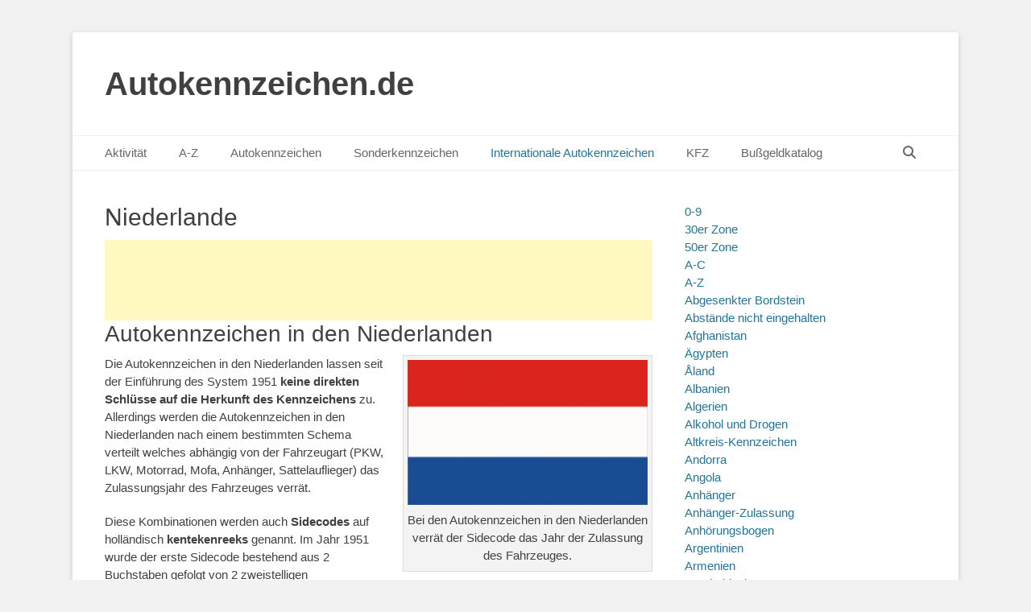

--- FILE ---
content_type: text/html; charset=UTF-8
request_url: https://autokennzeichen.de/niederlande/
body_size: 30606
content:
		<!DOCTYPE html>
		<html lang="de">
		
<head>
	

		<meta charset="UTF-8">
		<link rel="profile" href="http://gmpg.org/xfn/11">
		<style id="jetpack-boost-critical-css">@media all{a,body,div,em,form,h1,h2,h3,h4,html,ins,label,li,ol,p,small,span,strong,table,tbody,td,th,thead,tr,ul{border:0;font-family:inherit;font-size:100%;font-style:inherit;font-weight:inherit;margin:0;outline:0;padding:0;vertical-align:baseline}html{font-size:62.5%;overflow-y:scroll;-webkit-text-size-adjust:100%;-ms-text-size-adjust:100%}*,:after,:before{-webkit-box-sizing:border-box;-moz-box-sizing:border-box;box-sizing:border-box}body{background:#fff}article,aside,header,main,nav,section{display:block}ol,ul{list-style:none}table{border-collapse:separate;border-spacing:0}td,th{font-weight:400;text-align:left}.entry-content a:not(.more-link):not(.button):not(.wp-block-button__link){text-decoration:underline}body,input{color:#404040;font-family:sans-serif;font-size:15px;line-height:1.5}h1,h2,h3,h4{clear:both;line-height:1.2;margin:0 0 10px}h1{font-size:30px}h2{font-size:28px}h3{font-size:24px}h4{font-size:20px}strong{font-weight:700}em{font-style:italic}ins{background:#fff9c0;text-decoration:none}small{font-size:75%}.site-title{font-size:40px;line-height:1.2}.entry-title{font-size:30px}#scrollup:before{font-size:26px}.font-awesome.fa-menu{font-size:20px}#search-toggle{font-size:16px}.catchbase-nav-menu .sub-menu a{font-size:14px}.site-description{font-size:13px}body{background-color:#f2f2f2}.site{background-color:#fff;border-radius:3px;-moz-border-radius:3px;-webkit-border-radius:3px;-webkit-box-shadow:0 2px 6px rgb(100 100 100/.3);-moz-box-shadow:0 2px 6px rgb(100 100 100/.3);box-shadow:0 2px 6px rgb(100 100 100/.3);width:1200px}a{color:#21759b;text-decoration:none}hr{background-color:#ccc;border:0;height:1px;margin-bottom:1.5em}ol,ul{margin:0;padding:0}ul{list-style:none}ol{list-style:none}li>ul{margin-bottom:0;margin-left:1.5em}img{height:auto;max-width:100%}table{border-top:1px solid #eee;border-left:1px solid #eee;display:table;font-weight:700;margin:0 0 2em;table-layout:fixed;width:100%}th{border-bottom:1px solid #eee;border-right:1px solid #eee;color:#666;font-weight:700;padding:8px;text-transform:uppercase}td{border-bottom:1px solid #eee;border-right:1px solid #eee;padding:8px}.entry-content ol,.entry-content ul{margin-bottom:20px;margin-left:20px}.entry-content ol>li{list-style-type:decimal}.entry-content ul>li{list-style-type:square}#comments,.catchbase-nav-menu a{display:block}.displaynone{display:none}.font-awesome:before{-moz-osx-font-smoothing:grayscale;-webkit-font-smoothing:antialiased;display:var(--fa-display,inline-block);font-style:normal;font-variant:normal;line-height:1;text-rendering:auto}.font-awesome:before{font-family:"Font Awesome 6 Free";font-weight:900}#search-toggle:before{content:""}#scrollup:before{content:""}.mobile-menu-anchor .fa-menu:before{content:"";margin-top:12px}.site{margin:40px auto}.wrapper{padding:0 20px}.site-description,.site-title{margin-bottom:0}#masthead{padding:20px 0}#comments,#content .wrapper,#site-branding,.hentry,.sidebar{padding:20px}.hentry,.widget{margin:0 0 20px}.entry-content{margin:0}#search-toggle:before{margin-top:12px}#scrollup:before{margin-top:7px}input[type=search]{padding:5px 10px}input[type=submit]{padding:9px 15px}p{margin-bottom:20px}input{font-size:100%;margin:0;vertical-align:baseline;max-width:100%;-webkit-box-sizing:border-box;-moz-box-sizing:border-box;box-sizing:border-box}input[type=submit]{border:1px solid;border-color:#ccc #ccc #bbb;border-radius:3px;background:#e6e6e6;box-shadow:inset 0 1px 0 rgb(255 255 255/.5),inset 0 15px 17px rgb(255 255 255/.5),inset 0-5px 12px rgb(0 0 0/.05);color:rgb(0 0 0/.8);-webkit-appearance:button;font-size:12px;line-height:1;padding:.6em 1em .4em;text-shadow:0 1px 0 rgb(255 255 255/.8)}input[type=search]{-webkit-appearance:textfield;-webkit-box-sizing:content-box;-moz-box-sizing:content-box;box-sizing:content-box}input[type=search]{color:#666;border:1px solid #ccc;border-radius:3px;-moz-border-radius:3px;-webkit-border-radius:3px}.nav-primary{border-top:1px solid #eee;border-bottom:1px solid #eee;position:relative;z-index:198}.catchbase-nav-menu li{display:inline-block;float:left;text-align:left}.catchbase-nav-menu a{color:#666;padding:10px 20px}.catchbase-nav-menu .current-menu-ancestor>a,.catchbase-nav-menu .current-menu-item>a,.catchbase-nav-menu .current_page_ancestor>a,.catchbase-nav-menu .current_page_item>a{color:#21759b}.catchbase-nav-menu .sub-menu{left:-9999px;margin:0;opacity:0;position:absolute;width:250px;z-index:200}.catchbase-nav-menu .sub-menu a{background-color:#fff;border:1px solid #eee;position:relative;width:250px}.catchbase-nav-menu .sub-menu a{border-top:none}.nav-primary.search-enabled{position:relative}.nav-primary.search-enabled .menu{float:left}#search-toggle{background-color:#fff0;color:#666;float:right;height:42px;margin-right:20px;text-align:center;width:42px}#search-container{background-color:#fff;border-bottom:1px solid #eee;border-top:1px solid #eee;bottom:-56px;clear:both;left:0;position:absolute;width:100%;z-index:999}.nav-primary .search-submit{display:none}.nav-primary .search-form{padding:10px 40px}.nav-primary .search-field{border-color:#eee;-webkit-box-sizing:border-box;-moz-box-sizing:border-box;box-sizing:border-box;width:100%}.assistive-text{position:absolute!important;clip:rect(1px 1px 1px 1px);clip:rect(1px,1px,1px,1px)}.screen-reader-text{clip:rect(1px,1px,1px,1px);position:absolute!important;height:1px;width:1px;overflow:hidden}.alignright{display:inline;float:right;margin-left:1.5em}.catchbase-nav-menu:after,.hentry:after,.widget-wrap:after,.widget:after,.wrapper:after{content:" ";display:block;height:0;clear:both;visibility:hidden}#site-branding,#site-header{display:inline-block;float:left}#site-branding{max-width:100%}.site-title{font-weight:700}.site-title a{color:#404040}.site-description{font-style:italic;line-height:1.2}.sidebar-header-right{float:right}#main{float:left;width:820px}.sidebar-primary{float:right;width:340px}.entry-title{color:#404040}.wp-caption{background-color:#f3f3f3;border:1px solid #ddd;margin-bottom:15px;max-width:100%;padding:5px 5px 0}.wp-caption img[class*=wp-image-]{display:block;margin:0 auto}.wp-caption-text{text-align:center}.wp-caption .wp-caption-text{margin:8px 0}#scrollup{background-color:#666;border-radius:3px;-moz-border-radius:3px;-webkit-border-radius:3px;-webkit-box-shadow:0 2px 6px rgb(0 0 0/.5);-moz-box-shadow:0 2px 6px rgb(0 0 0/.5);box-shadow:0 2px 6px rgb(0 0 0/.5);color:#eee;display:none;height:40px;position:fixed;bottom:20px;right:20px;text-align:center;text-decoration:none;width:40px;z-index:9999}@font-face{font-family:"Font Awesome 6 Free";font-style:normal;font-weight:400;font-display:block}@font-face{font-family:"Font Awesome 6 Free";font-style:normal;font-weight:900;font-display:block}@-ms-viewport{width:device-width}@viewport{width:device-width}.mobile-menu,.mobile-menu-anchor,.mobile-menu-text{display:none}#mobile-header-left-menu{float:left}.mobile-menu-anchor a.fa-menu{color:#404040;text-decoration:none}@media screen and (max-width:1280px){.site{width:1100px}#main{width:720px}}@media screen and (max-width:1152px){.site{margin:30px auto;width:1040px}.wrapper{padding:0 15px}#masthead{padding:15px 0}#comments,#content .wrapper,#site-branding,.hentry,.sidebar{padding:15px}.catchbase-nav-menu a{padding:10px 15px}#main{width:680px}.sidebar-primary{width:330px}}@media screen and (max-width:1100px){.site{width:960px}#main{width:600px}}@media screen and (max-width:990px){.site{margin:20px auto;width:740px}.wrapper{padding:0 10px}#masthead{padding:10px 0}#site-branding{padding:5px 10px 0 10px}#masthead .sidebar-header-right{padding:10px 10px 0}#comments,#content .wrapper,.fa-menu,.hentry,.sidebar{padding:10px}.hentry,.widget{margin:0 0 1em}h1,h2,h3,h4{margin-bottom:5px}p{margin-bottom:10px}.site-title{font-size:30px}h1{font-size:26px}h2{font-size:24px}h3{font-size:22px}h4{font-size:18px}.entry-title{font-size:24px}#main,#site-branding,.sidebar-primary{width:100%}.sidebar-primary{clear:both;padding:0}.sidebar-primary .widget{float:left;padding:10px;width:50%}.sidebar-primary .widget:nth-child(odd){clear:both}.mobile-menu-anchor{display:inline-block}#site-header{display:block;float:none}.sidebar-header-right{clear:both;display:inline-block;float:none;text-align:center;width:100%}.nav-primary{display:none}#site-branding{text-align:center}.mobile-menu-one #site-branding{padding-left:0;width:680px}}@media screen and (max-width:767px){.site{width:660px}.mobile-menu-one #site-branding{width:600px}}@media screen and (max-width:700px){.site{width:560px}.mobile-menu-one #site-branding{width:500px}}@media screen and (max-width:600px){.site{width:520px}.mobile-menu-one #site-branding{width:460px}.site-title{font-size:26px}h1{font-size:24px}h2{font-size:22px}h3{font-size:20px}h4{font-size:18px}.entry-title{font-size:22px}}@media screen and (max-width:540px){.site{margin:10px auto;width:460px}.mobile-menu-one #site-branding{width:400px}body,input{font-size:14px}input[type=submit]{font-size:14px}.site-title{font-size:24px}h1{font-size:22px}h2{font-size:20px}h3{font-size:18px}h4{font-size:16px}.entry-title{font-size:20px}}@media screen and (max-width:480px){.site{margin:0 auto;width:380px}#site-branding{padding-top:0}.fa-menu{padding:5px}.mobile-menu-one #site-branding{width:330px}.sidebar-primary .widget{display:block;float:none;width:100%}.site-description{font-size:12px}}@media screen and (max-width:400px){.site{width:320px;margin:0 auto}.mobile-menu-one #site-branding{width:270px}}@media screen and (max-width:319px){.site{width:100%}.wrapper{padding:0 5px}#masthead{padding-top:5px}#site-branding,.mobile-menu-one #site-branding{clear:both;display:block;padding:0;width:100%}#masthead .sidebar-header-right{padding-right:0;padding-left:0}body,input{font-size:13px}input[type=submit]{font-size:13px}.site-title{font-size:22px}h1{font-size:20px}h2{font-size:18px}h3{font-size:16px}h4{font-size:14px}.entry-title{font-size:18px}}}</style><meta name='robots' content='index, follow, max-image-preview:large, max-snippet:-1, max-video-preview:-1' />
<meta name="viewport" content="width=device-width, initial-scale=1, minimum-scale=1">
	<!-- This site is optimized with the Yoast SEO plugin v26.6 - https://yoast.com/wordpress/plugins/seo/ -->
	<title>Wie sehen Autokennzeichen in den Niederlanden aus?</title>
	<meta name="description" content="Woher kommt ein Autokennzeichen in den Niederlanden genau? Wie werden die holländischen Kennzeichen aufgebaut? Woher kommt ein Auto aus Holland?" />
	<link rel="canonical" href="https://autokennzeichen.de/niederlande/" />
	<meta property="og:locale" content="de_DE" />
	<meta property="og:type" content="article" />
	<meta property="og:title" content="Wie sehen Autokennzeichen in den Niederlanden aus?" />
	<meta property="og:description" content="Woher kommt ein Autokennzeichen in den Niederlanden genau? Wie werden die holländischen Kennzeichen aufgebaut? Woher kommt ein Auto aus Holland?" />
	<meta property="og:url" content="https://autokennzeichen.de/niederlande/" />
	<meta property="og:site_name" content="Autokennzeichen.de" />
	<meta property="article:modified_time" content="2025-08-08T04:31:39+00:00" />
	<meta property="og:image" content="https://autokennzeichen.de/wp-content/uploads/2016/09/holland-160486_1280-300x181.png" />
	<meta name="twitter:card" content="summary_large_image" />
	<meta name="twitter:label1" content="Geschätzte Lesezeit" />
	<meta name="twitter:data1" content="6 Minuten" />
	<script data-jetpack-boost="ignore" type="application/ld+json" class="yoast-schema-graph">{"@context":"https://schema.org","@graph":[{"@type":"WebPage","@id":"https://autokennzeichen.de/niederlande/","url":"https://autokennzeichen.de/niederlande/","name":"Wie sehen Autokennzeichen in den Niederlanden aus?","isPartOf":{"@id":"https://autokennzeichen.de/#website"},"primaryImageOfPage":{"@id":"https://autokennzeichen.de/niederlande/#primaryimage"},"image":{"@id":"https://autokennzeichen.de/niederlande/#primaryimage"},"thumbnailUrl":"https://autokennzeichen.de/wp-content/uploads/2016/09/holland-160486_1280-300x181.png","datePublished":"2016-09-30T10:08:47+00:00","dateModified":"2025-08-08T04:31:39+00:00","description":"Woher kommt ein Autokennzeichen in den Niederlanden genau? Wie werden die holländischen Kennzeichen aufgebaut? Woher kommt ein Auto aus Holland?","breadcrumb":{"@id":"https://autokennzeichen.de/niederlande/#breadcrumb"},"inLanguage":"de","potentialAction":[{"@type":"ReadAction","target":["https://autokennzeichen.de/niederlande/"]}]},{"@type":"ImageObject","inLanguage":"de","@id":"https://autokennzeichen.de/niederlande/#primaryimage","url":"https://autokennzeichen.de/wp-content/uploads/2016/09/holland-160486_1280.png","contentUrl":"https://autokennzeichen.de/wp-content/uploads/2016/09/holland-160486_1280.png","width":1280,"height":771,"caption":"Bei den Autokennzeichen in den Niederlanden verrät der Sidecode das Jahr der Zulassung des Fahrzeuges."},{"@type":"BreadcrumbList","@id":"https://autokennzeichen.de/niederlande/#breadcrumb","itemListElement":[{"@type":"ListItem","position":1,"name":"Startseite","item":"https://autokennzeichen.de/"},{"@type":"ListItem","position":2,"name":"Niederlande"}]},{"@type":"WebSite","@id":"https://autokennzeichen.de/#website","url":"https://autokennzeichen.de/","name":"Autokennzeichen.de","description":"","potentialAction":[{"@type":"SearchAction","target":{"@type":"EntryPoint","urlTemplate":"https://autokennzeichen.de/?s={search_term_string}"},"query-input":{"@type":"PropertyValueSpecification","valueRequired":true,"valueName":"search_term_string"}}],"inLanguage":"de"}]}</script>
	<!-- / Yoast SEO plugin. -->


<link rel="alternate" type="application/rss+xml" title="Autokennzeichen.de &raquo; Feed" href="https://autokennzeichen.de/feed/" />
<link rel="alternate" type="application/rss+xml" title="Autokennzeichen.de &raquo; Kommentar-Feed" href="https://autokennzeichen.de/comments/feed/" />
<link rel="alternate" type="application/rss+xml" title="Autokennzeichen.de &raquo; Niederlande-Kommentar-Feed" href="https://autokennzeichen.de/niederlande/feed/" />
<link rel="alternate" title="oEmbed (JSON)" type="application/json+oembed" href="https://autokennzeichen.de/wp-json/oembed/1.0/embed?url=https%3A%2F%2Fautokennzeichen.de%2Fniederlande%2F" />
<link rel="alternate" title="oEmbed (XML)" type="text/xml+oembed" href="https://autokennzeichen.de/wp-json/oembed/1.0/embed?url=https%3A%2F%2Fautokennzeichen.de%2Fniederlande%2F&#038;format=xml" />
<!-- autokennzeichen.de is managing ads with Advanced Ads 2.0.15 – https://wpadvancedads.com/ -->
		<noscript><link rel='stylesheet' id='all-css-e79e1135729d917c7345a7ed4037f609' href='https://autokennzeichen.de/wp-content/boost-cache/static/07bb1fc635.min.css' type='text/css' media='all' /></noscript><link rel='stylesheet' id='all-css-e79e1135729d917c7345a7ed4037f609' href='https://autokennzeichen.de/wp-content/boost-cache/static/07bb1fc635.min.css' type='text/css' media="not all" data-media="all" onload="this.media=this.dataset.media; delete this.dataset.media; this.removeAttribute( 'onload' );" />
<style id='wp-img-auto-sizes-contain-inline-css'>
img:is([sizes=auto i],[sizes^="auto," i]){contain-intrinsic-size:3000px 1500px}
/*# sourceURL=wp-img-auto-sizes-contain-inline-css */
</style>
<style id='wp-block-library-inline-css'>
:root{--wp-block-synced-color:#7a00df;--wp-block-synced-color--rgb:122,0,223;--wp-bound-block-color:var(--wp-block-synced-color);--wp-editor-canvas-background:#ddd;--wp-admin-theme-color:#007cba;--wp-admin-theme-color--rgb:0,124,186;--wp-admin-theme-color-darker-10:#006ba1;--wp-admin-theme-color-darker-10--rgb:0,107,160.5;--wp-admin-theme-color-darker-20:#005a87;--wp-admin-theme-color-darker-20--rgb:0,90,135;--wp-admin-border-width-focus:2px}@media (min-resolution:192dpi){:root{--wp-admin-border-width-focus:1.5px}}.wp-element-button{cursor:pointer}:root .has-very-light-gray-background-color{background-color:#eee}:root .has-very-dark-gray-background-color{background-color:#313131}:root .has-very-light-gray-color{color:#eee}:root .has-very-dark-gray-color{color:#313131}:root .has-vivid-green-cyan-to-vivid-cyan-blue-gradient-background{background:linear-gradient(135deg,#00d084,#0693e3)}:root .has-purple-crush-gradient-background{background:linear-gradient(135deg,#34e2e4,#4721fb 50%,#ab1dfe)}:root .has-hazy-dawn-gradient-background{background:linear-gradient(135deg,#faaca8,#dad0ec)}:root .has-subdued-olive-gradient-background{background:linear-gradient(135deg,#fafae1,#67a671)}:root .has-atomic-cream-gradient-background{background:linear-gradient(135deg,#fdd79a,#004a59)}:root .has-nightshade-gradient-background{background:linear-gradient(135deg,#330968,#31cdcf)}:root .has-midnight-gradient-background{background:linear-gradient(135deg,#020381,#2874fc)}:root{--wp--preset--font-size--normal:16px;--wp--preset--font-size--huge:42px}.has-regular-font-size{font-size:1em}.has-larger-font-size{font-size:2.625em}.has-normal-font-size{font-size:var(--wp--preset--font-size--normal)}.has-huge-font-size{font-size:var(--wp--preset--font-size--huge)}.has-text-align-center{text-align:center}.has-text-align-left{text-align:left}.has-text-align-right{text-align:right}.has-fit-text{white-space:nowrap!important}#end-resizable-editor-section{display:none}.aligncenter{clear:both}.items-justified-left{justify-content:flex-start}.items-justified-center{justify-content:center}.items-justified-right{justify-content:flex-end}.items-justified-space-between{justify-content:space-between}.screen-reader-text{border:0;clip-path:inset(50%);height:1px;margin:-1px;overflow:hidden;padding:0;position:absolute;width:1px;word-wrap:normal!important}.screen-reader-text:focus{background-color:#ddd;clip-path:none;color:#444;display:block;font-size:1em;height:auto;left:5px;line-height:normal;padding:15px 23px 14px;text-decoration:none;top:5px;width:auto;z-index:100000}html :where(.has-border-color){border-style:solid}html :where([style*=border-top-color]){border-top-style:solid}html :where([style*=border-right-color]){border-right-style:solid}html :where([style*=border-bottom-color]){border-bottom-style:solid}html :where([style*=border-left-color]){border-left-style:solid}html :where([style*=border-width]){border-style:solid}html :where([style*=border-top-width]){border-top-style:solid}html :where([style*=border-right-width]){border-right-style:solid}html :where([style*=border-bottom-width]){border-bottom-style:solid}html :where([style*=border-left-width]){border-left-style:solid}html :where(img[class*=wp-image-]){height:auto;max-width:100%}:where(figure){margin:0 0 1em}html :where(.is-position-sticky){--wp-admin--admin-bar--position-offset:var(--wp-admin--admin-bar--height,0px)}@media screen and (max-width:600px){html :where(.is-position-sticky){--wp-admin--admin-bar--position-offset:0px}}

/*# sourceURL=wp-block-library-inline-css */
</style><style id='wp-block-page-list-inline-css'>
.wp-block-navigation .wp-block-page-list{align-items:var(--navigation-layout-align,initial);background-color:inherit;display:flex;flex-direction:var(--navigation-layout-direction,initial);flex-wrap:var(--navigation-layout-wrap,wrap);justify-content:var(--navigation-layout-justify,initial)}.wp-block-navigation .wp-block-navigation-item{background-color:inherit}.wp-block-page-list{box-sizing:border-box}
/*# sourceURL=https://autokennzeichen.de/wp-includes/blocks/page-list/style.min.css */
</style>
<style id='wp-block-paragraph-inline-css'>
.is-small-text{font-size:.875em}.is-regular-text{font-size:1em}.is-large-text{font-size:2.25em}.is-larger-text{font-size:3em}.has-drop-cap:not(:focus):first-letter{float:left;font-size:8.4em;font-style:normal;font-weight:100;line-height:.68;margin:.05em .1em 0 0;text-transform:uppercase}body.rtl .has-drop-cap:not(:focus):first-letter{float:none;margin-left:.1em}p.has-drop-cap.has-background{overflow:hidden}:root :where(p.has-background){padding:1.25em 2.375em}:where(p.has-text-color:not(.has-link-color)) a{color:inherit}p.has-text-align-left[style*="writing-mode:vertical-lr"],p.has-text-align-right[style*="writing-mode:vertical-rl"]{rotate:180deg}
/*# sourceURL=https://autokennzeichen.de/wp-includes/blocks/paragraph/style.min.css */
</style>
<style id='global-styles-inline-css'>
:root{--wp--preset--aspect-ratio--square: 1;--wp--preset--aspect-ratio--4-3: 4/3;--wp--preset--aspect-ratio--3-4: 3/4;--wp--preset--aspect-ratio--3-2: 3/2;--wp--preset--aspect-ratio--2-3: 2/3;--wp--preset--aspect-ratio--16-9: 16/9;--wp--preset--aspect-ratio--9-16: 9/16;--wp--preset--color--black: #111111;--wp--preset--color--cyan-bluish-gray: #abb8c3;--wp--preset--color--white: #ffffff;--wp--preset--color--pale-pink: #f78da7;--wp--preset--color--vivid-red: #cf2e2e;--wp--preset--color--luminous-vivid-orange: #ff6900;--wp--preset--color--luminous-vivid-amber: #fcb900;--wp--preset--color--light-green-cyan: #7bdcb5;--wp--preset--color--vivid-green-cyan: #00d084;--wp--preset--color--pale-cyan-blue: #8ed1fc;--wp--preset--color--vivid-cyan-blue: #0693e3;--wp--preset--color--vivid-purple: #9b51e0;--wp--preset--color--gray: #f4f4f4;--wp--preset--color--yellow: #e5ae4a;--wp--preset--color--blue: #21759b;--wp--preset--gradient--vivid-cyan-blue-to-vivid-purple: linear-gradient(135deg,rgb(6,147,227) 0%,rgb(155,81,224) 100%);--wp--preset--gradient--light-green-cyan-to-vivid-green-cyan: linear-gradient(135deg,rgb(122,220,180) 0%,rgb(0,208,130) 100%);--wp--preset--gradient--luminous-vivid-amber-to-luminous-vivid-orange: linear-gradient(135deg,rgb(252,185,0) 0%,rgb(255,105,0) 100%);--wp--preset--gradient--luminous-vivid-orange-to-vivid-red: linear-gradient(135deg,rgb(255,105,0) 0%,rgb(207,46,46) 100%);--wp--preset--gradient--very-light-gray-to-cyan-bluish-gray: linear-gradient(135deg,rgb(238,238,238) 0%,rgb(169,184,195) 100%);--wp--preset--gradient--cool-to-warm-spectrum: linear-gradient(135deg,rgb(74,234,220) 0%,rgb(151,120,209) 20%,rgb(207,42,186) 40%,rgb(238,44,130) 60%,rgb(251,105,98) 80%,rgb(254,248,76) 100%);--wp--preset--gradient--blush-light-purple: linear-gradient(135deg,rgb(255,206,236) 0%,rgb(152,150,240) 100%);--wp--preset--gradient--blush-bordeaux: linear-gradient(135deg,rgb(254,205,165) 0%,rgb(254,45,45) 50%,rgb(107,0,62) 100%);--wp--preset--gradient--luminous-dusk: linear-gradient(135deg,rgb(255,203,112) 0%,rgb(199,81,192) 50%,rgb(65,88,208) 100%);--wp--preset--gradient--pale-ocean: linear-gradient(135deg,rgb(255,245,203) 0%,rgb(182,227,212) 50%,rgb(51,167,181) 100%);--wp--preset--gradient--electric-grass: linear-gradient(135deg,rgb(202,248,128) 0%,rgb(113,206,126) 100%);--wp--preset--gradient--midnight: linear-gradient(135deg,rgb(2,3,129) 0%,rgb(40,116,252) 100%);--wp--preset--font-size--small: 14px;--wp--preset--font-size--medium: 20px;--wp--preset--font-size--large: 48px;--wp--preset--font-size--x-large: 42px;--wp--preset--font-size--normal: 17px;--wp--preset--font-size--huge: 64px;--wp--preset--spacing--20: 0.44rem;--wp--preset--spacing--30: 0.67rem;--wp--preset--spacing--40: 1rem;--wp--preset--spacing--50: 1.5rem;--wp--preset--spacing--60: 2.25rem;--wp--preset--spacing--70: 3.38rem;--wp--preset--spacing--80: 5.06rem;--wp--preset--shadow--natural: 6px 6px 9px rgba(0, 0, 0, 0.2);--wp--preset--shadow--deep: 12px 12px 50px rgba(0, 0, 0, 0.4);--wp--preset--shadow--sharp: 6px 6px 0px rgba(0, 0, 0, 0.2);--wp--preset--shadow--outlined: 6px 6px 0px -3px rgb(255, 255, 255), 6px 6px rgb(0, 0, 0);--wp--preset--shadow--crisp: 6px 6px 0px rgb(0, 0, 0);}:where(.is-layout-flex){gap: 0.5em;}:where(.is-layout-grid){gap: 0.5em;}body .is-layout-flex{display: flex;}.is-layout-flex{flex-wrap: wrap;align-items: center;}.is-layout-flex > :is(*, div){margin: 0;}body .is-layout-grid{display: grid;}.is-layout-grid > :is(*, div){margin: 0;}:where(.wp-block-columns.is-layout-flex){gap: 2em;}:where(.wp-block-columns.is-layout-grid){gap: 2em;}:where(.wp-block-post-template.is-layout-flex){gap: 1.25em;}:where(.wp-block-post-template.is-layout-grid){gap: 1.25em;}.has-black-color{color: var(--wp--preset--color--black) !important;}.has-cyan-bluish-gray-color{color: var(--wp--preset--color--cyan-bluish-gray) !important;}.has-white-color{color: var(--wp--preset--color--white) !important;}.has-pale-pink-color{color: var(--wp--preset--color--pale-pink) !important;}.has-vivid-red-color{color: var(--wp--preset--color--vivid-red) !important;}.has-luminous-vivid-orange-color{color: var(--wp--preset--color--luminous-vivid-orange) !important;}.has-luminous-vivid-amber-color{color: var(--wp--preset--color--luminous-vivid-amber) !important;}.has-light-green-cyan-color{color: var(--wp--preset--color--light-green-cyan) !important;}.has-vivid-green-cyan-color{color: var(--wp--preset--color--vivid-green-cyan) !important;}.has-pale-cyan-blue-color{color: var(--wp--preset--color--pale-cyan-blue) !important;}.has-vivid-cyan-blue-color{color: var(--wp--preset--color--vivid-cyan-blue) !important;}.has-vivid-purple-color{color: var(--wp--preset--color--vivid-purple) !important;}.has-black-background-color{background-color: var(--wp--preset--color--black) !important;}.has-cyan-bluish-gray-background-color{background-color: var(--wp--preset--color--cyan-bluish-gray) !important;}.has-white-background-color{background-color: var(--wp--preset--color--white) !important;}.has-pale-pink-background-color{background-color: var(--wp--preset--color--pale-pink) !important;}.has-vivid-red-background-color{background-color: var(--wp--preset--color--vivid-red) !important;}.has-luminous-vivid-orange-background-color{background-color: var(--wp--preset--color--luminous-vivid-orange) !important;}.has-luminous-vivid-amber-background-color{background-color: var(--wp--preset--color--luminous-vivid-amber) !important;}.has-light-green-cyan-background-color{background-color: var(--wp--preset--color--light-green-cyan) !important;}.has-vivid-green-cyan-background-color{background-color: var(--wp--preset--color--vivid-green-cyan) !important;}.has-pale-cyan-blue-background-color{background-color: var(--wp--preset--color--pale-cyan-blue) !important;}.has-vivid-cyan-blue-background-color{background-color: var(--wp--preset--color--vivid-cyan-blue) !important;}.has-vivid-purple-background-color{background-color: var(--wp--preset--color--vivid-purple) !important;}.has-black-border-color{border-color: var(--wp--preset--color--black) !important;}.has-cyan-bluish-gray-border-color{border-color: var(--wp--preset--color--cyan-bluish-gray) !important;}.has-white-border-color{border-color: var(--wp--preset--color--white) !important;}.has-pale-pink-border-color{border-color: var(--wp--preset--color--pale-pink) !important;}.has-vivid-red-border-color{border-color: var(--wp--preset--color--vivid-red) !important;}.has-luminous-vivid-orange-border-color{border-color: var(--wp--preset--color--luminous-vivid-orange) !important;}.has-luminous-vivid-amber-border-color{border-color: var(--wp--preset--color--luminous-vivid-amber) !important;}.has-light-green-cyan-border-color{border-color: var(--wp--preset--color--light-green-cyan) !important;}.has-vivid-green-cyan-border-color{border-color: var(--wp--preset--color--vivid-green-cyan) !important;}.has-pale-cyan-blue-border-color{border-color: var(--wp--preset--color--pale-cyan-blue) !important;}.has-vivid-cyan-blue-border-color{border-color: var(--wp--preset--color--vivid-cyan-blue) !important;}.has-vivid-purple-border-color{border-color: var(--wp--preset--color--vivid-purple) !important;}.has-vivid-cyan-blue-to-vivid-purple-gradient-background{background: var(--wp--preset--gradient--vivid-cyan-blue-to-vivid-purple) !important;}.has-light-green-cyan-to-vivid-green-cyan-gradient-background{background: var(--wp--preset--gradient--light-green-cyan-to-vivid-green-cyan) !important;}.has-luminous-vivid-amber-to-luminous-vivid-orange-gradient-background{background: var(--wp--preset--gradient--luminous-vivid-amber-to-luminous-vivid-orange) !important;}.has-luminous-vivid-orange-to-vivid-red-gradient-background{background: var(--wp--preset--gradient--luminous-vivid-orange-to-vivid-red) !important;}.has-very-light-gray-to-cyan-bluish-gray-gradient-background{background: var(--wp--preset--gradient--very-light-gray-to-cyan-bluish-gray) !important;}.has-cool-to-warm-spectrum-gradient-background{background: var(--wp--preset--gradient--cool-to-warm-spectrum) !important;}.has-blush-light-purple-gradient-background{background: var(--wp--preset--gradient--blush-light-purple) !important;}.has-blush-bordeaux-gradient-background{background: var(--wp--preset--gradient--blush-bordeaux) !important;}.has-luminous-dusk-gradient-background{background: var(--wp--preset--gradient--luminous-dusk) !important;}.has-pale-ocean-gradient-background{background: var(--wp--preset--gradient--pale-ocean) !important;}.has-electric-grass-gradient-background{background: var(--wp--preset--gradient--electric-grass) !important;}.has-midnight-gradient-background{background: var(--wp--preset--gradient--midnight) !important;}.has-small-font-size{font-size: var(--wp--preset--font-size--small) !important;}.has-medium-font-size{font-size: var(--wp--preset--font-size--medium) !important;}.has-large-font-size{font-size: var(--wp--preset--font-size--large) !important;}.has-x-large-font-size{font-size: var(--wp--preset--font-size--x-large) !important;}
/*# sourceURL=global-styles-inline-css */
</style>

<style id='classic-theme-styles-inline-css'>
/*! This file is auto-generated */
.wp-block-button__link{color:#fff;background-color:#32373c;border-radius:9999px;box-shadow:none;text-decoration:none;padding:calc(.667em + 2px) calc(1.333em + 2px);font-size:1.125em}.wp-block-file__button{background:#32373c;color:#fff;text-decoration:none}
/*# sourceURL=/wp-includes/css/classic-themes.min.css */
</style>



<link rel="https://api.w.org/" href="https://autokennzeichen.de/wp-json/" /><link rel="alternate" title="JSON" type="application/json" href="https://autokennzeichen.de/wp-json/wp/v2/pages/1735" /><link rel="EditURI" type="application/rsd+xml" title="RSD" href="https://autokennzeichen.de/xmlrpc.php?rsd" />
<meta name="generator" content="WordPress 6.9" />
<link rel='shortlink' href='https://autokennzeichen.de/?p=1735' />
<!-- Analytics by WP Statistics - https://wp-statistics.com -->
	<style type="text/css">
				.site-title a,
			.site-description {
				color: #404040 !important;
			}
		</style>
	<style type="text/css" id="custom-background-css">
body.custom-background { background-color: #f2f2f2; }
</style>
	<link rel="icon" href="https://autokennzeichen.de/wp-content/uploads/2025/10/cropped-ChatGPT-Image-2.-Okt.-2025-21_43_35-32x32.png" sizes="32x32" />
<link rel="icon" href="https://autokennzeichen.de/wp-content/uploads/2025/10/cropped-ChatGPT-Image-2.-Okt.-2025-21_43_35-192x192.png" sizes="192x192" />
<link rel="apple-touch-icon" href="https://autokennzeichen.de/wp-content/uploads/2025/10/cropped-ChatGPT-Image-2.-Okt.-2025-21_43_35-180x180.png" />
<meta name="msapplication-TileImage" content="https://autokennzeichen.de/wp-content/uploads/2025/10/cropped-ChatGPT-Image-2.-Okt.-2025-21_43_35-270x270.png" />
		<style type="text/css" id="wp-custom-css">
			.grecaptcha-badge { 
visibility: hidden; 
}


/* Mobile Anpassung */
@media (max-width: 1024px) {
	.wrapper, .site {
    width: 100%;
    margin: 0;
    padding: 0 ;
    box-sizing: border-box;
		
}
	
	
	
			    .fa-menu, #feature-slider .entry-container, #promotion-message .section, #content .wrapper, .hentry, .no-results, .not-found, .sidebar, #comments, #nav-below, #infinite-handle, #supplementary .widget, #site-generator {
        padding: 8px;
				margin-top:-18px;
    }
	
	
				.site-title {
			margin-left: 8px;
			margin-top: 8px;
	}
	
}


  .mobile-menu-anchor.primary-menu {
     margin-left: 10px; /* oder padding-      left: 20px; */

    }



		</style>
		</head>

<body class="wp-singular page-template-default page page-id-1735 custom-background wp-embed-responsive wp-theme-catch-base two-columns content-left excerpt-featured-image mobile-menu-one aa-prefix-autok-">


		<div id="page" class="hfeed site">
				<header id="masthead" role="banner">
    		<div class="wrapper">
		
    <div id="mobile-header-left-menu" class="mobile-menu-anchor primary-menu">
        <a href="#mobile-header-left-nav" id="header-left-menu" class="font-awesome fa-menu">
            <span class="mobile-menu-text">Menü</span>
        </a>
    </div><!-- #mobile-header-menu -->
    <div id="site-branding"><div id="site-header"><p class="site-title"><a href="https://autokennzeichen.de/">Autokennzeichen.de</a></p><p class="site-description"></p></div><!-- #site-header --></div><!-- #site-branding-->	<aside class="sidebar sidebar-header-right widget-area">
			</aside><!-- .sidebar .header-sidebar .widget-area -->
			</div><!-- .wrapper -->
		</header><!-- #masthead -->
			<nav class="site-navigation nav-primary search-enabled" role="navigation">
        <div class="wrapper">
            <h3 class="assistive-text">Primäres Menü</h3>
            <div class="screen-reader-text skip-link"><a href="#content" title="Zum Inhalt springen">Zum Inhalt springen</a></div>
            <ul id="menu-menu2" class="menu catchbase-nav-menu"><li id="menu-item-4308" class="bp-menu bp-activity-nav menu-item menu-item-type-custom menu-item-object-custom menu-item-has-children menu-item-4308"><a href="https://autokennzeichen.de/mitglieder/sirtir/activity/">Aktivität</a>
<ul class="sub-menu">
	<li id="menu-item-4285" class="bp-menu bp-activity-nav menu-item menu-item-type-custom menu-item-object-custom menu-item-4285"><a href="https://autokennzeichen.de/mitglieder/sirtir/activity/">Aktivität</a></li>
	<li id="menu-item-4286" class="bp-menu bp-profile-nav menu-item menu-item-type-custom menu-item-object-custom menu-item-4286"><a href="https://autokennzeichen.de/mitglieder/sirtir/profile/">Profil</a></li>
	<li id="menu-item-4287" class="bp-menu bp-notifications-nav menu-item menu-item-type-custom menu-item-object-custom menu-item-4287"><a href="https://autokennzeichen.de/mitglieder/sirtir/notifications/">Benachrichtigungen</a></li>
	<li id="menu-item-4288" class="bp-menu bp-messages-nav menu-item menu-item-type-custom menu-item-object-custom menu-item-4288"><a href="https://autokennzeichen.de/mitglieder/sirtir/messages/">Nachrichten</a></li>
	<li id="menu-item-4290" class="bp-menu bp-groups-nav menu-item menu-item-type-custom menu-item-object-custom menu-item-4290"><a href="https://autokennzeichen.de/mitglieder/sirtir/groups/">Gruppen</a></li>
	<li id="menu-item-4291" class="bp-menu bp-forums-nav menu-item menu-item-type-custom menu-item-object-custom menu-item-4291"><a href="https://autokennzeichen.de/mitglieder/sirtir/forums/">Foren</a></li>
	<li id="menu-item-4289" class="bp-menu bp-friends-nav menu-item menu-item-type-custom menu-item-object-custom menu-item-4289"><a href="https://autokennzeichen.de/mitglieder/sirtir/friends/">Freunde</a></li>
	<li id="menu-item-4292" class="bp-menu bp-settings-nav menu-item menu-item-type-custom menu-item-object-custom menu-item-4292"><a href="https://autokennzeichen.de/mitglieder/sirtir/settings/">Einstellungen</a></li>
	<li id="menu-item-4293" class="bp-menu bp-logout-nav menu-item menu-item-type-custom menu-item-object-custom menu-item-4293"><a href="https://autokennzeichen.de/wp-login.php?action=logout&#038;_wpnonce=f5cd5b729f&#038;redirect_to=https%3A%2F%2Fautokennzeichen.de%2Fwp-admin%2Fnav-menus.php%3Floggedout%3Dtrue">Abmelden</a></li>
</ul>
</li>
<li id="menu-item-306" class="menu-item menu-item-type-post_type menu-item-object-page menu-item-has-children menu-item-306"><a href="https://autokennzeichen.de/a-z/">A-Z</a>
<ul class="sub-menu">
	<li id="menu-item-4307" class="bp-menu bp-register-nav menu-item menu-item-type-custom menu-item-object-custom menu-item-4307"><a href="https://autokennzeichen.de/registrieren/">Registrieren</a></li>
	<li id="menu-item-4283" class="bp-menu bp-login-nav menu-item menu-item-type-custom menu-item-object-custom menu-item-4283"><a href="https://autokennzeichen.de/wp-login.php">Anmelden</a></li>
	<li id="menu-item-5908" class="menu-item menu-item-type-post_type menu-item-object-page menu-item-5908"><a href="https://autokennzeichen.de/kfz-kennzeichen-deutschland/">KFZ Kennzeichen Deutschland</a></li>
	<li id="menu-item-5887" class="menu-item menu-item-type-post_type menu-item-object-page menu-item-5887"><a href="https://autokennzeichen.de/5880-2/">Kennzeichen Liste Deutschland</a></li>
	<li id="menu-item-5895" class="menu-item menu-item-type-post_type menu-item-object-page menu-item-5895"><a href="https://autokennzeichen.de/deutsche-kfz-kennzeichenliste/">Deutsche KFZ Kennzeichenliste</a></li>
	<li id="menu-item-5899" class="menu-item menu-item-type-post_type menu-item-object-page menu-item-5899"><a href="https://autokennzeichen.de/deutsche-autokennzeichen-liste/">Deutsche Autokennzeichen Liste</a></li>
	<li id="menu-item-5851" class="menu-item menu-item-type-post_type menu-item-object-page menu-item-5851"><a href="https://autokennzeichen.de/5847-2/">KFZ Kennzeichenliste</a></li>
	<li id="menu-item-421" class="menu-item menu-item-type-post_type menu-item-object-page menu-item-421"><a href="https://autokennzeichen.de/a-z/">A-Z</a></li>
	<li id="menu-item-283" class="menu-item menu-item-type-post_type menu-item-object-page menu-item-283"><a href="https://autokennzeichen.de/a-c/">A-C</a></li>
	<li id="menu-item-282" class="menu-item menu-item-type-post_type menu-item-object-page menu-item-282"><a href="https://autokennzeichen.de/e-f/">D-F</a></li>
	<li id="menu-item-281" class="menu-item menu-item-type-post_type menu-item-object-page menu-item-281"><a href="https://autokennzeichen.de/h-i/">G-J</a></li>
	<li id="menu-item-301" class="menu-item menu-item-type-post_type menu-item-object-page menu-item-301"><a href="https://autokennzeichen.de/k-l/">K-L</a></li>
	<li id="menu-item-300" class="menu-item menu-item-type-post_type menu-item-object-page menu-item-300"><a href="https://autokennzeichen.de/m-n/">M-N</a></li>
	<li id="menu-item-299" class="menu-item menu-item-type-post_type menu-item-object-page menu-item-299"><a href="https://autokennzeichen.de/o-r/">O-R</a></li>
	<li id="menu-item-329" class="menu-item menu-item-type-post_type menu-item-object-page menu-item-329"><a href="https://autokennzeichen.de/s-t/">S-T</a></li>
	<li id="menu-item-298" class="menu-item menu-item-type-post_type menu-item-object-page menu-item-298"><a href="https://autokennzeichen.de/u-w/">U-Z</a></li>
	<li id="menu-item-1253" class="menu-item menu-item-type-post_type menu-item-object-page menu-item-1253"><a href="https://autokennzeichen.de/0-9/">0-9</a></li>
	<li id="menu-item-5064" class="menu-item menu-item-type-post_type menu-item-object-page menu-item-5064"><a href="https://autokennzeichen.de/kfz-kennzeichen-liste/">KFZ-Kennzeichen-Liste</a></li>
	<li id="menu-item-3159" class="menu-item menu-item-type-post_type menu-item-object-page menu-item-3159"><a href="https://autokennzeichen.de/wovon-sich-die-kfz-kuerzel-ableiten/">Wovon sich die KFZ-Kürzel ableiten</a></li>
	<li id="menu-item-3369" class="menu-item menu-item-type-post_type menu-item-object-page menu-item-3369"><a href="https://autokennzeichen.de/autokennzeichen-nach-stadt-und-landkreis/">Autokennzeichen nach Stadt und Landkreis</a></li>
	<li id="menu-item-5645" class="menu-item menu-item-type-post_type menu-item-object-page menu-item-5645"><a href="https://autokennzeichen.de/welches-autokennzeichen-zu-welcher-stadt-gehoert/">Welches Autokennzeichen zu welcher Stadt gehört</a></li>
	<li id="menu-item-5230" class="menu-item menu-item-type-post_type menu-item-object-page menu-item-5230"><a href="https://autokennzeichen.de/autokennzeichen-von-a-bis-z/">Autokennzeichen von A bis Z</a></li>
	<li id="menu-item-5553" class="menu-item menu-item-type-post_type menu-item-object-page menu-item-5553"><a href="https://autokennzeichen.de/aufgehobene-kennzeichen/">Aufgehobene Kennzeichen</a></li>
	<li id="menu-item-5968" class="menu-item menu-item-type-post_type menu-item-object-page menu-item-5968"><a href="https://autokennzeichen.de/kfz-zulassungsstellen/">KFZ-Zulassungsstellen</a></li>
	<li id="menu-item-5995" class="menu-item menu-item-type-post_type menu-item-object-page menu-item-5995"><a href="https://autokennzeichen.de/kfz-zulassungsstellen-in-deutschland-2/">KFZ-Zulassungsstellen in Deutschland</a></li>
	<li id="menu-item-6206" class="menu-item menu-item-type-post_type menu-item-object-page menu-item-6206"><a href="https://autokennzeichen.de/kfz-kennzeichen-liste-deutschland/">KFZ Kennzeichen Liste Deutschland</a></li>
	<li id="menu-item-6467" class="menu-item menu-item-type-post_type menu-item-object-page menu-item-6467"><a href="https://autokennzeichen.de/altkreis-kennzeichen/">Altkreis-Kennzeichen</a></li>
</ul>
</li>
<li id="menu-item-209" class="menu-item menu-item-type-post_type menu-item-object-page menu-item-home menu-item-has-children menu-item-209"><a href="https://autokennzeichen.de/">Autokennzeichen</a>
<ul class="sub-menu">
	<li id="menu-item-878" class="menu-item menu-item-type-post_type menu-item-object-page menu-item-home menu-item-878"><a href="https://autokennzeichen.de/">Autokennzeichen</a></li>
	<li id="menu-item-453" class="menu-item menu-item-type-post_type menu-item-object-page menu-item-453"><a href="https://autokennzeichen.de/autokennzeichen-in-deutschland/">Autokennzeichen in Deutschland</a></li>
	<li id="menu-item-496" class="menu-item menu-item-type-post_type menu-item-object-page menu-item-496"><a href="https://autokennzeichen.de/kennzeichen-anbringen/">Kennzeichen anbringen</a></li>
	<li id="menu-item-500" class="menu-item menu-item-type-post_type menu-item-object-page menu-item-500"><a href="https://autokennzeichen.de/kennzeichenmaterialien/">Kennzeichenmaterialien</a></li>
	<li id="menu-item-482" class="menu-item menu-item-type-post_type menu-item-object-page menu-item-482"><a href="https://autokennzeichen.de/kennzeichenliberalisierung/">Kennzeichenliberalisierung</a></li>
	<li id="menu-item-461" class="menu-item menu-item-type-post_type menu-item-object-page menu-item-461"><a href="https://autokennzeichen.de/wiedereingefuehrte-kennzeichen/">Wiedereingeführte Kennzeichen</a></li>
	<li id="menu-item-1945" class="menu-item menu-item-type-post_type menu-item-object-page menu-item-1945"><a href="https://autokennzeichen.de/eu-kennzeichen/">EU-Kennzeichen</a></li>
	<li id="menu-item-2009" class="menu-item menu-item-type-post_type menu-item-object-page menu-item-2009"><a href="https://autokennzeichen.de/kennzeichen/">Kennzeichen</a></li>
	<li id="menu-item-2100" class="menu-item menu-item-type-post_type menu-item-object-page menu-item-2100"><a href="https://autokennzeichen.de/plaketten/">Plaketten</a></li>
	<li id="menu-item-579" class="menu-item menu-item-type-post_type menu-item-object-page menu-item-579"><a href="https://autokennzeichen.de/kennzeichen-historie/">Kennzeichen-Historie</a></li>
	<li id="menu-item-2164" class="menu-item menu-item-type-post_type menu-item-object-page menu-item-2164"><a href="https://autokennzeichen.de/kennzeichen-aufbau/">Kennzeichen-Aufbau</a></li>
	<li id="menu-item-1562" class="menu-item menu-item-type-post_type menu-item-object-page menu-item-1562"><a href="https://autokennzeichen.de/autokennzeichen-geklaut/">Autokennzeichen geklaut</a></li>
	<li id="menu-item-1586" class="menu-item menu-item-type-post_type menu-item-object-page menu-item-1586"><a href="https://autokennzeichen.de/kennzeichen-betrug-im-internet/">Kennzeichen-Betrug im Internet</a></li>
	<li id="menu-item-2957" class="menu-item menu-item-type-post_type menu-item-object-page menu-item-2957"><a href="https://autokennzeichen.de/autokennzeichen-nachzeichnen/">Autokennzeichen nachzeichnen</a></li>
	<li id="menu-item-3113" class="menu-item menu-item-type-post_type menu-item-object-page menu-item-3113"><a href="https://autokennzeichen.de/car-license-plate-in-germany/">Car license plate in Germany</a></li>
	<li id="menu-item-3143" class="menu-item menu-item-type-post_type menu-item-object-page menu-item-3143"><a href="https://autokennzeichen.de/nicht-mehr-vergebene-unterscheidungszeichen/">Nicht mehr vergebene Unterscheidungszeichen</a></li>
	<li id="menu-item-3303" class="menu-item menu-item-type-post_type menu-item-object-page menu-item-3303"><a href="https://autokennzeichen.de/verbotene-autokennzeichen/">Verbotene Autokennzeichen</a></li>
	<li id="menu-item-3354" class="menu-item menu-item-type-post_type menu-item-object-page menu-item-3354"><a href="https://autokennzeichen.de/die-ersten-autokennzeichen/">Die ersten Autokennzeichen</a></li>
	<li id="menu-item-3625" class="menu-item menu-item-type-post_type menu-item-object-page menu-item-3625"><a href="https://autokennzeichen.de/besonderheiten-deutscher-autokennzeichen/">Besonderheiten deutscher Autokennzeichen</a></li>
	<li id="menu-item-3618" class="menu-item menu-item-type-post_type menu-item-object-page menu-item-3618"><a href="https://autokennzeichen.de/kennzeichenerkennung/">Kennzeichenerkennung</a></li>
	<li id="menu-item-4409" class="menu-item menu-item-type-post_type menu-item-object-page menu-item-4409"><a href="https://autokennzeichen.de/zulassung-online/">Zulassung online</a></li>
	<li id="menu-item-4380" class="menu-item menu-item-type-post_type menu-item-object-page menu-item-4380"><a href="https://autokennzeichen.de/autokennzeichen-ueberkleben/">Autokennzeichen überkleben</a></li>
	<li id="menu-item-4629" class="menu-item menu-item-type-post_type menu-item-object-page menu-item-4629"><a href="https://autokennzeichen.de/fahrzeug-zulassungsverordnung/">Fahrzeug-Zulassungsverordnung</a></li>
	<li id="menu-item-4637" class="menu-item menu-item-type-post_type menu-item-object-page menu-item-4637"><a href="https://autokennzeichen.de/zulassungsbescheinigung/">Zulassungsbescheinigung</a></li>
	<li id="menu-item-4728" class="menu-item menu-item-type-post_type menu-item-object-page menu-item-4728"><a href="https://autokennzeichen.de/kennzeichen-arten/">Kennzeichen-Arten</a></li>
	<li id="menu-item-4736" class="menu-item menu-item-type-post_type menu-item-object-page menu-item-4736"><a href="https://autokennzeichen.de/kennzeichen-umzug/">Kennzeichen-Umzug</a></li>
	<li id="menu-item-4742" class="menu-item menu-item-type-post_type menu-item-object-page menu-item-4742"><a href="https://autokennzeichen.de/kennzeichen-diebstahl/">Kennzeichen-Diebstahl</a></li>
	<li id="menu-item-4765" class="menu-item menu-item-type-post_type menu-item-object-page menu-item-4765"><a href="https://autokennzeichen.de/unleserliche-kennzeichen/">Unleserliche Kennzeichen</a></li>
	<li id="menu-item-4769" class="menu-item menu-item-type-post_type menu-item-object-page menu-item-4769"><a href="https://autokennzeichen.de/moegliche-kennzeichen/">Mögliche Kennzeichen</a></li>
	<li id="menu-item-4417" class="menu-item menu-item-type-post_type menu-item-object-page menu-item-4417"><a href="https://autokennzeichen.de/teure-kennzeichen/">Teure Kennzeichen</a></li>
	<li id="menu-item-5238" class="menu-item menu-item-type-post_type menu-item-object-page menu-item-5238"><a href="https://autokennzeichen.de/teure-autokennzeichen-in-china/">Teure Autokennzeichen in China</a></li>
	<li id="menu-item-1591" class="menu-item menu-item-type-taxonomy menu-item-object-category menu-item-1591"><a href="https://autokennzeichen.de/category/autokennzeichen-news/">Autokennzeichen-News</a></li>
	<li id="menu-item-5419" class="menu-item menu-item-type-taxonomy menu-item-object-category menu-item-5419"><a href="https://autokennzeichen.de/category/allgemein/">Weitere Beiträge</a></li>
</ul>
</li>
<li id="menu-item-216" class="menu-item menu-item-type-post_type menu-item-object-page menu-item-has-children menu-item-216"><a href="https://autokennzeichen.de/sonderkennzeichen/">Sonderkennzeichen</a>
<ul class="sub-menu">
	<li id="menu-item-420" class="menu-item menu-item-type-post_type menu-item-object-page menu-item-420"><a href="https://autokennzeichen.de/sonderkennzeichen/">Sonderkennzeichen</a></li>
	<li id="menu-item-1319" class="menu-item menu-item-type-post_type menu-item-object-page menu-item-1319"><a href="https://autokennzeichen.de/behoerdenkennzeichen/">Behördenkennzeichen</a></li>
	<li id="menu-item-1257" class="menu-item menu-item-type-post_type menu-item-object-page menu-item-1257"><a href="https://autokennzeichen.de/diplomatenkennzeichen/">Diplomatenkennzeichen</a></li>
	<li id="menu-item-345" class="menu-item menu-item-type-post_type menu-item-object-page menu-item-345"><a href="https://autokennzeichen.de/saisonkennzeichen/">Saisonkennzeichen</a></li>
	<li id="menu-item-322" class="menu-item menu-item-type-post_type menu-item-object-page menu-item-322"><a href="https://autokennzeichen.de/h-kennzeichen-fuer-oldtimer/">H-Kennzeichen für Oldtimer</a></li>
	<li id="menu-item-1295" class="menu-item menu-item-type-post_type menu-item-object-page menu-item-1295"><a href="https://autokennzeichen.de/rote-kennzeichen/">Rote Kennzeichen</a></li>
	<li id="menu-item-2064" class="menu-item menu-item-type-post_type menu-item-object-page menu-item-2064"><a href="https://autokennzeichen.de/kurzzeitkennzeichen/">Kurzzeitkennzeichen</a></li>
	<li id="menu-item-381" class="menu-item menu-item-type-post_type menu-item-object-page menu-item-381"><a href="https://autokennzeichen.de/wiedereingefuehrte-kennzeichen/">Wiedereingeführte Kennzeichen</a></li>
	<li id="menu-item-412" class="menu-item menu-item-type-post_type menu-item-object-page menu-item-412"><a href="https://autokennzeichen.de/witzige-autokennzeichen/">Witzige Autokennzeichen</a></li>
	<li id="menu-item-1153" class="menu-item menu-item-type-post_type menu-item-object-page menu-item-1153"><a href="https://autokennzeichen.de/wechselkennzeichen/">Wechselkennzeichen</a></li>
	<li id="menu-item-443" class="menu-item menu-item-type-post_type menu-item-object-page menu-item-443"><a href="https://autokennzeichen.de/wunschkennzeichen/">Wunschkennzeichen</a></li>
	<li id="menu-item-2076" class="menu-item menu-item-type-post_type menu-item-object-page menu-item-2076"><a href="https://autokennzeichen.de/gruene-kennzeichen/">Grüne Kennzeichen</a></li>
	<li id="menu-item-1609" class="menu-item menu-item-type-post_type menu-item-object-page menu-item-1609"><a href="https://autokennzeichen.de/kennzeichen-fuer-motorrad-und-lkw/">Kennzeichen für Motorrad und LKW</a></li>
	<li id="menu-item-2091" class="menu-item menu-item-type-post_type menu-item-object-page menu-item-2091"><a href="https://autokennzeichen.de/polizeikennzeichen/">Polizeikennzeichen</a></li>
	<li id="menu-item-2141" class="menu-item menu-item-type-post_type menu-item-object-page menu-item-2141"><a href="https://autokennzeichen.de/ausfuhrkennzeichen/">Ausfuhrkennzeichen</a></li>
	<li id="menu-item-429" class="menu-item menu-item-type-post_type menu-item-object-page menu-item-429"><a href="https://autokennzeichen.de/kurzzeitkennzeichen-online-bestellen/">Kurzzeitkennzeichen online bestellen</a></li>
	<li id="menu-item-3015" class="menu-item menu-item-type-post_type menu-item-object-page menu-item-3015"><a href="https://autokennzeichen.de/kennzeichen-besonderheiten/">Kennzeichen-Besonderheiten</a></li>
	<li id="menu-item-2801" class="menu-item menu-item-type-post_type menu-item-object-page menu-item-2801"><a href="https://autokennzeichen.de/e-kennzeichen/">E-Kennzeichen</a></li>
	<li id="menu-item-3389" class="menu-item menu-item-type-post_type menu-item-object-page menu-item-3389"><a href="https://autokennzeichen.de/wie-sind-bundeswehr-kennzeichen-aufgebaut/">Bundeswehr-Kennzeichen</a></li>
	<li id="menu-item-3136" class="menu-item menu-item-type-post_type menu-item-object-page menu-item-3136"><a href="https://autokennzeichen.de/freiwillige-zulassung-fuer-kleinkraftraeder/">Freiwillige Zulassung für Kleinkrafträder</a></li>
	<li id="menu-item-4756" class="menu-item menu-item-type-post_type menu-item-object-page menu-item-4756"><a href="https://autokennzeichen.de/was-man-bei-wunschkennzeichen-beachten-sollte/">Was man bei Wunschkennzeichen beachten sollte</a></li>
	<li id="menu-item-4617" class="menu-item menu-item-type-post_type menu-item-object-page menu-item-4617"><a href="https://autokennzeichen.de/teure-autokennzeichen/">Teure Autokennzeichen</a></li>
	<li id="menu-item-5254" class="menu-item menu-item-type-post_type menu-item-object-page menu-item-5254"><a href="https://autokennzeichen.de/mietwagen-kennzeichen/">Mietwagen-Kennzeichen</a></li>
	<li id="menu-item-5363" class="menu-item menu-item-type-post_type menu-item-object-page menu-item-5363"><a href="https://autokennzeichen.de/y-kennzeichen/">Y-Kennzeichen</a></li>
	<li id="menu-item-4939" class="menu-item menu-item-type-post_type menu-item-object-page menu-item-4939"><a href="https://autokennzeichen.de/e-scooter/">E-Scooter</a></li>
	<li id="menu-item-5634" class="menu-item menu-item-type-post_type menu-item-object-page menu-item-5634"><a href="https://autokennzeichen.de/vorteile-von-e-kennzeichen/">Vorteile von E-Kennzeichen</a></li>
	<li id="menu-item-3102" class="menu-item menu-item-type-post_type menu-item-object-page menu-item-3102"><a href="https://autokennzeichen.de/unfall-in-deutschland-mit-einem-auslaendischen-fahrzeug/">Unfall in Deutschland mit einem ausländischen Fahrzeug</a></li>
	<li id="menu-item-5287" class="menu-item menu-item-type-post_type menu-item-object-page menu-item-5287"><a href="https://autokennzeichen.de/lustige-sprueche-zur-bedeutung-von-autokennzeichen/">Lustige Sprüche zur Bedeutung von Autokennzeichen</a></li>
	<li id="menu-item-5314" class="menu-item menu-item-type-post_type menu-item-object-page menu-item-5314"><a href="https://autokennzeichen.de/oldtimer-kennzeichen/">Oldtimer-Kennzeichen</a></li>
	<li id="menu-item-5322" class="menu-item menu-item-type-post_type menu-item-object-page menu-item-5322"><a href="https://autokennzeichen.de/kennzeichen-sprueche/">Kennzeichen Sprüche</a></li>
	<li id="menu-item-5541" class="menu-item menu-item-type-post_type menu-item-object-page menu-item-5541"><a href="https://autokennzeichen.de/vornamen-auf-autokennzeichen/">Vornamen auf Autokennzeichen</a></li>
	<li id="menu-item-5616" class="menu-item menu-item-type-post_type menu-item-object-page menu-item-5616"><a href="https://autokennzeichen.de/gruene-kennzeichen-fuer-mofas-roller-elektrische-e-tretroller-s-pedelecs-und-mopeds/">Grüne Kennzeichen für Mofas, Roller, elektrische E-Tretroller, S-Pedelecs und Mopeds</a></li>
	<li id="menu-item-5794" class="menu-item menu-item-type-post_type menu-item-object-page menu-item-5794"><a href="https://autokennzeichen.de/kennzeichen-ummelden/">Kennzeichen ummelden</a></li>
	<li id="menu-item-5807" class="menu-item menu-item-type-post_type menu-item-object-page menu-item-5807"><a href="https://autokennzeichen.de/auto-online-ummelden/">Auto online ummelden</a></li>
	<li id="menu-item-6617" class="menu-item menu-item-type-post_type menu-item-object-page menu-item-6617"><a href="https://autokennzeichen.de/keine-tuev-plakette/">Keine TÜV-Plakette</a></li>
	<li id="menu-item-5921" class="menu-item menu-item-type-post_type menu-item-object-page menu-item-5921"><a href="https://autokennzeichen.de/wissenswertes-ueber-kfz-kennzeichen/">Wissenswertes über KFZ-Kennzeichen</a></li>
	<li id="menu-item-5980" class="menu-item menu-item-type-post_type menu-item-object-page menu-item-5980"><a href="https://autokennzeichen.de/5976-2/">Lustige Kennzeichen und Reisespiel</a></li>
	<li id="menu-item-5942" class="menu-item menu-item-type-post_type menu-item-object-page menu-item-5942"><a href="https://autokennzeichen.de/autokennzeichen-in-kreutzwortraetseln/">Autokennzeichen in Kreutzworträtseln</a></li>
	<li id="menu-item-6063" class="menu-item menu-item-type-post_type menu-item-object-page menu-item-6063"><a href="https://autokennzeichen.de/leasing-kennzeichen/">Leasing-Kennzeichen</a></li>
	<li id="menu-item-6280" class="menu-item menu-item-type-post_type menu-item-object-page menu-item-6280"><a href="https://autokennzeichen.de/wann-man-das-alte-autokennzeichen-behalten-darf/">Wann man das alte Autokennzeichen behalten darf</a></li>
	<li id="menu-item-6643" class="menu-item menu-item-type-post_type menu-item-object-page menu-item-6643"><a href="https://autokennzeichen.de/kennzeichen-die-doppelt-vergeben-sind/">Kennzeichen die doppelt vergeben sind</a></li>
	<li id="menu-item-6315" class="menu-item menu-item-type-post_type menu-item-object-page menu-item-6315"><a href="https://autokennzeichen.de/nicht-erlaubte-wunschkennzeichen/">Nicht erlaubte Wunschkennzeichen</a></li>
	<li id="menu-item-6523" class="menu-item menu-item-type-post_type menu-item-object-page menu-item-6523"><a href="https://autokennzeichen.de/kennzeichen-abmachen-schritt-fuer-schritt-anleitung/">Kennzeichen abmachen Schritt-für-Schritt Anleitung</a></li>
	<li id="menu-item-6875" class="menu-item menu-item-type-post_type menu-item-object-page menu-item-6875"><a href="https://autokennzeichen.de/hologramm-aufkleber-auf-polnischen-kfz-kennzeichen/">Hologramm-Aufkleber auf polnischen Kfz-Kennzeichen</a></li>
	<li id="menu-item-6879" class="menu-item menu-item-type-post_type menu-item-object-page menu-item-6879"><a href="https://autokennzeichen.de/kennzeichenermittlung/">Kennzeichenermittlung</a></li>
</ul>
</li>
<li id="menu-item-213" class="menu-item menu-item-type-post_type menu-item-object-page current-menu-ancestor current-menu-parent current_page_parent current_page_ancestor menu-item-has-children menu-item-213"><a href="https://autokennzeichen.de/internationale-autokennzeichen/">Internationale Autokennzeichen</a>
<ul class="sub-menu">
	<li id="menu-item-509" class="menu-item menu-item-type-post_type menu-item-object-page menu-item-509"><a href="https://autokennzeichen.de/internationale-autokennzeichen/">Internationale Autokennzeichen</a></li>
	<li id="menu-item-230" class="menu-item menu-item-type-post_type menu-item-object-page menu-item-230"><a href="https://autokennzeichen.de/oesterreich/">Österreich</a></li>
	<li id="menu-item-229" class="menu-item menu-item-type-post_type menu-item-object-page menu-item-229"><a href="https://autokennzeichen.de/schweiz/">Schweiz</a></li>
	<li id="menu-item-226" class="menu-item menu-item-type-post_type menu-item-object-page menu-item-226"><a href="https://autokennzeichen.de/polen/">Polen</a></li>
	<li id="menu-item-225" class="menu-item menu-item-type-post_type menu-item-object-page menu-item-225"><a href="https://autokennzeichen.de/frankreich/">Frankreich</a></li>
	<li id="menu-item-227" class="menu-item menu-item-type-post_type menu-item-object-page menu-item-227"><a href="https://autokennzeichen.de/italien/">Italien</a></li>
	<li id="menu-item-228" class="menu-item menu-item-type-post_type menu-item-object-page menu-item-228"><a href="https://autokennzeichen.de/england/">England</a></li>
	<li id="menu-item-1625" class="menu-item menu-item-type-post_type menu-item-object-page menu-item-1625"><a href="https://autokennzeichen.de/daenemark/">Dänemark</a></li>
	<li id="menu-item-1693" class="menu-item menu-item-type-post_type menu-item-object-page menu-item-1693"><a href="https://autokennzeichen.de/schweden/">Schweden</a></li>
	<li id="menu-item-1732" class="menu-item menu-item-type-post_type menu-item-object-page menu-item-1732"><a href="https://autokennzeichen.de/spanien/">Spanien</a></li>
	<li id="menu-item-1706" class="menu-item menu-item-type-post_type menu-item-object-page menu-item-1706"><a href="https://autokennzeichen.de/autokennzeichen-in-finnland/">Finnland</a></li>
	<li id="menu-item-1720" class="menu-item menu-item-type-post_type menu-item-object-page menu-item-1720"><a href="https://autokennzeichen.de/autokennzeichen-in-norwegen/">Norwegen</a></li>
	<li id="menu-item-1737" class="menu-item menu-item-type-post_type menu-item-object-page current-menu-item page_item page-item-1735 current_page_item menu-item-1737"><a href="https://autokennzeichen.de/niederlande/" aria-current="page">Niederlande</a></li>
	<li id="menu-item-1753" class="menu-item menu-item-type-post_type menu-item-object-page menu-item-1753"><a href="https://autokennzeichen.de/belgien/">Belgien</a></li>
	<li id="menu-item-1761" class="menu-item menu-item-type-post_type menu-item-object-page menu-item-1761"><a href="https://autokennzeichen.de/litauen/">Litauen</a></li>
	<li id="menu-item-1766" class="menu-item menu-item-type-post_type menu-item-object-page menu-item-1766"><a href="https://autokennzeichen.de/ukraine/">Ukraine</a></li>
	<li id="menu-item-1772" class="menu-item menu-item-type-post_type menu-item-object-page menu-item-1772"><a href="https://autokennzeichen.de/ungarn/">Ungarn</a></li>
	<li id="menu-item-1790" class="menu-item menu-item-type-post_type menu-item-object-page menu-item-1790"><a href="https://autokennzeichen.de/russland/">Russland</a></li>
	<li id="menu-item-1780" class="menu-item menu-item-type-post_type menu-item-object-page menu-item-1780"><a href="https://autokennzeichen.de/estland/">Estland</a></li>
	<li id="menu-item-1810" class="menu-item menu-item-type-post_type menu-item-object-page menu-item-1810"><a href="https://autokennzeichen.de/autokennzeichen-in-bulgarien/">Bulgarien</a></li>
	<li id="menu-item-1826" class="menu-item menu-item-type-post_type menu-item-object-page menu-item-1826"><a href="https://autokennzeichen.de/autokennzeichen-in-portugal/">Portugal</a></li>
	<li id="menu-item-1836" class="menu-item menu-item-type-post_type menu-item-object-page menu-item-1836"><a href="https://autokennzeichen.de/autokennzeichen-in-irland/">Irland</a></li>
	<li id="menu-item-1844" class="menu-item menu-item-type-post_type menu-item-object-page menu-item-1844"><a href="https://autokennzeichen.de/island/">Island</a></li>
	<li id="menu-item-1851" class="menu-item menu-item-type-post_type menu-item-object-page menu-item-1851"><a href="https://autokennzeichen.de/autokennzeichen-in-lettland/">Lettland</a></li>
	<li id="menu-item-1860" class="menu-item menu-item-type-post_type menu-item-object-page menu-item-1860"><a href="https://autokennzeichen.de/autokennzeichen-in-der-tuerkei/">Türkei</a></li>
	<li id="menu-item-1874" class="menu-item menu-item-type-post_type menu-item-object-page menu-item-1874"><a href="https://autokennzeichen.de/autokennzeichen-in-rumaenien/">Rumänien</a></li>
	<li id="menu-item-1890" class="menu-item menu-item-type-post_type menu-item-object-page menu-item-1890"><a href="https://autokennzeichen.de/autokennzeichen-in-tschechien/">Tschechien</a></li>
	<li id="menu-item-1802" class="menu-item menu-item-type-post_type menu-item-object-page menu-item-1802"><a href="https://autokennzeichen.de/autokennzeichen-in-griechenland/">Griechenland</a></li>
	<li id="menu-item-1935" class="menu-item menu-item-type-post_type menu-item-object-page menu-item-1935"><a href="https://autokennzeichen.de/kroatien/">Kroatien</a></li>
	<li id="menu-item-1879" class="menu-item menu-item-type-post_type menu-item-object-page menu-item-1879"><a href="https://autokennzeichen.de/autokennzeichen-in-weissrussland/">Weißrussland</a></li>
	<li id="menu-item-1970" class="menu-item menu-item-type-post_type menu-item-object-page menu-item-1970"><a href="https://autokennzeichen.de/autokennzeichen-in-mazedonien/">Mazedonien</a></li>
	<li id="menu-item-1950" class="menu-item menu-item-type-post_type menu-item-object-page menu-item-1950"><a href="https://autokennzeichen.de/monaco/">Monaco</a></li>
	<li id="menu-item-1986" class="menu-item menu-item-type-post_type menu-item-object-page menu-item-1986"><a href="https://autokennzeichen.de/autokennzeichen-in-albanien/">Albanien</a></li>
	<li id="menu-item-1980" class="menu-item menu-item-type-post_type menu-item-object-page menu-item-1980"><a href="https://autokennzeichen.de/autokennzeichen-in-andorra/">Andorra</a></li>
	<li id="menu-item-1991" class="menu-item menu-item-type-post_type menu-item-object-page menu-item-1991"><a href="https://autokennzeichen.de/autokennzeichen-in-bosnien-und-herzegowina/">Bosnien und Herzgeowina</a></li>
	<li id="menu-item-1996" class="menu-item menu-item-type-post_type menu-item-object-page menu-item-1996"><a href="https://autokennzeichen.de/autokennzeichen-im-kosovo/">Kosovo</a></li>
	<li id="menu-item-2052" class="menu-item menu-item-type-post_type menu-item-object-page menu-item-2052"><a href="https://autokennzeichen.de/serbien/">Serbien</a></li>
	<li id="menu-item-2035" class="menu-item menu-item-type-post_type menu-item-object-page menu-item-2035"><a href="https://autokennzeichen.de/autokennzeichen-in-lichtenstein/">Liechtenstein</a></li>
	<li id="menu-item-2043" class="menu-item menu-item-type-post_type menu-item-object-page menu-item-2043"><a href="https://autokennzeichen.de/luxemburg/">Luxemburg</a></li>
	<li id="menu-item-2175" class="menu-item menu-item-type-post_type menu-item-object-page menu-item-2175"><a href="https://autokennzeichen.de/malta/">Malta</a></li>
	<li id="menu-item-2183" class="menu-item menu-item-type-post_type menu-item-object-page menu-item-2183"><a href="https://autokennzeichen.de/slowakei/">Slowakei</a></li>
	<li id="menu-item-2109" class="menu-item menu-item-type-post_type menu-item-object-page menu-item-2109"><a href="https://autokennzeichen.de/autokennzeichen-in-moldawien/">Moldawien</a></li>
	<li id="menu-item-2194" class="menu-item menu-item-type-post_type menu-item-object-page menu-item-2194"><a href="https://autokennzeichen.de/montenegro/">Montenegro</a></li>
	<li id="menu-item-2188" class="menu-item menu-item-type-post_type menu-item-object-page menu-item-2188"><a href="https://autokennzeichen.de/san-marino/">San Marino</a></li>
	<li id="menu-item-2199" class="menu-item menu-item-type-post_type menu-item-object-page menu-item-2199"><a href="https://autokennzeichen.de/autokennzeichen-in-nordirland/">Nordirland</a></li>
	<li id="menu-item-2213" class="menu-item menu-item-type-post_type menu-item-object-page menu-item-2213"><a href="https://autokennzeichen.de/georgien/">Georgien</a></li>
	<li id="menu-item-2206" class="menu-item menu-item-type-post_type menu-item-object-page menu-item-2206"><a href="https://autokennzeichen.de/autokennzeichen-in-armenien/">Armenien</a></li>
	<li id="menu-item-2232" class="menu-item menu-item-type-post_type menu-item-object-page menu-item-2232"><a href="https://autokennzeichen.de/faeroeer/">Färöer</a></li>
	<li id="menu-item-2225" class="menu-item menu-item-type-post_type menu-item-object-page menu-item-2225"><a href="https://autokennzeichen.de/aserbaidschan/">Aserbaidschan</a></li>
	<li id="menu-item-2241" class="menu-item menu-item-type-post_type menu-item-object-page menu-item-2241"><a href="https://autokennzeichen.de/eu/">EU</a></li>
	<li id="menu-item-2250" class="menu-item menu-item-type-post_type menu-item-object-page menu-item-2250"><a href="https://autokennzeichen.de/vereinigte-koenigreich/">Vereinigte Königreich</a></li>
	<li id="menu-item-2263" class="menu-item menu-item-type-post_type menu-item-object-page menu-item-2263"><a href="https://autokennzeichen.de/usa/">USA</a></li>
	<li id="menu-item-2270" class="menu-item menu-item-type-post_type menu-item-object-page menu-item-2270"><a href="https://autokennzeichen.de/us-militaer/">US-Militär</a></li>
	<li id="menu-item-2274" class="menu-item menu-item-type-post_type menu-item-object-page menu-item-2274"><a href="https://autokennzeichen.de/mexiko/">Mexiko</a></li>
	<li id="menu-item-2283" class="menu-item menu-item-type-post_type menu-item-object-page menu-item-2283"><a href="https://autokennzeichen.de/argentinien/">Argentinien</a></li>
	<li id="menu-item-2292" class="menu-item menu-item-type-post_type menu-item-object-page menu-item-2292"><a href="https://autokennzeichen.de/kanada/">Kanada</a></li>
	<li id="menu-item-2316" class="menu-item menu-item-type-post_type menu-item-object-page menu-item-2316"><a href="https://autokennzeichen.de/autokennzeichen-in-kuba/">Kuba</a></li>
	<li id="menu-item-2324" class="menu-item menu-item-type-post_type menu-item-object-page menu-item-2324"><a href="https://autokennzeichen.de/autokennzeichen-in-brasilien/">Brasilien</a></li>
	<li id="menu-item-2332" class="menu-item menu-item-type-post_type menu-item-object-page menu-item-2332"><a href="https://autokennzeichen.de/autokennzeichen-in-chile/">Chile</a></li>
	<li id="menu-item-2341" class="menu-item menu-item-type-post_type menu-item-object-page menu-item-2341"><a href="https://autokennzeichen.de/autokennzeichen-in-paraguay/">Paraguay</a></li>
	<li id="menu-item-2349" class="menu-item menu-item-type-post_type menu-item-object-page menu-item-2349"><a href="https://autokennzeichen.de/ecuador/">Ecuador</a></li>
	<li id="menu-item-2358" class="menu-item menu-item-type-post_type menu-item-object-page menu-item-2358"><a href="https://autokennzeichen.de/peru/">Peru</a></li>
	<li id="menu-item-2307" class="menu-item menu-item-type-post_type menu-item-object-page menu-item-2307"><a href="https://autokennzeichen.de/bautokennzeichen-in-bolivien/">Bolivien</a></li>
	<li id="menu-item-2365" class="menu-item menu-item-type-post_type menu-item-object-page menu-item-2365"><a href="https://autokennzeichen.de/groenland/">Grönland</a></li>
	<li id="menu-item-2382" class="menu-item menu-item-type-post_type menu-item-object-page menu-item-2382"><a href="https://autokennzeichen.de/autokennzeichen-in-australien/">Australien</a></li>
	<li id="menu-item-2391" class="menu-item menu-item-type-post_type menu-item-object-page menu-item-2391"><a href="https://autokennzeichen.de/china/">China</a></li>
	<li id="menu-item-2396" class="menu-item menu-item-type-post_type menu-item-object-page menu-item-2396"><a href="https://autokennzeichen.de/hongkong/">Hongkong</a></li>
	<li id="menu-item-2463" class="menu-item menu-item-type-post_type menu-item-object-page menu-item-2463"><a href="https://autokennzeichen.de/autokennzeichen-in-japan/">Japan</a></li>
	<li id="menu-item-2414" class="menu-item menu-item-type-post_type menu-item-object-page menu-item-2414"><a href="https://autokennzeichen.de/autokennzeichen-in-indien/">Indien</a></li>
	<li id="menu-item-2413" class="menu-item menu-item-type-post_type menu-item-object-page menu-item-2413"><a href="https://autokennzeichen.de/autokennzeichen-in-thailand/">Thailand</a></li>
	<li id="menu-item-2426" class="menu-item menu-item-type-post_type menu-item-object-page menu-item-2426"><a href="https://autokennzeichen.de/vereinigte-arabische-emirate/">Vereinigte Arabische Emirate</a></li>
	<li id="menu-item-2219" class="menu-item menu-item-type-post_type menu-item-object-page menu-item-2219"><a href="https://autokennzeichen.de/vatikan/">Vatikan</a></li>
	<li id="menu-item-2434" class="menu-item menu-item-type-post_type menu-item-object-page menu-item-2434"><a href="https://autokennzeichen.de/autokennzeichen-in-afghanistan/">Afghanistan</a></li>
	<li id="menu-item-2443" class="menu-item menu-item-type-post_type menu-item-object-page menu-item-2443"><a href="https://autokennzeichen.de/autokennzeichen-in-tunesien/">Tunesien</a></li>
	<li id="menu-item-2451" class="menu-item menu-item-type-post_type menu-item-object-page menu-item-2451"><a href="https://autokennzeichen.de/autokennzeichen-in-marokko/">Marokko</a></li>
	<li id="menu-item-2478" class="menu-item menu-item-type-post_type menu-item-object-page menu-item-2478"><a href="https://autokennzeichen.de/autokennzeichen-in-suedkorea/">Südkorea</a></li>
	<li id="menu-item-2472" class="menu-item menu-item-type-post_type menu-item-object-page menu-item-2472"><a href="https://autokennzeichen.de/autokennzeichen-in-nordkorea/">Nordkorea</a></li>
	<li id="menu-item-2496" class="menu-item menu-item-type-post_type menu-item-object-page menu-item-2496"><a href="https://autokennzeichen.de/autokennzeichen-in-suedafrika/">Südafrika</a></li>
	<li id="menu-item-2515" class="menu-item menu-item-type-post_type menu-item-object-page menu-item-2515"><a href="https://autokennzeichen.de/autokennzeichen-in-algiern/">Algerien</a></li>
	<li id="menu-item-2507" class="menu-item menu-item-type-post_type menu-item-object-page menu-item-2507"><a href="https://autokennzeichen.de/autokennzeichen-in-kenia/">Kenia</a></li>
	<li id="menu-item-2541" class="menu-item menu-item-type-post_type menu-item-object-page menu-item-2541"><a href="https://autokennzeichen.de/autokennzeichen-in-nigeria/">Nigeria</a></li>
	<li id="menu-item-2542" class="menu-item menu-item-type-post_type menu-item-object-page menu-item-2542"><a href="https://autokennzeichen.de/mauritius/">Mauritius</a></li>
	<li id="menu-item-2540" class="menu-item menu-item-type-post_type menu-item-object-page menu-item-2540"><a href="https://autokennzeichen.de/autokennzeichen-im-iran/">Iran</a></li>
	<li id="menu-item-2551" class="menu-item menu-item-type-post_type menu-item-object-page menu-item-2551"><a href="https://autokennzeichen.de/autokennzeichen-in-angola/">Angola</a></li>
	<li id="menu-item-2588" class="menu-item menu-item-type-post_type menu-item-object-page menu-item-2588"><a href="https://autokennzeichen.de/bahrain/">Bahrain</a></li>
	<li id="menu-item-2596" class="menu-item menu-item-type-post_type menu-item-object-page menu-item-2596"><a href="https://autokennzeichen.de/bhutan/">Bhutan</a></li>
	<li id="menu-item-2607" class="menu-item menu-item-type-post_type menu-item-object-page menu-item-2607"><a href="https://autokennzeichen.de/indonesien/">Indonesien</a></li>
	<li id="menu-item-2620" class="menu-item menu-item-type-post_type menu-item-object-page menu-item-2620"><a href="https://autokennzeichen.de/israel/">Israel</a></li>
	<li id="menu-item-2632" class="menu-item menu-item-type-post_type menu-item-object-page menu-item-2632"><a href="https://autokennzeichen.de/autokennzeichen-in-jordanien/">Jordanien</a></li>
	<li id="menu-item-2641" class="menu-item menu-item-type-post_type menu-item-object-page menu-item-2641"><a href="https://autokennzeichen.de/kasachstan/">Kasachstan</a></li>
	<li id="menu-item-2647" class="menu-item menu-item-type-post_type menu-item-object-page menu-item-2647"><a href="https://autokennzeichen.de/katar/">Katar</a></li>
	<li id="menu-item-2659" class="menu-item menu-item-type-post_type menu-item-object-page menu-item-2659"><a href="https://autokennzeichen.de/kirgistan/">Kirgistan</a></li>
	<li id="menu-item-2670" class="menu-item menu-item-type-post_type menu-item-object-page menu-item-2670"><a href="https://autokennzeichen.de/libanon/">Libanon</a></li>
	<li id="menu-item-2686" class="menu-item menu-item-type-post_type menu-item-object-page menu-item-2686"><a href="https://autokennzeichen.de/autokennzeichen-in-malaysia/">Malaysia</a></li>
	<li id="menu-item-2696" class="menu-item menu-item-type-post_type menu-item-object-page menu-item-2696"><a href="https://autokennzeichen.de/mongolei/">Mongolei</a></li>
	<li id="menu-item-2707" class="menu-item menu-item-type-post_type menu-item-object-page menu-item-2707"><a href="https://autokennzeichen.de/oman/">Oman</a></li>
	<li id="menu-item-2717" class="menu-item menu-item-type-post_type menu-item-object-page menu-item-2717"><a href="https://autokennzeichen.de/osttimor/">Osttimor</a></li>
	<li id="menu-item-2725" class="menu-item menu-item-type-post_type menu-item-object-page menu-item-2725"><a href="https://autokennzeichen.de/palaestina/">Palästina</a></li>
	<li id="menu-item-2741" class="menu-item menu-item-type-post_type menu-item-object-page menu-item-2741"><a href="https://autokennzeichen.de/autokennzeichen-in-philippinen/">Philippinen</a></li>
	<li id="menu-item-2748" class="menu-item menu-item-type-post_type menu-item-object-page menu-item-2748"><a href="https://autokennzeichen.de/saudi-arabien/">Saudi-Arabien</a></li>
	<li id="menu-item-2754" class="menu-item menu-item-type-post_type menu-item-object-page menu-item-2754"><a href="https://autokennzeichen.de/sri-lanka/">Sri Lanka</a></li>
	<li id="menu-item-2768" class="menu-item menu-item-type-post_type menu-item-object-page menu-item-2768"><a href="https://autokennzeichen.de/tadschikistan/">Tadschikistan</a></li>
	<li id="menu-item-2778" class="menu-item menu-item-type-post_type menu-item-object-page menu-item-2778"><a href="https://autokennzeichen.de/turkmenistan/">Turkmenistan</a></li>
	<li id="menu-item-2786" class="menu-item menu-item-type-post_type menu-item-object-page menu-item-2786"><a href="https://autokennzeichen.de/usbekistan/">Usbekistan</a></li>
	<li id="menu-item-2821" class="menu-item menu-item-type-post_type menu-item-object-page menu-item-2821"><a href="https://autokennzeichen.de/zypern/">Zypern</a></li>
	<li id="menu-item-2833" class="menu-item menu-item-type-post_type menu-item-object-page menu-item-2833"><a href="https://autokennzeichen.de/mauretanien/">Mauretanien</a></li>
	<li id="menu-item-2560" class="menu-item menu-item-type-post_type menu-item-object-page menu-item-2560"><a href="https://autokennzeichen.de/madagaskar/">Madagaskar</a></li>
	<li id="menu-item-2858" class="menu-item menu-item-type-post_type menu-item-object-page menu-item-2858"><a href="https://autokennzeichen.de/autokennzeichen-in-namibia/">Namibia</a></li>
	<li id="menu-item-2839" class="menu-item menu-item-type-post_type menu-item-object-page menu-item-2839"><a href="https://autokennzeichen.de/mosambik/">Mosambik</a></li>
	<li id="menu-item-2864" class="menu-item menu-item-type-post_type menu-item-object-page menu-item-2864"><a href="https://autokennzeichen.de/autokennzeichen-in-sierra-leone/">Sierra Leone</a></li>
	<li id="menu-item-2916" class="menu-item menu-item-type-post_type menu-item-object-page menu-item-2916"><a href="https://autokennzeichen.de/kennzeichen-in-tansania/">Tansania</a></li>
	<li id="menu-item-3088" class="menu-item menu-item-type-post_type menu-item-object-page menu-item-3088"><a href="https://autokennzeichen.de/autokennzeichen-in/">Libyen</a></li>
	<li id="menu-item-3327" class="menu-item menu-item-type-post_type menu-item-object-page menu-item-3327"><a href="https://autokennzeichen.de/vanuatu/">Vanuatu</a></li>
	<li id="menu-item-3335" class="menu-item menu-item-type-post_type menu-item-object-page menu-item-3335"><a href="https://autokennzeichen.de/tonga/">Tonga</a></li>
	<li id="menu-item-3479" class="menu-item menu-item-type-post_type menu-item-object-page menu-item-3479"><a href="https://autokennzeichen.de/transnistrien/">Transnistrien</a></li>
	<li id="menu-item-3493" class="menu-item menu-item-type-post_type menu-item-object-page menu-item-3493"><a href="https://autokennzeichen.de/mikronesien/">Mikronesien</a></li>
	<li id="menu-item-3594" class="menu-item menu-item-type-post_type menu-item-object-page menu-item-3594"><a href="https://autokennzeichen.de/aland/">Åland</a></li>
	<li id="menu-item-5380" class="menu-item menu-item-type-post_type menu-item-object-page menu-item-5380"><a href="https://autokennzeichen.de/guineau-bissau/">Guineau-Bissau</a></li>
	<li id="menu-item-3517" class="menu-item menu-item-type-post_type menu-item-object-page menu-item-3517"><a href="https://autokennzeichen.de/botswana/">Botswana</a></li>
	<li id="menu-item-5329" class="menu-item menu-item-type-post_type menu-item-object-page menu-item-5329"><a href="https://autokennzeichen.de/palau/">Palau</a></li>
	<li id="menu-item-4423" class="menu-item menu-item-type-post_type menu-item-object-page menu-item-4423"><a href="https://autokennzeichen.de/elfenbeinkueste/">Elfenbeinküste</a></li>
	<li id="menu-item-4431" class="menu-item menu-item-type-post_type menu-item-object-page menu-item-4431"><a href="https://autokennzeichen.de/gambia/">Gambia</a></li>
	<li id="menu-item-4439" class="menu-item menu-item-type-post_type menu-item-object-page menu-item-4439"><a href="https://autokennzeichen.de/ghana/">Ghana</a></li>
	<li id="menu-item-4476" class="menu-item menu-item-type-post_type menu-item-object-page menu-item-4476"><a href="https://autokennzeichen.de/kongo/">Kongo</a></li>
	<li id="menu-item-4518" class="menu-item menu-item-type-post_type menu-item-object-page menu-item-4518"><a href="https://autokennzeichen.de/kap-verde/">Kap Verde</a></li>
</ul>
</li>
<li id="menu-item-603" class="menu-item menu-item-type-post_type menu-item-object-page menu-item-has-children menu-item-603"><a href="https://autokennzeichen.de/kfz/">KFZ</a>
<ul class="sub-menu">
	<li id="menu-item-604" class="menu-item menu-item-type-post_type menu-item-object-page menu-item-604"><a href="https://autokennzeichen.de/kfz/">KFZ</a></li>
	<li id="menu-item-611" class="menu-item menu-item-type-post_type menu-item-object-page menu-item-611"><a href="https://autokennzeichen.de/kfz-versicherung/">KFZ-Versicherung</a></li>
	<li id="menu-item-645" class="menu-item menu-item-type-post_type menu-item-object-page menu-item-645"><a href="https://autokennzeichen.de/autoreifen/">Autoreifen</a></li>
	<li id="menu-item-673" class="menu-item menu-item-type-post_type menu-item-object-page menu-item-673"><a href="https://autokennzeichen.de/kfz-zulassung/">KFZ-Zulassung</a></li>
	<li id="menu-item-4841" class="menu-item menu-item-type-post_type menu-item-object-page menu-item-4841"><a href="https://autokennzeichen.de/kfz-ummeldung/">KFZ-Ummeldung</a></li>
	<li id="menu-item-716" class="menu-item menu-item-type-post_type menu-item-object-page menu-item-716"><a href="https://autokennzeichen.de/gebrauchtwagenkauf/">Gebrauchtwagenkauf</a></li>
	<li id="menu-item-1145" class="menu-item menu-item-type-post_type menu-item-object-page menu-item-1145"><a href="https://autokennzeichen.de/gebrauchtwagenverkauf/">Gebrauchtwagenverkauf</a></li>
	<li id="menu-item-1171" class="menu-item menu-item-type-post_type menu-item-object-page menu-item-1171"><a href="https://autokennzeichen.de/autobatterie-wechseln/">Autobatterie wechseln</a></li>
	<li id="menu-item-1175" class="menu-item menu-item-type-post_type menu-item-object-page menu-item-1175"><a href="https://autokennzeichen.de/smart-repair/">Smart Repair</a></li>
	<li id="menu-item-989" class="menu-item menu-item-type-post_type menu-item-object-page menu-item-989"><a href="https://autokennzeichen.de/starthilfe/">Starthilfe</a></li>
	<li id="menu-item-994" class="menu-item menu-item-type-post_type menu-item-object-page menu-item-994"><a href="https://autokennzeichen.de/hauptuntersuchung-2/">Hauptuntersuchung</a></li>
	<li id="menu-item-999" class="menu-item menu-item-type-post_type menu-item-object-page menu-item-999"><a href="https://autokennzeichen.de/fahrzeugschein/">Fahrzeugschein</a></li>
	<li id="menu-item-1204" class="menu-item menu-item-type-post_type menu-item-object-page menu-item-1204"><a href="https://autokennzeichen.de/lackschaeden/">Lackschäden</a></li>
	<li id="menu-item-1553" class="menu-item menu-item-type-post_type menu-item-object-page menu-item-1553"><a href="https://autokennzeichen.de/mpu/">MPU</a></li>
	<li id="menu-item-1004" class="menu-item menu-item-type-post_type menu-item-object-page menu-item-1004"><a href="https://autokennzeichen.de/mpu-umgehen/">MPU umgehen</a></li>
	<li id="menu-item-1079" class="menu-item menu-item-type-post_type menu-item-object-page menu-item-1079"><a href="https://autokennzeichen.de/falsch-getankt/">Falsch getankt</a></li>
	<li id="menu-item-1216" class="menu-item menu-item-type-post_type menu-item-object-page menu-item-1216"><a href="https://autokennzeichen.de/reifendruck-kontrollieren/">Reifendruck kontrollieren</a></li>
	<li id="menu-item-1210" class="menu-item menu-item-type-post_type menu-item-object-page menu-item-1210"><a href="https://autokennzeichen.de/reifenwechsel/">Reifenwechsel</a></li>
	<li id="menu-item-1198" class="menu-item menu-item-type-post_type menu-item-object-page menu-item-1198"><a href="https://autokennzeichen.de/umrechnung-von-kw-nach-ps/">Umrechnung von kW nach PS</a></li>
	<li id="menu-item-2883" class="menu-item menu-item-type-post_type menu-item-object-page menu-item-2883"><a href="https://autokennzeichen.de/autobatterie-entsorgen/">Autobatterie entsorgen</a></li>
	<li id="menu-item-2905" class="menu-item menu-item-type-post_type menu-item-object-page menu-item-2905"><a href="https://autokennzeichen.de/versicherung-bei-fahrerflucht/">Versicherung bei Fahrerflucht</a></li>
	<li id="menu-item-2974" class="menu-item menu-item-type-post_type menu-item-object-page menu-item-2974"><a href="https://autokennzeichen.de/kfz-ueberfuehrung/">KFZ-Überführung</a></li>
	<li id="menu-item-3267" class="menu-item menu-item-type-post_type menu-item-object-page menu-item-3267"><a href="https://autokennzeichen.de/lackpflege/">Lackpflege</a></li>
	<li id="menu-item-5749" class="menu-item menu-item-type-post_type menu-item-object-page menu-item-5749"><a href="https://autokennzeichen.de/klimaanlage-defekt-moegliche-ursachen/">Klimaanlage defekt mögliche Ursachen</a></li>
	<li id="menu-item-3278" class="menu-item menu-item-type-post_type menu-item-object-page menu-item-3278"><a href="https://autokennzeichen.de/fahren-ohne-fuehrerschein/">Fahren ohne Führerschein</a></li>
	<li id="menu-item-3290" class="menu-item menu-item-type-post_type menu-item-object-page menu-item-3290"><a href="https://autokennzeichen.de/was-tun-wenn-der-reifen-platzt/">Was tun wenn der Reifen platzt?</a></li>
	<li id="menu-item-5692" class="menu-item menu-item-type-post_type menu-item-object-page menu-item-5692"><a href="https://autokennzeichen.de/zuendkerzen-wechseln/">Zündkerzen wechseln</a></li>
	<li id="menu-item-3725" class="menu-item menu-item-type-post_type menu-item-object-page menu-item-3725"><a href="https://autokennzeichen.de/urlaub-in-bulgarien/">Urlaub in Bulgarien</a></li>
	<li id="menu-item-3700" class="menu-item menu-item-type-post_type menu-item-object-page menu-item-3700"><a href="https://autokennzeichen.de/urlaub-in-australien/">Urlaub in Australien</a></li>
	<li id="menu-item-3712" class="menu-item menu-item-type-post_type menu-item-object-page menu-item-3712"><a href="https://autokennzeichen.de/urlaub-in-belgien/">Urlaub in Belgien</a></li>
	<li id="menu-item-3736" class="menu-item menu-item-type-post_type menu-item-object-page menu-item-3736"><a href="https://autokennzeichen.de/urlaub-in-daenemark/">Urlaub in Dänemark</a></li>
	<li id="menu-item-3758" class="menu-item menu-item-type-post_type menu-item-object-page menu-item-3758"><a href="https://autokennzeichen.de/urlaub-in-finnland/">Urlaub in Finnland</a></li>
	<li id="menu-item-3749" class="menu-item menu-item-type-post_type menu-item-object-page menu-item-3749"><a href="https://autokennzeichen.de/urlaub-in-estland/">Urlaub in Estland</a></li>
	<li id="menu-item-3769" class="menu-item menu-item-type-post_type menu-item-object-page menu-item-3769"><a href="https://autokennzeichen.de/urlaub-in-frankreich/">Urlaub in Frankreich</a></li>
	<li id="menu-item-3806" class="menu-item menu-item-type-post_type menu-item-object-page menu-item-3806"><a href="https://autokennzeichen.de/urlaub-in-england/">Urlaub in England</a></li>
	<li id="menu-item-3783" class="menu-item menu-item-type-post_type menu-item-object-page menu-item-3783"><a href="https://autokennzeichen.de/urlaub-in-griechenland/">Urlaub in Griechenland</a></li>
	<li id="menu-item-3808" class="menu-item menu-item-type-post_type menu-item-object-page menu-item-3808"><a href="https://autokennzeichen.de/urlaub-in-irland/">Urlaub in Irland</a></li>
	<li id="menu-item-3962" class="menu-item menu-item-type-post_type menu-item-object-page menu-item-3962"><a href="https://autokennzeichen.de/urlaub-in-island/">Urlaub in Island</a></li>
	<li id="menu-item-3984" class="menu-item menu-item-type-post_type menu-item-object-page menu-item-3984"><a href="https://autokennzeichen.de/urlaub-in-italien/">Urlaub in Italien</a></li>
	<li id="menu-item-3995" class="menu-item menu-item-type-post_type menu-item-object-page menu-item-3995"><a href="https://autokennzeichen.de/urlaub-in-kroatien/">Urlaub in Kroatien</a></li>
	<li id="menu-item-4015" class="menu-item menu-item-type-post_type menu-item-object-page menu-item-4015"><a href="https://autokennzeichen.de/urlaub-in-lettland/">Urlaub in Lettland</a></li>
	<li id="menu-item-4033" class="menu-item menu-item-type-post_type menu-item-object-page menu-item-4033"><a href="https://autokennzeichen.de/urlaub-in-litauen/">Urlaub in Litauen</a></li>
	<li id="menu-item-4020" class="menu-item menu-item-type-post_type menu-item-object-page menu-item-4020"><a href="https://autokennzeichen.de/urlaub-in-liechtenstein/">Urlaub in Liechtenstein</a></li>
	<li id="menu-item-3716" class="menu-item menu-item-type-post_type menu-item-object-page menu-item-3716"><a href="https://autokennzeichen.de/urlaub-in-bosnien-und-herzegowina/">Urlaub in Bosnien und Herzegowina</a></li>
	<li id="menu-item-4060" class="menu-item menu-item-type-post_type menu-item-object-page menu-item-4060"><a href="https://autokennzeichen.de/urlaub-in-luxemburg/">Urlaub in Luxemburg</a></li>
	<li id="menu-item-4073" class="menu-item menu-item-type-post_type menu-item-object-page menu-item-4073"><a href="https://autokennzeichen.de/urlaub-in-malta/">Urlaub in Malta</a></li>
	<li id="menu-item-4087" class="menu-item menu-item-type-post_type menu-item-object-page menu-item-4087"><a href="https://autokennzeichen.de/urlaub-in-montenegro/">Urlaub in Montenegro</a></li>
	<li id="menu-item-4103" class="menu-item menu-item-type-post_type menu-item-object-page menu-item-4103"><a href="https://autokennzeichen.de/urlaub-in-den-niederlanden/">Urlaub in den Niederlanden</a></li>
	<li id="menu-item-4144" class="menu-item menu-item-type-post_type menu-item-object-page menu-item-4144"><a href="https://autokennzeichen.de/urlaub-in-oesterreich/">Urlaub in Österreich</a></li>
	<li id="menu-item-4121" class="menu-item menu-item-type-post_type menu-item-object-page menu-item-4121"><a href="https://autokennzeichen.de/urlaub-in-norwegen/">Urlaub in Norwegen</a></li>
	<li id="menu-item-4162" class="menu-item menu-item-type-post_type menu-item-object-page menu-item-4162"><a href="https://autokennzeichen.de/urlaub-in-polen/">Urlaub in Polen</a></li>
	<li id="menu-item-4174" class="menu-item menu-item-type-post_type menu-item-object-page menu-item-4174"><a href="https://autokennzeichen.de/urlaub-in-portugal/">Urlaub in Portugal</a></li>
	<li id="menu-item-4193" class="menu-item menu-item-type-post_type menu-item-object-page menu-item-4193"><a href="https://autokennzeichen.de/urlaub-in-rumaenien/">Urlaub in Rumänien</a></li>
	<li id="menu-item-4243" class="menu-item menu-item-type-post_type menu-item-object-page menu-item-4243"><a href="https://autokennzeichen.de/urlaub-in-schweden/">Urlaub in Schweden</a></li>
	<li id="menu-item-4214" class="menu-item menu-item-type-post_type menu-item-object-page menu-item-4214"><a href="https://autokennzeichen.de/urlaub-in-russland/">Urlaub in Russland</a></li>
	<li id="menu-item-3692" class="menu-item menu-item-type-post_type menu-item-object-page menu-item-3692"><a href="https://autokennzeichen.de/urlaub-in-serbien/">Urlaub in Serbien</a></li>
	<li id="menu-item-4360" class="menu-item menu-item-type-post_type menu-item-object-page menu-item-4360"><a href="https://autokennzeichen.de/urlaub-in-spanien/">Urlaub in Spanien</a></li>
	<li id="menu-item-4347" class="menu-item menu-item-type-post_type menu-item-object-page menu-item-4347"><a href="https://autokennzeichen.de/urlaub-in-slowenien/">Urlaub in Slowenien</a></li>
	<li id="menu-item-4387" class="menu-item menu-item-type-post_type menu-item-object-page menu-item-4387"><a href="https://autokennzeichen.de/urlaub-in-tschechien/">Urlaub in Tschechien</a></li>
	<li id="menu-item-4530" class="menu-item menu-item-type-post_type menu-item-object-page menu-item-4530"><a href="https://autokennzeichen.de/urlaub-in-der-schweiz/">Urlaub in der Schweiz</a></li>
	<li id="menu-item-4559" class="menu-item menu-item-type-post_type menu-item-object-page menu-item-4559"><a href="https://autokennzeichen.de/urlaub-in-ungarn/">Urlaub in Ungarn</a></li>
	<li id="menu-item-6432" class="menu-item menu-item-type-post_type menu-item-object-page menu-item-6432"><a href="https://autokennzeichen.de/urlaub-auf-fehmarn/">Urlaub auf Fehmarn</a></li>
	<li id="menu-item-4577" class="menu-item menu-item-type-post_type menu-item-object-page menu-item-4577"><a href="https://autokennzeichen.de/urlaub-in-den-usa/">Urlaub in den USA</a></li>
	<li id="menu-item-4595" class="menu-item menu-item-type-post_type menu-item-object-page menu-item-4595"><a href="https://autokennzeichen.de/urlaub-in-zypern/">Urlaub in Zypern</a></li>
	<li id="menu-item-5766" class="menu-item menu-item-type-post_type menu-item-object-page menu-item-5766"><a href="https://autokennzeichen.de/urlaub-in-japan/">Urlaub in Japan</a></li>
	<li id="menu-item-5761" class="menu-item menu-item-type-post_type menu-item-object-page menu-item-5761"><a href="https://autokennzeichen.de/urlaub-in-korea/">Urlaub in Korea</a></li>
	<li id="menu-item-5772" class="menu-item menu-item-type-post_type menu-item-object-page menu-item-5772"><a href="https://autokennzeichen.de/urlaub-in-saudi-arabien/">Urlaub in Saudi-Arabien</a></li>
	<li id="menu-item-6034" class="menu-item menu-item-type-post_type menu-item-object-page menu-item-6034"><a href="https://autokennzeichen.de/urlaub-am-gardasee/">Urlaub am Gardasee</a></li>
	<li id="menu-item-6092" class="menu-item menu-item-type-post_type menu-item-object-page menu-item-6092"><a href="https://autokennzeichen.de/urlaub-in-marokko/">Urlaub in Marokko</a></li>
	<li id="menu-item-6111" class="menu-item menu-item-type-post_type menu-item-object-page menu-item-6111"><a href="https://autokennzeichen.de/urlaub-in-taiwan/">Urlaub in Taiwan</a></li>
	<li id="menu-item-6146" class="menu-item menu-item-type-post_type menu-item-object-page menu-item-6146"><a href="https://autokennzeichen.de/urlaub-in-thailand/">Urlaub in Thailand</a></li>
	<li id="menu-item-6547" class="menu-item menu-item-type-post_type menu-item-object-page menu-item-6547"><a href="https://autokennzeichen.de/urlaub-in-mazedonien/">Urlaub in Mazedonien</a></li>
	<li id="menu-item-6583" class="menu-item menu-item-type-post_type menu-item-object-page menu-item-6583"><a href="https://autokennzeichen.de/urlaub-in-albanien/">Urlaub in Albanien</a></li>
	<li id="menu-item-6630" class="menu-item menu-item-type-post_type menu-item-object-page menu-item-6630"><a href="https://autokennzeichen.de/urlaub-in-syrien/">Urlaub in Syrien</a></li>
	<li id="menu-item-5913" class="menu-item menu-item-type-post_type menu-item-object-page menu-item-5913"><a href="https://autokennzeichen.de/trinkgeld-im-urlaub/">Trinkgeld im Urlaub</a></li>
	<li id="menu-item-5988" class="menu-item menu-item-type-post_type menu-item-object-page menu-item-5988"><a href="https://autokennzeichen.de/tipps-fuer-fuehrerscheinpruefung-in-praxis-und-theorie/">Tipps für Führerscheinprüfung in Praxis und Theorie</a></li>
	<li id="menu-item-6055" class="menu-item menu-item-type-post_type menu-item-object-page menu-item-6055"><a href="https://autokennzeichen.de/muss-man-als-mieter-heizen/">Muss man als Mieter heizen?</a></li>
	<li id="menu-item-6123" class="menu-item menu-item-type-post_type menu-item-object-page menu-item-6123"><a href="https://autokennzeichen.de/ganzjahresreifen/">Ganzjahresreifen</a></li>
	<li id="menu-item-6079" class="menu-item menu-item-type-post_type menu-item-object-page menu-item-6079"><a href="https://autokennzeichen.de/felgen-reinigen/">Felgen reinigen</a></li>
	<li id="menu-item-6365" class="menu-item menu-item-type-post_type menu-item-object-page menu-item-6365"><a href="https://autokennzeichen.de/wie-man-beim-tuev-geld-sparen-kann/">Wie man beim TÜV Geld sparen kann</a></li>
	<li id="menu-item-6169" class="menu-item menu-item-type-post_type menu-item-object-page menu-item-6169"><a href="https://autokennzeichen.de/gebrauchtwagen-probefahrt/">Gebrauchtwagen-Probefahrt</a></li>
	<li id="menu-item-6176" class="menu-item menu-item-type-post_type menu-item-object-page menu-item-6176"><a href="https://autokennzeichen.de/wartung-und-kosten-von-elektroautos/">Wartung und Kosten von Elektroautos</a></li>
	<li id="menu-item-6373" class="menu-item menu-item-type-post_type menu-item-object-page menu-item-6373"><a href="https://autokennzeichen.de/internationaler-fuehrerschein/">Internationaler Führerschein</a></li>
	<li id="menu-item-6413" class="menu-item menu-item-type-post_type menu-item-object-page menu-item-6413"><a href="https://autokennzeichen.de/blitzer-apps-und-radarwarner/">Blitzer-Apps und Radarwarner</a></li>
	<li id="menu-item-6407" class="menu-item menu-item-type-post_type menu-item-object-page menu-item-6407"><a href="https://autokennzeichen.de/leichtbauweise/">Leichtbauweise</a></li>
	<li id="menu-item-6403" class="menu-item menu-item-type-post_type menu-item-object-page menu-item-6403"><a href="https://autokennzeichen.de/opf/">OPF</a></li>
	<li id="menu-item-6484" class="menu-item menu-item-type-post_type menu-item-object-page menu-item-6484"><a href="https://autokennzeichen.de/neue-bremslichter/">Neue Bremslichter</a></li>
	<li id="menu-item-6493" class="menu-item menu-item-type-post_type menu-item-object-page menu-item-6493"><a href="https://autokennzeichen.de/blinker-blinkt-zu-schnell/">Blinker blinkt zu schnell</a></li>
	<li id="menu-item-6505" class="menu-item menu-item-type-post_type menu-item-object-page menu-item-6505"><a href="https://autokennzeichen.de/mit-gebrauchte-ersatzteilen-sparen/">Mit gebrauchte Ersatzteilen sparen</a></li>
	<li id="menu-item-6621" class="menu-item menu-item-type-post_type menu-item-object-page menu-item-6621"><a href="https://autokennzeichen.de/mit-dem-fahrrad-auf-dem-zebrastreifen-fahren/">Mit dem Fahrrad auf dem Zebrastreifen fahren</a></li>
	<li id="menu-item-6477" class="menu-item menu-item-type-post_type menu-item-object-page menu-item-6477"><a href="https://autokennzeichen.de/reifen-mit-schneeflockensymbol/">Reifen mit Schneeflockensymbol</a></li>
	<li id="menu-item-6660" class="menu-item menu-item-type-post_type menu-item-object-page menu-item-6660"><a href="https://autokennzeichen.de/rettung-aus-einem-sinkenden-fahrzeug/">Rettung aus einem sinkenden Fahrzeug</a></li>
</ul>
</li>
<li id="menu-item-833" class="menu-item menu-item-type-post_type menu-item-object-page menu-item-has-children menu-item-833"><a href="https://autokennzeichen.de/bussgeldkatalog/">Bußgeldkatalog</a>
<ul class="sub-menu">
	<li id="menu-item-834" class="menu-item menu-item-type-post_type menu-item-object-page menu-item-834"><a href="https://autokennzeichen.de/bussgeldkatalog/">Bußgeldkatalog</a></li>
	<li id="menu-item-850" class="menu-item menu-item-type-post_type menu-item-object-page menu-item-850"><a href="https://autokennzeichen.de/geschwindigkeitsueberreschreitungen/">Geschwindigkeitsüberschreitungen</a></li>
	<li id="menu-item-6653" class="menu-item menu-item-type-post_type menu-item-object-page menu-item-6653"><a href="https://autokennzeichen.de/handy-waehrend-der-fahrt-nutzen/">Handy während der Fahrt nutzen</a></li>
	<li id="menu-item-525" class="menu-item menu-item-type-post_type menu-item-object-page menu-item-525"><a href="https://autokennzeichen.de/bussgeldkatalog-autokennzeichen/">Bußgeldkatalog Autokennzeichen</a></li>
	<li id="menu-item-854" class="menu-item menu-item-type-post_type menu-item-object-page menu-item-854"><a href="https://autokennzeichen.de/rote-ampel/">Rote Ampel</a></li>
	<li id="menu-item-857" class="menu-item menu-item-type-post_type menu-item-object-page menu-item-857"><a href="https://autokennzeichen.de/abstaende-nicht-eingehalten/">Abstände nicht eingehalten</a></li>
	<li id="menu-item-862" class="menu-item menu-item-type-post_type menu-item-object-page menu-item-862"><a href="https://autokennzeichen.de/gurtanlege-und-kindersicherungspflicht/">Gurtanlege- und Kindersicherungspflicht</a></li>
	<li id="menu-item-873" class="menu-item menu-item-type-post_type menu-item-object-page menu-item-873"><a href="https://autokennzeichen.de/alkohol-und-drogen/">Alkohol und Drogen</a></li>
	<li id="menu-item-925" class="menu-item menu-item-type-post_type menu-item-object-page menu-item-925"><a href="https://autokennzeichen.de/reifen/">Reifen</a></li>
	<li id="menu-item-3457" class="menu-item menu-item-type-post_type menu-item-object-page menu-item-3457"><a href="https://autokennzeichen.de/punkte-in-flensburg/">Punkte in Flensburg</a></li>
	<li id="menu-item-933" class="menu-item menu-item-type-post_type menu-item-object-page menu-item-933"><a href="https://autokennzeichen.de/halten-und-parken/">Halten und Parken</a></li>
	<li id="menu-item-944" class="menu-item menu-item-type-post_type menu-item-object-page menu-item-944"><a href="https://autokennzeichen.de/vorfahrt/">Vorfahrt</a></li>
	<li id="menu-item-956" class="menu-item menu-item-type-post_type menu-item-object-page menu-item-956"><a href="https://autokennzeichen.de/hauptuntersuchung/">Bußgeldkatalog Hauptuntersuchung</a></li>
	<li id="menu-item-969" class="menu-item menu-item-type-post_type menu-item-object-page menu-item-969"><a href="https://autokennzeichen.de/unfall-und-fahrerflucht/">Unfall und Fahrerflucht</a></li>
	<li id="menu-item-6501" class="menu-item menu-item-type-post_type menu-item-object-page menu-item-6501"><a href="https://autokennzeichen.de/wann-ist-ein-blinker-erlaubt/">Wann ist ein Blinker erlaubt</a></li>
	<li id="menu-item-976" class="menu-item menu-item-type-post_type menu-item-object-page menu-item-976"><a href="https://autokennzeichen.de/handy-am-steuer/">Handy am Steuer</a></li>
	<li id="menu-item-3256" class="menu-item menu-item-type-post_type menu-item-object-page menu-item-3256"><a href="https://autokennzeichen.de/bussgelder-scheinwerfer/">Bußgelder Scheinwerfer</a></li>
	<li id="menu-item-3530" class="menu-item menu-item-type-post_type menu-item-object-page menu-item-3530"><a href="https://autokennzeichen.de/blitzer/">Blitzer</a></li>
	<li id="menu-item-3550" class="menu-item menu-item-type-post_type menu-item-object-page menu-item-3550"><a href="https://autokennzeichen.de/beleuchtung/">Beleuchtung</a></li>
	<li id="menu-item-3559" class="menu-item menu-item-type-post_type menu-item-object-page menu-item-3559"><a href="https://autokennzeichen.de/vorfahrtsregeln/">Vorfahrtsregeln</a></li>
	<li id="menu-item-3604" class="menu-item menu-item-type-post_type menu-item-object-page menu-item-3604"><a href="https://autokennzeichen.de/30er-zone/">30er Zone</a></li>
	<li id="menu-item-4783" class="menu-item menu-item-type-post_type menu-item-object-page menu-item-4783"><a href="https://autokennzeichen.de/50er-zone/">50er Zone</a></li>
	<li id="menu-item-3641" class="menu-item menu-item-type-post_type menu-item-object-page menu-item-3641"><a href="https://autokennzeichen.de/tiere-transportieren/">Tiere transportieren</a></li>
	<li id="menu-item-3590" class="menu-item menu-item-type-post_type menu-item-object-page menu-item-3590"><a href="https://autokennzeichen.de/moegliche-bussgelder-bei-schlechtem-wetter/">Mögliche Bußgelder bei schlechtem Wetter</a></li>
	<li id="menu-item-3659" class="menu-item menu-item-type-post_type menu-item-object-page menu-item-3659"><a href="https://autokennzeichen.de/bussgelder-beim-abbiegen/">Bußgelder beim Abbiegen</a></li>
	<li id="menu-item-3646" class="menu-item menu-item-type-post_type menu-item-object-page menu-item-3646"><a href="https://autokennzeichen.de/stau-auf-der-autobahn/">Stau auf der Autobahn</a></li>
	<li id="menu-item-3669" class="menu-item menu-item-type-post_type menu-item-object-page menu-item-3669"><a href="https://autokennzeichen.de/bahnuebergang/">Bahnübergang</a></li>
	<li id="menu-item-3682" class="menu-item menu-item-type-post_type menu-item-object-page menu-item-3682"><a href="https://autokennzeichen.de/abgesenkter-bordstein/">Abgesenkter Bordstein</a></li>
	<li id="menu-item-4234" class="menu-item menu-item-type-post_type menu-item-object-page menu-item-4234"><a href="https://autokennzeichen.de/erste-hilfe/">Erste Hilfe</a></li>
	<li id="menu-item-4496" class="menu-item menu-item-type-post_type menu-item-object-page menu-item-4496"><a href="https://autokennzeichen.de/anhoerungsbogen/">Anhörungsbogen</a></li>
	<li id="menu-item-4607" class="menu-item menu-item-type-post_type menu-item-object-page menu-item-4607"><a href="https://autokennzeichen.de/anhaenger/">Anhänger</a></li>
	<li id="menu-item-4650" class="menu-item menu-item-type-post_type menu-item-object-page menu-item-4650"><a href="https://autokennzeichen.de/autobahnen-und-kraftfahrstrassen/">Autobahnen und Kraftfahrstraßen</a></li>
	<li id="menu-item-5051" class="menu-item menu-item-type-post_type menu-item-object-page menu-item-5051"><a href="https://autokennzeichen.de/landstrasse/">Landstraße</a></li>
	<li id="menu-item-4664" class="menu-item menu-item-type-post_type menu-item-object-page menu-item-4664"><a href="https://autokennzeichen.de/fahrbahnbegrenzung/">Fahrbahnbegrenzung</a></li>
	<li id="menu-item-4675" class="menu-item menu-item-type-post_type menu-item-object-page menu-item-4675"><a href="https://autokennzeichen.de/fahrbahnverengung/">Fahrbahnverengung</a></li>
	<li id="menu-item-4693" class="menu-item menu-item-type-post_type menu-item-object-page menu-item-4693"><a href="https://autokennzeichen.de/rotlichtverstoesse/">Rotlichtverstöße</a></li>
	<li id="menu-item-4694" class="menu-item menu-item-type-post_type menu-item-object-page menu-item-4694"><a href="https://autokennzeichen.de/haltelinie/">Haltelinie</a></li>
	<li id="menu-item-4707" class="menu-item menu-item-type-post_type menu-item-object-page menu-item-4707"><a href="https://autokennzeichen.de/baustellen/">Baustellen</a></li>
	<li id="menu-item-4718" class="menu-item menu-item-type-post_type menu-item-object-page menu-item-4718"><a href="https://autokennzeichen.de/buergersteig/">Bürgersteig</a></li>
	<li id="menu-item-4800" class="menu-item menu-item-type-post_type menu-item-object-page menu-item-4800"><a href="https://autokennzeichen.de/busspur/">Busspur</a></li>
	<li id="menu-item-4748" class="menu-item menu-item-type-post_type menu-item-object-page menu-item-4748"><a href="https://autokennzeichen.de/verbandskasten/">Verbandskasten</a></li>
	<li id="menu-item-4815" class="menu-item menu-item-type-post_type menu-item-object-page menu-item-4815"><a href="https://autokennzeichen.de/beleidigungen/">Beleidigungen</a></li>
	<li id="menu-item-4877" class="menu-item menu-item-type-post_type menu-item-object-page menu-item-4877"><a href="https://autokennzeichen.de/fuehrerschein/">Führerschein</a></li>
	<li id="menu-item-4850" class="menu-item menu-item-type-post_type menu-item-object-page menu-item-4850"><a href="https://autokennzeichen.de/einbahnstrasse/">Einbahnstraße</a></li>
	<li id="menu-item-6516" class="menu-item menu-item-type-post_type menu-item-object-page menu-item-6516"><a href="https://autokennzeichen.de/gutachten-nach-unfall/">Gutachten nach Unfall</a></li>
	<li id="menu-item-6051" class="menu-item menu-item-type-post_type menu-item-object-page menu-item-6051"><a href="https://autokennzeichen.de/sticker-am-auto/">Sticker am Auto</a></li>
	<li id="menu-item-5606" class="menu-item menu-item-type-post_type menu-item-object-page menu-item-5606"><a href="https://autokennzeichen.de/wann-man-die-lichthupe-benutzen-darf/">Wann man die Lichthupe benutzen darf</a></li>
	<li id="menu-item-4929" class="menu-item menu-item-type-post_type menu-item-object-page menu-item-4929"><a href="https://autokennzeichen.de/gelbe-ampel/">Gelbe Ampel</a></li>
	<li id="menu-item-4977" class="menu-item menu-item-type-post_type menu-item-object-page menu-item-4977"><a href="https://autokennzeichen.de/gruener-pfeil-an-roten-ampeln/">Grüner Pfeil an roten Ampeln</a></li>
	<li id="menu-item-4887" class="menu-item menu-item-type-post_type menu-item-object-page menu-item-4887"><a href="https://autokennzeichen.de/fussgaengerueberweg/">Fußgängerüberweg</a></li>
	<li id="menu-item-4896" class="menu-item menu-item-type-post_type menu-item-object-page menu-item-4896"><a href="https://autokennzeichen.de/fussgaengerzone/">Fußgängerzone</a></li>
	<li id="menu-item-4913" class="menu-item menu-item-type-post_type menu-item-object-page menu-item-4913"><a href="https://autokennzeichen.de/geisterfahrer/">Geisterfahrer</a></li>
	<li id="menu-item-5004" class="menu-item menu-item-type-post_type menu-item-object-page menu-item-5004"><a href="https://autokennzeichen.de/verbotene-autorennen/">Verbotene Autorennen</a></li>
	<li id="menu-item-4966" class="menu-item menu-item-type-post_type menu-item-object-page menu-item-4966"><a href="https://autokennzeichen.de/geschlossener-verband/">Geschlossener Verband</a></li>
	<li id="menu-item-5078" class="menu-item menu-item-type-post_type menu-item-object-page menu-item-5078"><a href="https://autokennzeichen.de/motorrad/">Motorrad</a></li>
	<li id="menu-item-5044" class="menu-item menu-item-type-post_type menu-item-object-page menu-item-5044"><a href="https://autokennzeichen.de/kreisverkehr/">Kreisverkehr</a></li>
	<li id="menu-item-5032" class="menu-item menu-item-type-post_type menu-item-object-page menu-item-5032"><a href="https://autokennzeichen.de/sicherung-von-ladung/">Sicherung von Ladung</a></li>
	<li id="menu-item-5090" class="menu-item menu-item-type-post_type menu-item-object-page menu-item-5090"><a href="https://autokennzeichen.de/pkw-maut/">PKW-Maut</a></li>
	<li id="menu-item-5148" class="menu-item menu-item-type-post_type menu-item-object-page menu-item-5148"><a href="https://autokennzeichen.de/fahranfaenger/">Fahranfänger</a></li>
	<li id="menu-item-6017" class="menu-item menu-item-type-post_type menu-item-object-page menu-item-6017"><a href="https://autokennzeichen.de/6012-2/">Bußgelder im Winter</a></li>
	<li id="menu-item-5162" class="menu-item menu-item-type-post_type menu-item-object-page menu-item-5162"><a href="https://autokennzeichen.de/rechtsfahrgebot/">Rechtsfahrgebot</a></li>
	<li id="menu-item-4861" class="menu-item menu-item-type-post_type menu-item-object-page menu-item-4861"><a href="https://autokennzeichen.de/tipps-gegen-hitze/">Tipps gegen Hitze</a></li>
	<li id="menu-item-5130" class="menu-item menu-item-type-post_type menu-item-object-page menu-item-5130"><a href="https://autokennzeichen.de/sackgasse/">Sackgasse</a></li>
	<li id="menu-item-5178" class="menu-item menu-item-type-post_type menu-item-object-page menu-item-5178"><a href="https://autokennzeichen.de/stau/">Stau</a></li>
	<li id="menu-item-5188" class="menu-item menu-item-type-post_type menu-item-object-page menu-item-5188"><a href="https://autokennzeichen.de/lambdasonde-wechseln/">Lambdasonde wechseln</a></li>
	<li id="menu-item-5106" class="menu-item menu-item-type-post_type menu-item-object-page menu-item-5106"><a href="https://autokennzeichen.de/ueberholen/">Überholen</a></li>
	<li id="menu-item-5395" class="menu-item menu-item-type-post_type menu-item-object-page menu-item-5395"><a href="https://autokennzeichen.de/verkehrsberuhigter-bereich/">Verkehrsberuhigter Bereich</a></li>
	<li id="menu-item-5197" class="menu-item menu-item-type-post_type menu-item-object-page menu-item-5197"><a href="https://autokennzeichen.de/schrittgeschwindigkeit/">Schrittgeschwindigkeit</a></li>
	<li id="menu-item-5215" class="menu-item menu-item-type-post_type menu-item-object-page menu-item-5215"><a href="https://autokennzeichen.de/verkehrshindernis/">Verkehrshindernis</a></li>
	<li id="menu-item-5452" class="menu-item menu-item-type-post_type menu-item-object-page menu-item-5452"><a href="https://autokennzeichen.de/kfz-zwangsabmeldung/">KFZ-Zwangsabmeldung</a></li>
	<li id="menu-item-5273" class="menu-item menu-item-type-post_type menu-item-object-page menu-item-5273"><a href="https://autokennzeichen.de/was-man-bei-reifen-beachten-sollte/">Was man bei Reifen beachten sollte</a></li>
	<li id="menu-item-4503" class="menu-item menu-item-type-post_type menu-item-object-page menu-item-4503"><a href="https://autokennzeichen.de/wespen/">Wespen</a></li>
	<li id="menu-item-6026" class="menu-item menu-item-type-post_type menu-item-object-page menu-item-6026"><a href="https://autokennzeichen.de/baum-faellen/">Baum fällen</a></li>
	<li id="menu-item-5249" class="menu-item menu-item-type-post_type menu-item-object-page menu-item-5249"><a href="https://autokennzeichen.de/neue-bussgelder-ab-2020/">Neue Bußgelder ab 2020</a></li>
	<li id="menu-item-5665" class="menu-item menu-item-type-post_type menu-item-object-page menu-item-5665"><a href="https://autokennzeichen.de/kfz-haftpflichtversicherung/">Schadensregulierung durch die KFZ-Haftpflichtversicherung</a></li>
	<li id="menu-item-5435" class="menu-item menu-item-type-post_type menu-item-object-page menu-item-5435"><a href="https://autokennzeichen.de/tunnel/">Tunnel</a></li>
	<li id="menu-item-6695" class="menu-item menu-item-type-post_type menu-item-object-page menu-item-6695"><a href="https://autokennzeichen.de/rost-am-auto/">Rost am Auto</a></li>
	<li id="menu-item-5712" class="menu-item menu-item-type-post_type menu-item-object-page menu-item-5712"><a href="https://autokennzeichen.de/baustelle/">Baustelle</a></li>
	<li id="menu-item-5428" class="menu-item menu-item-type-post_type menu-item-object-page menu-item-5428"><a href="https://autokennzeichen.de/fuehrerschein-fuer-automatik-pkw/">Führerschein für Automatik-PKW</a></li>
	<li id="menu-item-6131" class="menu-item menu-item-type-post_type menu-item-object-page menu-item-6131"><a href="https://autokennzeichen.de/bussgeld-oder-straftat/">Bußgeld oder Straftat</a></li>
	<li id="menu-item-6673" class="menu-item menu-item-type-post_type menu-item-object-page menu-item-6673"><a href="https://autokennzeichen.de/6669-2/">Blendende Scheinwerfer</a></li>
	<li id="menu-item-6245" class="menu-item menu-item-type-post_type menu-item-object-page menu-item-6245"><a href="https://autokennzeichen.de/mittagsruhe/">Mittagsruhe</a></li>
	<li id="menu-item-6156" class="menu-item menu-item-type-post_type menu-item-object-page menu-item-6156"><a href="https://autokennzeichen.de/umweltplakette/">Umweltplakette</a></li>
	<li id="menu-item-6260" class="menu-item menu-item-type-post_type menu-item-object-page menu-item-6260"><a href="https://autokennzeichen.de/automatische-parkscheiben-und-tipps-zum-parken/">Automatische Parkscheiben und Tipps zum Parken</a></li>
	<li id="menu-item-6230" class="menu-item menu-item-type-post_type menu-item-object-page menu-item-6230"><a href="https://autokennzeichen.de/warum-passagiere-im-flugzeug-begruesst-werden/">Warum Passagiere im Flugzeug begrüßt werden</a></li>
	<li id="menu-item-6212" class="menu-item menu-item-type-post_type menu-item-object-page menu-item-6212"><a href="https://autokennzeichen.de/ruhestoerung-und-laermbelaestigung/">Ruhestörung und Lärmbelästigung</a></li>
	<li id="menu-item-6239" class="menu-item menu-item-type-post_type menu-item-object-page menu-item-6239"><a href="https://autokennzeichen.de/falschparker-melden/">Falschparker melden</a></li>
	<li id="menu-item-6251" class="menu-item menu-item-type-post_type menu-item-object-page menu-item-6251"><a href="https://autokennzeichen.de/feuchtigkeit-im-auto/">Feuchtigkeit im Auto</a></li>
	<li id="menu-item-6272" class="menu-item menu-item-type-post_type menu-item-object-page menu-item-6272"><a href="https://autokennzeichen.de/spiegelversteller-tauschen/">Spiegelversteller tauschen</a></li>
	<li id="menu-item-6449" class="menu-item menu-item-type-post_type menu-item-object-page menu-item-6449"><a href="https://autokennzeichen.de/parkscheibe/">Parkscheibe</a></li>
	<li id="menu-item-6638" class="menu-item menu-item-type-post_type menu-item-object-page menu-item-6638"><a href="https://autokennzeichen.de/resturlaub/">Resturlaub</a></li>
	<li id="menu-item-6566" class="menu-item menu-item-type-post_type menu-item-object-page menu-item-6566"><a href="https://autokennzeichen.de/vorschriften-fuer-e-scooter/">Vorschriften für E-Scooter</a></li>
	<li id="menu-item-6557" class="menu-item menu-item-type-post_type menu-item-object-page menu-item-6557"><a href="https://autokennzeichen.de/schaltfehler/">Schaltfehler</a></li>
	<li id="menu-item-6538" class="menu-item menu-item-type-post_type menu-item-object-page menu-item-6538"><a href="https://autokennzeichen.de/scheinwerfer-polieren/">Scheinwerfer polieren</a></li>
	<li id="menu-item-6288" class="menu-item menu-item-type-post_type menu-item-object-page menu-item-6288"><a href="https://autokennzeichen.de/anhaenger-zulassung/">Anhänger-Zulassung</a></li>
	<li id="menu-item-6343" class="menu-item menu-item-type-post_type menu-item-object-page menu-item-6343"><a href="https://autokennzeichen.de/scheinwerfer-einstellen/">Scheinwerfer einstellen</a></li>
	<li id="menu-item-6353" class="menu-item menu-item-type-post_type menu-item-object-page menu-item-6353"><a href="https://autokennzeichen.de/led-nachruesten/">LED nachrüsten</a></li>
	<li id="menu-item-6576" class="menu-item menu-item-type-post_type menu-item-object-page menu-item-6576"><a href="https://autokennzeichen.de/pflicht-zur-laubentfernung/">Pflicht zur Laubentfernung</a></li>
	<li id="menu-item-6293" class="menu-item menu-item-type-post_type menu-item-object-page menu-item-6293"><a href="https://autokennzeichen.de/zulassung-von-oldtimern/">Zulassung von Oldtimern</a></li>
	<li id="menu-item-6336" class="menu-item menu-item-type-post_type menu-item-object-page menu-item-6336"><a href="https://autokennzeichen.de/verbandkasten/">Verbandkasten</a></li>
	<li id="menu-item-6603" class="menu-item menu-item-type-post_type menu-item-object-page menu-item-6603"><a href="https://autokennzeichen.de/wie-ein-auto-haelt/">Wie lange ein Auto hält</a></li>
	<li id="menu-item-6832" class="menu-item menu-item-type-post_type menu-item-object-page menu-item-6832"><a href="https://autokennzeichen.de/steinschlag-glasschaden-und-lackkratzer/">Steinschlag, Glasschaden und Lackkratzer</a></li>
	<li id="menu-item-6833" class="menu-item menu-item-type-post_type menu-item-object-page menu-item-6833"><a href="https://autokennzeichen.de/innenraumfilter/">Innenraumfilter</a></li>
	<li id="menu-item-6683" class="menu-item menu-item-type-post_type menu-item-object-page menu-item-6683"><a href="https://autokennzeichen.de/heckklappendaempfer-gasfedern-wechseln/">Heckklappendämpfer / Gasfedern wechseln</a></li>
	<li id="menu-item-6459" class="menu-item menu-item-type-post_type menu-item-object-page menu-item-6459"><a href="https://autokennzeichen.de/parken-vor-einer-grundstueckseinfahrt/">Parken vor einer Grundstückseinfahrt</a></li>
	<li id="menu-item-6527" class="menu-item menu-item-type-post_type menu-item-object-page menu-item-6527"><a href="https://autokennzeichen.de/verhalten-bei-verkehrskontrolle/">Verhalten bei Verkehrskontrolle</a></li>
	<li id="menu-item-6441" class="menu-item menu-item-type-post_type menu-item-object-page menu-item-6441"><a href="https://autokennzeichen.de/getrieboel-wechseln/">Getriebeöl wechseln</a></li>
	<li id="menu-item-5464" class="menu-item menu-item-type-post_type menu-item-object-page menu-item-5464"><a href="https://autokennzeichen.de/sparen-mit-der-50-30-20-regel/">Sparen mit der 50-30-20 Regel</a></li>
	<li id="menu-item-2992" class="menu-item menu-item-type-post_type menu-item-object-page menu-item-2992"><a href="https://autokennzeichen.de/kryptowaehrungen-handeln/">Kryptowährungen handeln</a></li>
	<li id="menu-item-6861" class="menu-item menu-item-type-post_type menu-item-object-page menu-item-6861"><a href="https://autokennzeichen.de/geschwindigkeitsbegrenzungen-im-strassenverkehr/">Geschwindigkeitsbegrenzungen im Straßenverkehr</a></li>
	<li id="menu-item-5477" class="menu-item menu-item-type-post_type menu-item-object-page menu-item-5477"><a href="https://autokennzeichen.de/tagesgeldkonten-zinsen-negativzinsen-geldanlagen-etc/">Tagesgeldkonten, Zinsen, Negativzinsen, Geldanlagen etc.</a></li>
	<li id="menu-item-6386" class="menu-item menu-item-type-post_type menu-item-object-page menu-item-6386"><a href="https://autokennzeichen.de/was-auf-dem-balkon-erlaubt-ist/">Was auf dem Balkon erlaubt ist</a></li>
	<li id="menu-item-6327" class="menu-item menu-item-type-post_type menu-item-object-page menu-item-6327"><a href="https://autokennzeichen.de/notgroschen-zu-hause-wie-hoch-ist-die-bargeldgrenze/">Notgroschen zu Hause, wie hoch ist die Bargeldgrenze</a></li>
</ul>
</li>
</ul>                <div id="search-toggle" class="font-awesome">
                    <a class="screen-reader-text" href="#search-container">Suchen</a>
                </div>

                <div id="search-container" class="displaynone">
                    
<form role="search" method="get" class="search-form" action="https://autokennzeichen.de/">
	<label>
		<span class="screen-reader-text">Suche nach:</span>
		<input type="search" class="search-field" placeholder="Suchen …" value="" name="s" title="Suche nach:">
	</label>
	<input type="submit" class="search-submit" value="Suchen">
</form>
                </div>
    	</div><!-- .wrapper -->
    </nav><!-- .nav-primary -->
    <!-- Disable Header Image -->		<div id="content" class="site-content">
			<div class="wrapper">
	
	<main id="main" class="site-main" role="main">

		
			
<article id="post-1735" class="post-1735 page type-page status-publish hentry">
	<!-- Page/Post Single Image Disabled or No Image set in Post Thumbnail -->	<div class="entry-container">
		<header class="entry-header">
			<h1 class="entry-title">Niederlande</h1>
		</header><!-- .entry-header -->

		<div class="entry-content">
			<div class="autok-vor-dem-inhalt" id="autok-2552682851"><style>
.example_responsive_1 { width: 100%; height: 100px; }
@media(min-width: 500px) { .example_responsive_1 { width: 100%; height: 100px; } }
@media(min-width: 800px) { .example_responsive_1 { width: 100%; height: 100px; } }
</style>

<!-- example_responsive_1 -->
<ins class="adsbygoogle example_responsive_1"
     style="display:block"
     data-ad-client="ca-pub-8084705259377832"
     data-ad-slot="7808424843"></ins>

</div><h2>Autokennzeichen in den Niederlanden</h2>
<div id="attachment_1740" style="width: 310px" class="wp-caption alignright"><img fetchpriority="high" decoding="async" aria-describedby="caption-attachment-1740" class="size-medium wp-image-1740" src="https://autokennzeichen.de/wp-content/uploads/2016/09/holland-160486_1280-300x181.png" alt="Bei den Autokennzeichen in den Niederlanden verrät der Sidecode das Jahr der Zulassung des Fahrzeuges." width="300" height="181" srcset="https://autokennzeichen.de/wp-content/uploads/2016/09/holland-160486_1280-300x181.png 300w, https://autokennzeichen.de/wp-content/uploads/2016/09/holland-160486_1280.png 1280w" sizes="(max-width: 300px) 100vw, 300px" /><p id="caption-attachment-1740" class="wp-caption-text">Bei den Autokennzeichen in den Niederlanden verrät der Sidecode das Jahr der Zulassung des Fahrzeuges.</p></div>
<p>Die Autokennzeichen in den Niederlanden lassen seit der Einführung des System 1951<strong> keine direkten Schlüsse auf die Herkunft des Kennzeichens</strong> zu. Allerdings werden die Autokennzeichen in den Niederlanden nach einem bestimmten Schema verteilt welches abhängig von der Fahrzeugart (PKW, LKW, Motorrad, Mofa, Anhänger, Sattelauflieger) das Zulassungsjahr des Fahrzeuges verrät.</p>
<p>Diese Kombinationen werden auch <strong>Sidecodes</strong> auf holländisch <strong>kentekenreeks</strong> genannt. Im Jahr 1951 wurde der erste Sidecode bestehend aus 2 Buchstaben gefolgt von 2 zweistelligen Zahlenblöcken vergeben, also in der Form XX &#8211; 99 &#8211; 99. Dieser ist auch als Sidecode 1 bekannt. In den Jahren folgten weitere Sidecodes. Bisher sind 11 Sidecodes vergeben und insgesamt 14 Sidecodes geplant.</p>
<p>Die aktuellen holländischen Kennzeichen haben einen <strong>gelben Hintergrund</strong> mit <strong>schwarzer Schrift</strong> sowie links einen blauen Balken mit den europäischen Sternen und der Landeskennung <strong>NL</strong>.</p>
<h3>Der Aufbau der Sidecodes</h3>
<div id="attachment_6941" style="width: 310px" class="wp-caption alignright"><img decoding="async" aria-describedby="caption-attachment-6941" class="size-medium wp-image-6941" src="https://autokennzeichen.de/wp-content/uploads/2025/08/ChatGPT-Image-8.-Aug.-2025-06_27_31-300x200.png" alt="" width="300" height="200" srcset="https://autokennzeichen.de/wp-content/uploads/2025/08/ChatGPT-Image-8.-Aug.-2025-06_27_31-300x200.png 300w, https://autokennzeichen.de/wp-content/uploads/2025/08/ChatGPT-Image-8.-Aug.-2025-06_27_31.png 1536w" sizes="(max-width: 300px) 100vw, 300px" /><p id="caption-attachment-6941" class="wp-caption-text">niederländisches Kennzeichen</p></div>
<p>Bei den Sidecodes auf den Kennzeichen handelt es sich um jeweils 3 Blöcke von Buchstaben und Zahlen die durch Bindestriche von einander getrennt sind. Hierbei werden keine Vokale verwendet außer bei Sattelaufliegern seit 2002 und bei besonderen Kennzeichen des Sidecode 4. Dadurch soll die Bildung bestimmt Wörter vermieden werden ähnlich wie bei den <a href="https://autokennzeichen.de/wunschkennzeichen/"><strong>Wunschkennzeichen</strong></a> in Deutschland sind SA,SD und SS ebenfalls nicht gestattet.</p>
<p>Seit Sidecode 5 werden auch die Buchstaben <strong>Y</strong>, <strong>C</strong> und <strong>Q</strong> nicht mehr verwendet abgesehen von CD und CDJ um Verwechselungen mit der Zahl 0 zu vermeiden.</p>
<p>Die Autokennzeichen in Holland werden ähnlich wie in <a href="https://autokennzeichen.de/frankreich/"><strong>Frankreich</strong></a>, <a href="https://autokennzeichen.de/autokennzeichen-in-norwegen/"><strong>Norwegen</strong></a> oder <a href="https://autokennzeichen.de/spanien/"><strong>Spanien</strong></a> fest dem Fahrzeug zugeordnet (fahrzeuggebunden). Sie bleiben also auch bei einem Halterwechsel dem Fahrzeug fest zu geordnet.</p>
<p>Als <a href="https://autokennzeichen.de/internationale-autokennzeichen/"><strong>Länderkennzeichnung</strong></a> wird das Kürzel <strong>NL</strong> verwendet.</p>
<h3>Sidecodes</h3>
<p>So gibt es in den Niederlanden folgende Sidecodes für Kennzeichen:</p>
<p><strong>Sidecode in den Niederlanden</strong></p>
<table>
<thead>
<tr>
<th>Sidecode</th>
<th>PKW</th>
<th>Motorrad</th>
<th>Mofas und Mopeds</th>
<th>LKW</th>
<th>LKW schmaler 2,20 bzw. unter 3,5 t</th>
<th>Anhänger</th>
<th>Sattelauflieger</th>
</tr>
</thead>
<tbody>
<tr>
<td><strong>1</strong>: XX &#8211; 99 &#8211; 99</td>
<td>03.01.1951</td>
<td>03.01.1951</td>
<td>&#8211;</td>
<td>03.01.1951</td>
<td>03.01.1951</td>
<td>1963</td>
<td>1963</td>
</tr>
<tr>
<td><strong>2</strong>: 99 &#8211; XX &#8211; XX</td>
<td>04.10.1965</td>
<td>&#8211;</td>
<td>&#8211;</td>
<td>1974</td>
<td>&#8211;</td>
<td>1977</td>
<td>&#8211;</td>
</tr>
<tr>
<td><strong>3</strong>: 99 &#8211; XX &#8211; 99</td>
<td>03.09.1973</td>
<td>&#8211;</td>
<td>&#8211;</td>
<td>1977</td>
<td>&#8211;</td>
<td>1983</td>
<td>&#8211;</td>
</tr>
<tr>
<td><strong>4</strong>: XX &#8211; 99 &#8211; XX</td>
<td>25.09.1978</td>
<td>14.02.1980</td>
<td>&#8211;</td>
<td>01.02.1980</td>
<td>&#8211;</td>
<td>1988</td>
<td>1988</td>
</tr>
<tr>
<td><strong>5</strong>: XX &#8211; XX &#8211; 99</td>
<td>02.09.1991</td>
<td>30.07.1990</td>
<td>&#8211;</td>
<td>03.01.1994</td>
<td>03.01.1994</td>
<td>2000</td>
<td></td>
</tr>
<tr>
<td><strong>6</strong>: 99 &#8211; XX &#8211; XX</td>
<td>01.06.1999</td>
<td>19.08.2011</td>
<td>&#8211;</td>
<td>&#8211;</td>
<td>01.07.1998</td>
<td>2008</td>
<td></td>
</tr>
<tr>
<td><strong>7</strong>: 99 &#8211; XXX &#8211; 9</td>
<td>18.05.2008</td>
<td></td>
<td>01.09.2005</td>
<td>28.07.2012</td>
<td>02.10.2006</td>
<td>2021</td>
<td></td>
</tr>
<tr>
<td><strong>8</strong>: 9 &#8211; XXX &#8211; 99</td>
<td>05.02.2013</td>
<td></td>
<td>&#8211;</td>
<td>&#8211;</td>
<td>26.02.2009</td>
<td></td>
<td></td>
</tr>
<tr>
<td><strong>9</strong>: XX &#8211; 999 &#8211; X</td>
<td>30.03.2015</td>
<td></td>
<td>11.08.2006</td>
<td>18.02.2015</td>
<td>13.12.2012</td>
<td></td>
<td></td>
</tr>
<tr>
<td><strong>10</strong>: X &#8211; 999 &#8211; XX</td>
<td>2019</td>
<td></td>
<td>11.12.2008</td>
<td></td>
<td>2016</td>
<td></td>
<td></td>
</tr>
<tr>
<td><strong>11</strong>: XXX &#8211; 99 &#8211; X</td>
<td>2024</td>
<td></td>
<td>16.01.2015</td>
<td></td>
<td>2019</td>
<td></td>
<td></td>
</tr>
<tr>
<td><strong>12</strong>: X &#8211; 99 &#8211; XXX</td>
<td></td>
<td></td>
<td></td>
<td></td>
<td>2024</td>
<td></td>
<td></td>
</tr>
<tr>
<td><strong>13</strong>: 9 &#8211; XX &#8211; 999</td>
<td></td>
<td></td>
<td></td>
<td></td>
<td></td>
<td></td>
<td></td>
</tr>
<tr>
<td><strong>14</strong>: 999 &#8211; XX &#8211; 9</td>
<td></td>
<td></td>
<td></td>
<td></td>
<td></td>
<td></td>
<td></td>
</tr>
</tbody>
</table>
<h3>Kennzeichen Diebstahl in Holland</h3>
<p>Wurde ein Kennzeichen geklaut wird bei Duplikaten eine kleine 1 bzw. 2 für das erste bzw. zweite Duplikat über dem ersten Bindestrich angebracht.</p>
<p>Häufig werden die Kennzeichen auch in die Scheiben eines Fahrzeuges per Sandstrahlung eingraviert. Da die Kennzeichen fest dem Fahrzeug zugeordnet werden soll der Diebstahl und weiterverkauf solch markierter Fahrzeuge erschwert werden.</p>
<h3>Sonderkennzeichen</h3>
<p><strong>Händlerkennzeichen</strong> haben einen grünen Hintergrund mit schwarzer Schrift.</p>
<p>Kennzeichen für <strong>Anhänger</strong> bis 750 kg, <strong>vorübergehende Kennzeichen</strong> (nach einem Diebstahl), Wiederholungskennzeichen für Fahrradanhänger etc. haben einen weißen Grund mit schwarzer Schrift.</p>
<p>Kennzeichen für <strong>Taxis</strong> haben einen hellblauen Hintergrund mit schwarzer Schrift.</p>
<p>Bei den <strong>Sidecodes</strong> kann der erste Buchstabe der ersten Gruppe von Buchstaben für bestimmt Fahrzeugkategorien verwendet werden wie:</p>
<ul>
<li><strong>B</strong> für LKW bis 3,5 t die <strong>b</strong>edrijfswagens</li>
<li><strong>D</strong>, <strong>F</strong> für Mofas und Kleinkrafträder</li>
<li><strong>L</strong> für landwirtschaftliche Fahrzeuge den <strong>l</strong>andbouw</li>
<li><strong>M</strong> für Motorräder die<strong> m</strong>otoren</li>
<li><strong>O</strong> für Sattelauflieger den <strong>o</strong>pleggers</li>
<li><strong>V</strong> für LKW bis 3,5 <strong>v</strong>rachtwagen</li>
<li><strong>W</strong> für Anhänger ab 751 kg aanhang<strong>w</strong>agens</li>
<li><strong>G</strong>, <strong>H</strong>, <strong>J</strong>, <strong>K</strong>, <strong>L</strong>, <strong>N</strong>, <strong>P</strong>, <strong>R</strong>, <strong>S</strong>, <strong>T</strong>, <strong>X</strong> und <strong>Z</strong> für PKW</li>
</ul>
<h3>Buchstaben mit besonderer Bedeutung</h3>
<p>Weiterhin gibt es noch weitere Buchstaben auf den Kennzeichen in Holland mit besonderen Bedeutung wie:</p>
<ul>
<li><strong>AA</strong> gefolgt von bis zu 3 Zahle für Fahrzeuge des Königshauses</li>
<li><strong>AE</strong>,<strong> AH</strong>,<strong> AL</strong>,<strong> AM</strong>,<strong> AR</strong>,<strong> DE</strong>,<strong> DH</strong>,<strong> DL</strong>,<strong> DM</strong>,<strong> DR</strong> und<strong> DZ</strong> für historische Fahrzeuge die mindestens 40 Jahre alt sind mit dem Sidecode 1</li>
<li><strong>BN</strong>, <strong>GN</strong> <strong>B</strong>uitenlander in <strong>N</strong>ederland, <strong>G</strong>een <strong>N</strong>ederlander bei steuerbefreiten Fahrzeugen für den Export, Personal des diplomatischen und konsularischen Korps</li>
<li><strong>BO</strong> für im Ausland zugelassene Anhänger</li>
<li><strong>CD</strong> mit bis 3 Zahlen für Diplomaten</li>
<li><strong>CDJ</strong> mit bis 3 Zahlen für den internationalen Gerichtshof</li>
<li><strong>DMx</strong> für Militärfahrzeuge mit den Sidecodes 7, 9 und 10</li>
<li><strong>GV</strong> für <strong>G</strong>rens<strong>V</strong>erkeer also landwirtschaftliche Fahrzeuge</li>
<li><strong>HA</strong> für <strong>Ha</strong>ndelaren und <strong>HF</strong> sowie <strong>FH</strong> als Händlerkennzeichen</li>
<li><strong>KL</strong> als<strong> K</strong>oninklijke <strong>L</strong>andmacht, sowie <strong>KM</strong> als <strong>K</strong>oninklijke <strong>M</strong>arine und<strong> KN</strong>, <strong>KO</strong>, <strong>KP</strong>, <strong>KR</strong>, <strong>KT</strong>, <strong>KV</strong>, <strong>KW</strong>, <strong>KX</strong>, <strong>KZ</strong> und<strong> LM</strong> als Koninklijke Luchtmacht sind Kennzeichen für Militärfahrzeuge</li>
<li><strong>OA </strong>sind ebenfalls Händlerkennzeichen für Anhänger</li>
<li><strong>YA</strong>, <strong>YB</strong> und<strong> YD</strong> sind für historische Fahrzeuge die noch keine 40 Jahre als sind</li>
<li><strong>ZZ</strong> für Fahrzeuge die nicht mehr den aktuellen Zulassungsbestimmungen entsprechen wie alte Kranwagen, übergroße Transportanhänger etc.</li>
<li><strong>Z</strong> für Wochenkennzeichen an Fahrzeugen für Import und Export</li>
<li><strong>A, E, H, K, L, N, P, S, T, V, W, X</strong> zeichnen Tageskennzeichen aus mit denen man zur Zulassung oder einer <a href="https://autokennzeichen.de/hauptuntersuchung-2/"><strong>Hauptuntersuchung</strong></a> fahren darf</li>
</ul>
<h3>Temporäre Kennzeichen von 1958 bis 1978</h3>
<p>Eine <strong>Zuordnung zu den Provinzen</strong> in den Niederlanden konnte man in der Zeit von<strong> 1958 bis 1978</strong> auf<strong> temporären Kennzeichen</strong> vorfinden. So gab es folgende Kennzeichen:</p>
<ul>
<li><strong>A</strong> für Friesland</li>
<li><strong>E</strong> für Groningen und Drente</li>
<li><strong>H</strong> für Overijssel</li>
<li><strong>K</strong> für Nordholland</li>
<li><strong>L</strong> für Südholland</li>
<li><strong>N</strong> für Zeeland</li>
<li><strong>P</strong> für Utrecht</li>
<li><strong>S</strong> für Gelderland</li>
<li><strong>T</strong> für Nordbrabant</li>
<li><strong>V</strong> für Limburg</li>
</ul>
<p>Im Zeitraum von <strong>1905 bis 1951</strong> gaben die Kennzeichen ebenfalls Auskunft über die <strong>Herkunftsprovinz</strong>. Die Kennzeichen waren damals weiß mit schwarzer Schrift und hatten 1 bis 2 Buchstaben für die Provinz sowie eine Zahl getrennt durch einen Bindestrich. Es gab folgende Zuordnungen zu den Provinzen:</p>
<ul>
<li><strong>A</strong> Groningen</li>
<li><strong>B</strong> Friesland</li>
<li><strong>D</strong> Drente</li>
<li><strong>E</strong> Overijssel</li>
<li><strong>G, GX, GZ</strong> für Nordholland</li>
<li><strong>H, HX, HZ</strong> für Südholland</li>
<li><strong>K</strong> für Zeeland</li>
<li><strong>L</strong> für Utrecht</li>
<li><strong>M</strong> für Gelderland</li>
<li><strong>N</strong> für Nordbrabant</li>
<li><strong>P</strong> für Limburg</li>
<li><strong>R</strong> für Überseedepartements</li>
</ul>
					</div><!-- .entry-content -->
			</div><!-- .entry-container -->
</article><!-- #post-## -->
			
<div id="comments" class="comments-area">

	
			<h2 class="comments-title">
			2 Replies to &ldquo;Niederlande&rdquo;		</h2>

		
		<ol class="comment-list">
			
		<li id="comment-2787" class="comment even thread-even depth-1 parent">
			<article id="div-comment-2787" class="comment-body">
				<footer class="comment-meta">
					<div class="comment-author vcard">
												<cite class="fn">herman peeters</cite> <span class="says">sagt:</span>					</div><!-- .comment-author -->

					<div class="comment-metadata">
						<a href="https://autokennzeichen.de/niederlande/#comment-2787">
							<time datetime="2017-11-22T07:25:43+01:00">
								22. November 2017 um 7:25 Uhr							</time>
						</a>
											</div><!-- .comment-metadata -->

									</footer><!-- .comment-meta -->

				<div class="comment-content">
					<p>opleeger ist falsch</p>
<p>es muss sein oplegger</p>
				</div><!-- .comment-content -->

				<div class="reply"><a rel="nofollow" class="comment-reply-link" href="#comment-2787" data-commentid="2787" data-postid="1735" data-belowelement="div-comment-2787" data-respondelement="respond" data-replyto="Auf herman peeters antworten" aria-label="Auf herman peeters antworten">Antworten</a></div>			</article><!-- .comment-body -->

		<ol class="children">

		<li id="comment-2788" class="comment byuser comment-author-sirtir bypostauthor odd alt depth-2">
			<article id="div-comment-2788" class="comment-body">
				<footer class="comment-meta">
					<div class="comment-author vcard">
												<cite class="fn">sirtir</cite> <span class="says">sagt:</span>					</div><!-- .comment-author -->

					<div class="comment-metadata">
						<a href="https://autokennzeichen.de/niederlande/#comment-2788">
							<time datetime="2017-11-22T14:24:00+01:00">
								22. November 2017 um 14:24 Uhr							</time>
						</a>
											</div><!-- .comment-metadata -->

									</footer><!-- .comment-meta -->

				<div class="comment-content">
					<p>danke für den Hinweis 🙂</p>
				</div><!-- .comment-content -->

				<div class="reply"><a rel="nofollow" class="comment-reply-link" href="#comment-2788" data-commentid="2788" data-postid="1735" data-belowelement="div-comment-2788" data-respondelement="respond" data-replyto="Auf sirtir antworten" aria-label="Auf sirtir antworten">Antworten</a></div>			</article><!-- .comment-body -->

		</li><!-- #comment-## -->
</ol><!-- .children -->
</li><!-- #comment-## -->
		</ol>

		
	
	
		<div id="respond" class="comment-respond">
		<h3 id="reply-title" class="comment-reply-title">Schreibe einen Kommentar <small><a rel="nofollow" id="cancel-comment-reply-link" href="/niederlande/#respond" style="display:none;">Antwort abbrechen</a></small></h3><form action="https://autokennzeichen.de/wp-comments-post.php" method="post" id="commentform" class="comment-form"><p class="comment-notes"><span id="email-notes">Deine E-Mail-Adresse wird nicht veröffentlicht.</span> <span class="required-field-message">Erforderliche Felder sind mit <span class="required">*</span> markiert</span></p><p class="comment-form-comment"><label for="comment">Kommentar <span class="required">*</span></label> <textarea autocomplete="new-password"  id="j4b3da4f87"  name="j4b3da4f87"   cols="45" rows="8" maxlength="65525" required="required"></textarea><textarea id="comment" aria-label="hp-comment" aria-hidden="true" name="comment" autocomplete="new-password" style="padding:0 !important;clip:rect(1px, 1px, 1px, 1px) !important;position:absolute !important;white-space:nowrap !important;height:1px !important;width:1px !important;overflow:hidden !important;" tabindex="-1"></textarea></p><p class="comment-form-author"><label for="author">Name <span class="required">*</span></label> <input id="author" name="author" type="text" value="" size="30" maxlength="245" autocomplete="name" required="required" /></p>
<p class="comment-form-email"><label for="email">E-Mail-Adresse <span class="required">*</span></label> <input id="email" name="email" type="text" value="" size="30" maxlength="100" aria-describedby="email-notes" autocomplete="email" required="required" /></p>
<p class="comment-form-url"><label for="url">Website</label> <input id="url" name="url" type="text" value="" size="30" maxlength="200" autocomplete="url" /></p>
<p class="form-submit"><input name="submit" type="submit" id="submit" class="submit" value="Kommentar abschicken" /> <input type='hidden' name='comment_post_ID' value='1735' id='comment_post_ID' />
<input type='hidden' name='comment_parent' id='comment_parent' value='0' />
</p></form>	</div><!-- #respond -->
	
</div><!-- #comments -->
		
	</main><!-- #main -->


	<aside class="sidebar sidebar-primary widget-area" role="complementary">
	<section id="block-13" class="widget widget_block"><div class="widget-wrap"><ul class="wp-block-page-list"><li class="wp-block-pages-list__item"><a class="wp-block-pages-list__item__link" href="https://autokennzeichen.de/0-9/">0-9</a></li><li class="wp-block-pages-list__item"><a class="wp-block-pages-list__item__link" href="https://autokennzeichen.de/30er-zone/">30er Zone</a></li><li class="wp-block-pages-list__item"><a class="wp-block-pages-list__item__link" href="https://autokennzeichen.de/50er-zone/">50er Zone</a></li><li class="wp-block-pages-list__item"><a class="wp-block-pages-list__item__link" href="https://autokennzeichen.de/a-c/">A-C</a></li><li class="wp-block-pages-list__item"><a class="wp-block-pages-list__item__link" href="https://autokennzeichen.de/a-z/">A-Z</a></li><li class="wp-block-pages-list__item"><a class="wp-block-pages-list__item__link" href="https://autokennzeichen.de/abgesenkter-bordstein/">Abgesenkter Bordstein</a></li><li class="wp-block-pages-list__item"><a class="wp-block-pages-list__item__link" href="https://autokennzeichen.de/abstaende-nicht-eingehalten/">Abstände nicht eingehalten</a></li><li class="wp-block-pages-list__item"><a class="wp-block-pages-list__item__link" href="https://autokennzeichen.de/autokennzeichen-in-afghanistan/">Afghanistan</a></li><li class="wp-block-pages-list__item"><a class="wp-block-pages-list__item__link" href="https://autokennzeichen.de/aegytpen/">Ägypten</a></li><li class="wp-block-pages-list__item"><a class="wp-block-pages-list__item__link" href="https://autokennzeichen.de/aland/">Åland</a></li><li class="wp-block-pages-list__item"><a class="wp-block-pages-list__item__link" href="https://autokennzeichen.de/autokennzeichen-in-albanien/">Albanien</a></li><li class="wp-block-pages-list__item"><a class="wp-block-pages-list__item__link" href="https://autokennzeichen.de/autokennzeichen-in-algiern/">Algerien</a></li><li class="wp-block-pages-list__item"><a class="wp-block-pages-list__item__link" href="https://autokennzeichen.de/alkohol-und-drogen/">Alkohol und Drogen</a></li><li class="wp-block-pages-list__item"><a class="wp-block-pages-list__item__link" href="https://autokennzeichen.de/altkreis-kennzeichen/">Altkreis-Kennzeichen</a></li><li class="wp-block-pages-list__item"><a class="wp-block-pages-list__item__link" href="https://autokennzeichen.de/autokennzeichen-in-andorra/">Andorra</a></li><li class="wp-block-pages-list__item"><a class="wp-block-pages-list__item__link" href="https://autokennzeichen.de/autokennzeichen-in-angola/">Angola</a></li><li class="wp-block-pages-list__item"><a class="wp-block-pages-list__item__link" href="https://autokennzeichen.de/anhaenger/">Anhänger</a></li><li class="wp-block-pages-list__item"><a class="wp-block-pages-list__item__link" href="https://autokennzeichen.de/anhaenger-zulassung/">Anhänger-Zulassung</a></li><li class="wp-block-pages-list__item"><a class="wp-block-pages-list__item__link" href="https://autokennzeichen.de/anhoerungsbogen/">Anhörungsbogen</a></li><li class="wp-block-pages-list__item"><a class="wp-block-pages-list__item__link" href="https://autokennzeichen.de/argentinien/">Argentinien</a></li><li class="wp-block-pages-list__item"><a class="wp-block-pages-list__item__link" href="https://autokennzeichen.de/autokennzeichen-in-armenien/">Armenien</a></li><li class="wp-block-pages-list__item"><a class="wp-block-pages-list__item__link" href="https://autokennzeichen.de/aserbaidschan/">Aserbaidschan</a></li><li class="wp-block-pages-list__item"><a class="wp-block-pages-list__item__link" href="https://autokennzeichen.de/aufgehobene-kennzeichen/">Aufgehobene Kennzeichen</a></li><li class="wp-block-pages-list__item"><a class="wp-block-pages-list__item__link" href="https://autokennzeichen.de/ausfuhrkennzeichen/">Ausfuhrkennzeichen</a></li><li class="wp-block-pages-list__item"><a class="wp-block-pages-list__item__link" href="https://autokennzeichen.de/autokennzeichen-in-australien/">Australien</a></li><li class="wp-block-pages-list__item"><a class="wp-block-pages-list__item__link" href="https://autokennzeichen.de/auto-online-ummelden/">Auto online ummelden</a></li><li class="wp-block-pages-list__item"><a class="wp-block-pages-list__item__link" href="https://autokennzeichen.de/autobahnen-und-kraftfahrstrassen/">Autobahnen und Kraftfahrstraßen</a></li><li class="wp-block-pages-list__item"><a class="wp-block-pages-list__item__link" href="https://autokennzeichen.de/autobatterie-entsorgen/">Autobatterie entsorgen</a></li><li class="wp-block-pages-list__item"><a class="wp-block-pages-list__item__link" href="https://autokennzeichen.de/autobatterie-wechseln/">Autobatterie wechseln</a></li><li class="wp-block-pages-list__item menu-item-home"><a class="wp-block-pages-list__item__link" href="https://autokennzeichen.de/">Autokennzeichen</a></li><li class="wp-block-pages-list__item"><a class="wp-block-pages-list__item__link" href="https://autokennzeichen.de/autokennzeichen-geklaut/">Autokennzeichen geklaut</a></li><li class="wp-block-pages-list__item"><a class="wp-block-pages-list__item__link" href="https://autokennzeichen.de/autokennzeichen-in-deutschland/">Autokennzeichen in Deutschland</a></li><li class="wp-block-pages-list__item"><a class="wp-block-pages-list__item__link" href="https://autokennzeichen.de/autokennzeichen-in-kreutzwortraetseln/">Autokennzeichen in Kreutzworträtseln</a></li><li class="wp-block-pages-list__item"><a class="wp-block-pages-list__item__link" href="https://autokennzeichen.de/autokennzeichen-nach-stadt-und-landkreis/">Autokennzeichen nach Stadt und Landkreis</a></li><li class="wp-block-pages-list__item"><a class="wp-block-pages-list__item__link" href="https://autokennzeichen.de/autokennzeichen-nachzeichnen/">Autokennzeichen nachzeichnen</a></li><li class="wp-block-pages-list__item"><a class="wp-block-pages-list__item__link" href="https://autokennzeichen.de/autokennzeichen-ueberkleben/">Autokennzeichen überkleben</a></li><li class="wp-block-pages-list__item"><a class="wp-block-pages-list__item__link" href="https://autokennzeichen.de/autokennzeichen-von-a-bis-z/">Autokennzeichen von A bis Z</a></li><li class="wp-block-pages-list__item"><a class="wp-block-pages-list__item__link" href="https://autokennzeichen.de/autokennzeichen-news-2/">Autokennzeichen-News</a></li><li class="wp-block-pages-list__item"><a class="wp-block-pages-list__item__link" href="https://autokennzeichen.de/automatische-parkscheiben-und-tipps-zum-parken/">Automatische Parkscheiben und Tipps zum Parken</a></li><li class="wp-block-pages-list__item"><a class="wp-block-pages-list__item__link" href="https://autokennzeichen.de/autoreifen/">Autoreifen</a></li><li class="wp-block-pages-list__item"><a class="wp-block-pages-list__item__link" href="https://autokennzeichen.de/bahnuebergang/">Bahnübergang</a></li><li class="wp-block-pages-list__item"><a class="wp-block-pages-list__item__link" href="https://autokennzeichen.de/bahrain/">Bahrain</a></li><li class="wp-block-pages-list__item"><a class="wp-block-pages-list__item__link" href="https://autokennzeichen.de/baum-faellen/">Baum fällen</a></li><li class="wp-block-pages-list__item"><a class="wp-block-pages-list__item__link" href="https://autokennzeichen.de/baustelle/">Baustelle</a></li><li class="wp-block-pages-list__item"><a class="wp-block-pages-list__item__link" href="https://autokennzeichen.de/baustellen/">Baustellen</a></li><li class="wp-block-pages-list__item"><a class="wp-block-pages-list__item__link" href="https://autokennzeichen.de/behoerdenkennzeichen-2/">Behördenkennzeichen</a></li><li class="wp-block-pages-list__item"><a class="wp-block-pages-list__item__link" href="https://autokennzeichen.de/behoerdenkennzeichen/">Behördenkennzeichen</a></li><li class="wp-block-pages-list__item"><a class="wp-block-pages-list__item__link" href="https://autokennzeichen.de/beleidigungen/">Beleidigungen</a></li><li class="wp-block-pages-list__item"><a class="wp-block-pages-list__item__link" href="https://autokennzeichen.de/beleuchtung/">Beleuchtung</a></li><li class="wp-block-pages-list__item"><a class="wp-block-pages-list__item__link" href="https://autokennzeichen.de/belgien/">Belgien</a></li><li class="wp-block-pages-list__item"><a class="wp-block-pages-list__item__link" href="https://autokennzeichen.de/besonderheiten-deutscher-autokennzeichen/">Besonderheiten deutscher Autokennzeichen</a></li><li class="wp-block-pages-list__item"><a class="wp-block-pages-list__item__link" href="https://autokennzeichen.de/bhutan/">Bhutan</a></li><li class="wp-block-pages-list__item"><a class="wp-block-pages-list__item__link" href="https://autokennzeichen.de/6669-2/">Blendende Scheinwerfer</a></li><li class="wp-block-pages-list__item"><a class="wp-block-pages-list__item__link" href="https://autokennzeichen.de/blinker-blinkt-zu-schnell/">Blinker blinkt zu schnell</a></li><li class="wp-block-pages-list__item"><a class="wp-block-pages-list__item__link" href="https://autokennzeichen.de/blitzer/">Blitzer</a></li><li class="wp-block-pages-list__item"><a class="wp-block-pages-list__item__link" href="https://autokennzeichen.de/blitzer-apps-und-radarwarner/">Blitzer-Apps und Radarwarner</a></li><li class="wp-block-pages-list__item"><a class="wp-block-pages-list__item__link" href="https://autokennzeichen.de/bautokennzeichen-in-bolivien/">Bolivien</a></li><li class="wp-block-pages-list__item"><a class="wp-block-pages-list__item__link" href="https://autokennzeichen.de/autokennzeichen-in-bosnien-und-herzegowina/">Bosnien und Herzgeowina</a></li><li class="wp-block-pages-list__item"><a class="wp-block-pages-list__item__link" href="https://autokennzeichen.de/botswana/">Botswana</a></li><li class="wp-block-pages-list__item"><a class="wp-block-pages-list__item__link" href="https://autokennzeichen.de/autokennzeichen-in-brasilien/">Brasilien</a></li><li class="wp-block-pages-list__item"><a class="wp-block-pages-list__item__link" href="https://autokennzeichen.de/autokennzeichen-in-bulgarien/">Bulgarien</a></li><li class="wp-block-pages-list__item"><a class="wp-block-pages-list__item__link" href="https://autokennzeichen.de/wie-sind-bundeswehr-kennzeichen-aufgebaut/">Bundeswehr-Kennzeichen</a></li><li class="wp-block-pages-list__item"><a class="wp-block-pages-list__item__link" href="https://autokennzeichen.de/buergersteig/">Bürgersteig</a></li><li class="wp-block-pages-list__item"><a class="wp-block-pages-list__item__link" href="https://autokennzeichen.de/bussgeld-oder-straftat/">Bußgeld oder Straftat</a></li><li class="wp-block-pages-list__item"><a class="wp-block-pages-list__item__link" href="https://autokennzeichen.de/bussgelder-beim-abbiegen/">Bußgelder beim Abbiegen</a></li><li class="wp-block-pages-list__item"><a class="wp-block-pages-list__item__link" href="https://autokennzeichen.de/6012-2/">Bußgelder im Winter</a></li><li class="wp-block-pages-list__item"><a class="wp-block-pages-list__item__link" href="https://autokennzeichen.de/bussgelder-scheinwerfer/">Bußgelder Scheinwerfer</a></li><li class="wp-block-pages-list__item"><a class="wp-block-pages-list__item__link" href="https://autokennzeichen.de/bussgeldkatalog/">Bußgeldkatalog</a></li><li class="wp-block-pages-list__item"><a class="wp-block-pages-list__item__link" href="https://autokennzeichen.de/bussgeldkatalog-autokennzeichen/">Bußgeldkatalog Autokennzeichen</a></li><li class="wp-block-pages-list__item"><a class="wp-block-pages-list__item__link" href="https://autokennzeichen.de/hauptuntersuchung/">Bußgeldkatalog Hauptuntersuchung</a></li><li class="wp-block-pages-list__item"><a class="wp-block-pages-list__item__link" href="https://autokennzeichen.de/busspur/">Busspur</a></li><li class="wp-block-pages-list__item"><a class="wp-block-pages-list__item__link" href="https://autokennzeichen.de/car-license-plate-in-germany/">Car license plate in Germany</a></li><li class="wp-block-pages-list__item"><a class="wp-block-pages-list__item__link" href="https://autokennzeichen.de/autokennzeichen-in-chile/">Chile</a></li><li class="wp-block-pages-list__item"><a class="wp-block-pages-list__item__link" href="https://autokennzeichen.de/china/">China</a></li><li class="wp-block-pages-list__item"><a class="wp-block-pages-list__item__link" href="https://autokennzeichen.de/e-f/">D-F</a></li><li class="wp-block-pages-list__item"><a class="wp-block-pages-list__item__link" href="https://autokennzeichen.de/daenemark/">Dänemark</a></li><li class="wp-block-pages-list__item"><a class="wp-block-pages-list__item__link" href="https://autokennzeichen.de/datenschutz/">Datenschutz</a></li><li class="wp-block-pages-list__item"><a class="wp-block-pages-list__item__link" href="https://autokennzeichen.de/deutsche-autokennzeichen-liste/">Deutsche Autokennzeichen Liste</a></li><li class="wp-block-pages-list__item"><a class="wp-block-pages-list__item__link" href="https://autokennzeichen.de/deutsche-kfz-kennzeichenliste/">Deutsche KFZ Kennzeichenliste</a></li><li class="wp-block-pages-list__item"><a class="wp-block-pages-list__item__link" href="https://autokennzeichen.de/die-ersten-autokennzeichen/">Die ersten Autokennzeichen</a></li><li class="wp-block-pages-list__item"><a class="wp-block-pages-list__item__link" href="https://autokennzeichen.de/diplomatenkennzeichen/">Diplomatenkennzeichen</a></li><li class="wp-block-pages-list__item"><a class="wp-block-pages-list__item__link" href="https://autokennzeichen.de/e-kennzeichen/">E-Kennzeichen</a></li><li class="wp-block-pages-list__item"><a class="wp-block-pages-list__item__link" href="https://autokennzeichen.de/e-scooter/">E-Scooter</a></li><li class="wp-block-pages-list__item"><a class="wp-block-pages-list__item__link" href="https://autokennzeichen.de/ecuador/">Ecuador</a></li><li class="wp-block-pages-list__item"><a class="wp-block-pages-list__item__link" href="https://autokennzeichen.de/einbahnstrasse/">Einbahnstraße</a></li><li class="wp-block-pages-list__item"><a class="wp-block-pages-list__item__link" href="https://autokennzeichen.de/elfenbeinkueste/">Elfenbeinküste</a></li><li class="wp-block-pages-list__item"><a class="wp-block-pages-list__item__link" href="https://autokennzeichen.de/england/">England</a></li><li class="wp-block-pages-list__item"><a class="wp-block-pages-list__item__link" href="https://autokennzeichen.de/erste-hilfe/">Erste Hilfe</a></li><li class="wp-block-pages-list__item"><a class="wp-block-pages-list__item__link" href="https://autokennzeichen.de/estland/">Estland</a></li><li class="wp-block-pages-list__item"><a class="wp-block-pages-list__item__link" href="https://autokennzeichen.de/eu/">EU</a></li><li class="wp-block-pages-list__item"><a class="wp-block-pages-list__item__link" href="https://autokennzeichen.de/eu-kennzeichen/">EU-Kennzeichen</a></li><li class="wp-block-pages-list__item"><a class="wp-block-pages-list__item__link" href="https://autokennzeichen.de/fahranfaenger/">Fahranfänger</a></li><li class="wp-block-pages-list__item"><a class="wp-block-pages-list__item__link" href="https://autokennzeichen.de/fahrbahnbegrenzung/">Fahrbahnbegrenzung</a></li><li class="wp-block-pages-list__item"><a class="wp-block-pages-list__item__link" href="https://autokennzeichen.de/fahrbahnverengung/">Fahrbahnverengung</a></li><li class="wp-block-pages-list__item"><a class="wp-block-pages-list__item__link" href="https://autokennzeichen.de/fahren-ohne-fuehrerschein/">Fahren ohne Führerschein</a></li><li class="wp-block-pages-list__item"><a class="wp-block-pages-list__item__link" href="https://autokennzeichen.de/fahrzeug-zulassungsverordnung/">Fahrzeug-Zulassungsverordnung</a></li><li class="wp-block-pages-list__item"><a class="wp-block-pages-list__item__link" href="https://autokennzeichen.de/fahrzeugschein/">Fahrzeugschein</a></li><li class="wp-block-pages-list__item"><a class="wp-block-pages-list__item__link" href="https://autokennzeichen.de/falsch-getankt/">Falsch getankt</a></li><li class="wp-block-pages-list__item"><a class="wp-block-pages-list__item__link" href="https://autokennzeichen.de/falschparker-melden/">Falschparker melden</a></li><li class="wp-block-pages-list__item"><a class="wp-block-pages-list__item__link" href="https://autokennzeichen.de/faeroeer/">Färöer</a></li><li class="wp-block-pages-list__item"><a class="wp-block-pages-list__item__link" href="https://autokennzeichen.de/felgen-reinigen/">Felgen reinigen</a></li><li class="wp-block-pages-list__item"><a class="wp-block-pages-list__item__link" href="https://autokennzeichen.de/feuchtigkeit-im-auto/">Feuchtigkeit im Auto</a></li><li class="wp-block-pages-list__item"><a class="wp-block-pages-list__item__link" href="https://autokennzeichen.de/autokennzeichen-in-finnland/">Finnland</a></li><li class="wp-block-pages-list__item"><a class="wp-block-pages-list__item__link" href="https://autokennzeichen.de/frankreich/">Frankreich</a></li><li class="wp-block-pages-list__item"><a class="wp-block-pages-list__item__link" href="https://autokennzeichen.de/freiwillige-zulassung-fuer-kleinkraftraeder/">Freiwillige Zulassung für Kleinkrafträder</a></li><li class="wp-block-pages-list__item"><a class="wp-block-pages-list__item__link" href="https://autokennzeichen.de/fuehrerschein/">Führerschein</a></li><li class="wp-block-pages-list__item"><a class="wp-block-pages-list__item__link" href="https://autokennzeichen.de/fuehrerschein-fuer-automatik-pkw/">Führerschein für Automatik-PKW</a></li><li class="wp-block-pages-list__item"><a class="wp-block-pages-list__item__link" href="https://autokennzeichen.de/fussgaengerueberweg/">Fußgängerüberweg</a></li><li class="wp-block-pages-list__item"><a class="wp-block-pages-list__item__link" href="https://autokennzeichen.de/fussgaengerzone/">Fußgängerzone</a></li><li class="wp-block-pages-list__item"><a class="wp-block-pages-list__item__link" href="https://autokennzeichen.de/h-i/">G-J</a></li><li class="wp-block-pages-list__item"><a class="wp-block-pages-list__item__link" href="https://autokennzeichen.de/gambia/">Gambia</a></li><li class="wp-block-pages-list__item"><a class="wp-block-pages-list__item__link" href="https://autokennzeichen.de/ganzjahresreifen/">Ganzjahresreifen</a></li><li class="wp-block-pages-list__item"><a class="wp-block-pages-list__item__link" href="https://autokennzeichen.de/gebrauchtwagen-probefahrt/">Gebrauchtwagen-Probefahrt</a></li><li class="wp-block-pages-list__item"><a class="wp-block-pages-list__item__link" href="https://autokennzeichen.de/gebrauchtwagenkauf/">Gebrauchtwagenkauf</a></li><li class="wp-block-pages-list__item"><a class="wp-block-pages-list__item__link" href="https://autokennzeichen.de/gebrauchtwagenverkauf/">Gebrauchtwagenverkauf</a></li><li class="wp-block-pages-list__item"><a class="wp-block-pages-list__item__link" href="https://autokennzeichen.de/geisterfahrer/">Geisterfahrer</a></li><li class="wp-block-pages-list__item"><a class="wp-block-pages-list__item__link" href="https://autokennzeichen.de/gelbe-ampel/">Gelbe Ampel</a></li><li class="wp-block-pages-list__item"><a class="wp-block-pages-list__item__link" href="https://autokennzeichen.de/georgien/">Georgien</a></li><li class="wp-block-pages-list__item"><a class="wp-block-pages-list__item__link" href="https://autokennzeichen.de/geschlossener-verband/">Geschlossener Verband</a></li><li class="wp-block-pages-list__item"><a class="wp-block-pages-list__item__link" href="https://autokennzeichen.de/geschwindigkeitsbegrenzungen-im-strassenverkehr/">Geschwindigkeitsbegrenzungen im Straßenverkehr</a></li><li class="wp-block-pages-list__item"><a class="wp-block-pages-list__item__link" href="https://autokennzeichen.de/geschwindigkeitsueberreschreitungen/">Geschwindigkeitsüberschreitungen</a></li><li class="wp-block-pages-list__item"><a class="wp-block-pages-list__item__link" href="https://autokennzeichen.de/getrieboel-wechseln/">Getriebeöl wechseln</a></li><li class="wp-block-pages-list__item"><a class="wp-block-pages-list__item__link" href="https://autokennzeichen.de/ghana/">Ghana</a></li><li class="wp-block-pages-list__item"><a class="wp-block-pages-list__item__link" href="https://autokennzeichen.de/autokennzeichen-in-griechenland/">Griechenland</a></li><li class="wp-block-pages-list__item"><a class="wp-block-pages-list__item__link" href="https://autokennzeichen.de/groenland/">Grönland</a></li><li class="wp-block-pages-list__item"><a class="wp-block-pages-list__item__link" href="https://autokennzeichen.de/gruene-kennzeichen/">Grüne Kennzeichen</a></li><li class="wp-block-pages-list__item"><a class="wp-block-pages-list__item__link" href="https://autokennzeichen.de/gruene-kennzeichen-fuer-mofas-roller-elektrische-e-tretroller-s-pedelecs-und-mopeds/">Grüne Kennzeichen für Mofas, Roller, elektrische E-Tretroller, S-Pedelecs und Mopeds</a></li><li class="wp-block-pages-list__item"><a class="wp-block-pages-list__item__link" href="https://autokennzeichen.de/gruener-pfeil-an-roten-ampeln/">Grüner Pfeil an roten Ampeln</a></li><li class="wp-block-pages-list__item"><a class="wp-block-pages-list__item__link" href="https://autokennzeichen.de/guineau-bissau/">Guineau-Bissau</a></li><li class="wp-block-pages-list__item"><a class="wp-block-pages-list__item__link" href="https://autokennzeichen.de/gurtanlege-und-kindersicherungspflicht/">Gurtanlege- und Kindersicherungspflicht</a></li><li class="wp-block-pages-list__item"><a class="wp-block-pages-list__item__link" href="https://autokennzeichen.de/gutachten-nach-unfall/">Gutachten nach Unfall</a></li><li class="wp-block-pages-list__item"><a class="wp-block-pages-list__item__link" href="https://autokennzeichen.de/h-kennzeichen-fuer-oldtimer/">H-Kennzeichen für Oldtimer</a></li><li class="wp-block-pages-list__item"><a class="wp-block-pages-list__item__link" href="https://autokennzeichen.de/haltelinie/">Haltelinie</a></li><li class="wp-block-pages-list__item"><a class="wp-block-pages-list__item__link" href="https://autokennzeichen.de/halten-und-parken/">Halten und Parken</a></li><li class="wp-block-pages-list__item"><a class="wp-block-pages-list__item__link" href="https://autokennzeichen.de/handy-am-steuer/">Handy am Steuer</a></li><li class="wp-block-pages-list__item"><a class="wp-block-pages-list__item__link" href="https://autokennzeichen.de/handy-waehrend-der-fahrt-nutzen/">Handy während der Fahrt nutzen</a></li><li class="wp-block-pages-list__item"><a class="wp-block-pages-list__item__link" href="https://autokennzeichen.de/hauptuntersuchung-2/">Hauptuntersuchung</a></li><li class="wp-block-pages-list__item"><a class="wp-block-pages-list__item__link" href="https://autokennzeichen.de/heckklappendaempfer-gasfedern-wechseln/">Heckklappendämpfer / Gasfedern wechseln</a></li><li class="wp-block-pages-list__item"><a class="wp-block-pages-list__item__link" href="https://autokennzeichen.de/hologramm-aufkleber-auf-polnischen-kfz-kennzeichen/">Hologramm-Aufkleber auf polnischen Kfz-Kennzeichen</a></li><li class="wp-block-pages-list__item"><a class="wp-block-pages-list__item__link" href="https://autokennzeichen.de/autokennzeichen-in-honduras/">Honduras</a></li><li class="wp-block-pages-list__item"><a class="wp-block-pages-list__item__link" href="https://autokennzeichen.de/hongkong/">Hongkong</a></li><li class="wp-block-pages-list__item"><a class="wp-block-pages-list__item__link" href="https://autokennzeichen.de/impressum/">Impressum</a></li><li class="wp-block-pages-list__item"><a class="wp-block-pages-list__item__link" href="https://autokennzeichen.de/autokennzeichen-in-indien/">Indien</a></li><li class="wp-block-pages-list__item"><a class="wp-block-pages-list__item__link" href="https://autokennzeichen.de/indonesien/">Indonesien</a></li><li class="wp-block-pages-list__item"><a class="wp-block-pages-list__item__link" href="https://autokennzeichen.de/innenraumfilter/">Innenraumfilter</a></li><li class="wp-block-pages-list__item"><a class="wp-block-pages-list__item__link" href="https://autokennzeichen.de/internationale-autokennzeichen/">Internationale Autokennzeichen</a></li><li class="wp-block-pages-list__item"><a class="wp-block-pages-list__item__link" href="https://autokennzeichen.de/internationaler-fuehrerschein/">Internationaler Führerschein</a></li><li class="wp-block-pages-list__item"><a class="wp-block-pages-list__item__link" href="https://autokennzeichen.de/autokennzeichen-im-iran/">Iran</a></li><li class="wp-block-pages-list__item"><a class="wp-block-pages-list__item__link" href="https://autokennzeichen.de/autokennzeichen-in-irland/">Irland</a></li><li class="wp-block-pages-list__item"><a class="wp-block-pages-list__item__link" href="https://autokennzeichen.de/island/">Island</a></li><li class="wp-block-pages-list__item"><a class="wp-block-pages-list__item__link" href="https://autokennzeichen.de/israel/">Israel</a></li><li class="wp-block-pages-list__item"><a class="wp-block-pages-list__item__link" href="https://autokennzeichen.de/italien/">Italien</a></li><li class="wp-block-pages-list__item"><a class="wp-block-pages-list__item__link" href="https://autokennzeichen.de/autokennzeichen-in-japan/">Japan</a></li><li class="wp-block-pages-list__item"><a class="wp-block-pages-list__item__link" href="https://autokennzeichen.de/autokennzeichen-in-jordanien/">Jordanien</a></li><li class="wp-block-pages-list__item"><a class="wp-block-pages-list__item__link" href="https://autokennzeichen.de/k-l/">K-L</a></li><li class="wp-block-pages-list__item"><a class="wp-block-pages-list__item__link" href="https://autokennzeichen.de/kanada/">Kanada</a></li><li class="wp-block-pages-list__item"><a class="wp-block-pages-list__item__link" href="https://autokennzeichen.de/kap-verde/">Kap Verde</a></li><li class="wp-block-pages-list__item"><a class="wp-block-pages-list__item__link" href="https://autokennzeichen.de/kasachstan/">Kasachstan</a></li><li class="wp-block-pages-list__item"><a class="wp-block-pages-list__item__link" href="https://autokennzeichen.de/katar/">Katar</a></li><li class="wp-block-pages-list__item"><a class="wp-block-pages-list__item__link" href="https://autokennzeichen.de/autokennzeichen-news/">Kein Kennzeichen-Kürzel IS mehr</a></li><li class="wp-block-pages-list__item"><a class="wp-block-pages-list__item__link" href="https://autokennzeichen.de/keine-tuev-plakette/">Keine TÜV-Plakette</a></li><li class="wp-block-pages-list__item"><a class="wp-block-pages-list__item__link" href="https://autokennzeichen.de/autokennzeichen-in-kenia/">Kenia</a></li><li class="wp-block-pages-list__item"><a class="wp-block-pages-list__item__link" href="https://autokennzeichen.de/kennzeichen/">Kennzeichen</a></li><li class="wp-block-pages-list__item"><a class="wp-block-pages-list__item__link" href="https://autokennzeichen.de/kennzeichen-abmachen-schritt-fuer-schritt-anleitung/">Kennzeichen abmachen Schritt-für-Schritt Anleitung</a></li><li class="wp-block-pages-list__item"><a class="wp-block-pages-list__item__link" href="https://autokennzeichen.de/kennzeichen-anbringen/">Kennzeichen anbringen</a></li><li class="wp-block-pages-list__item"><a class="wp-block-pages-list__item__link" href="https://autokennzeichen.de/kennzeichen-die-doppelt-vergeben-sind/">Kennzeichen die doppelt vergeben sind</a></li><li class="wp-block-pages-list__item"><a class="wp-block-pages-list__item__link" href="https://autokennzeichen.de/kennzeichen-fuer-motorrad-und-lkw/">Kennzeichen für Motorrad und LKW</a></li><li class="wp-block-pages-list__item"><a class="wp-block-pages-list__item__link" href="https://autokennzeichen.de/5880-2/">Kennzeichen Liste Deutschland</a></li><li class="wp-block-pages-list__item"><a class="wp-block-pages-list__item__link" href="https://autokennzeichen.de/kennzeichen-sprueche/">Kennzeichen Sprüche</a></li><li class="wp-block-pages-list__item"><a class="wp-block-pages-list__item__link" href="https://autokennzeichen.de/kennzeichen-ummelden/">Kennzeichen ummelden</a></li><li class="wp-block-pages-list__item"><a class="wp-block-pages-list__item__link" href="https://autokennzeichen.de/kennzeichen-arten/">Kennzeichen-Arten</a></li><li class="wp-block-pages-list__item"><a class="wp-block-pages-list__item__link" href="https://autokennzeichen.de/kennzeichen-aufbau/">Kennzeichen-Aufbau</a></li><li class="wp-block-pages-list__item"><a class="wp-block-pages-list__item__link" href="https://autokennzeichen.de/kennzeichen-besonderheiten/">Kennzeichen-Besonderheiten</a></li><li class="wp-block-pages-list__item"><a class="wp-block-pages-list__item__link" href="https://autokennzeichen.de/kennzeichen-betrug-im-internet/">Kennzeichen-Betrug im Internet</a></li><li class="wp-block-pages-list__item"><a class="wp-block-pages-list__item__link" href="https://autokennzeichen.de/kennzeichen-diebstahl/">Kennzeichen-Diebstahl</a></li><li class="wp-block-pages-list__item"><a class="wp-block-pages-list__item__link" href="https://autokennzeichen.de/kennzeichen-historie/">Kennzeichen-Historie</a></li><li class="wp-block-pages-list__item"><a class="wp-block-pages-list__item__link" href="https://autokennzeichen.de/kennzeichen-umzug/">Kennzeichen-Umzug</a></li><li class="wp-block-pages-list__item"><a class="wp-block-pages-list__item__link" href="https://autokennzeichen.de/kennzeichenerkennung/">Kennzeichenerkennung</a></li><li class="wp-block-pages-list__item"><a class="wp-block-pages-list__item__link" href="https://autokennzeichen.de/kennzeichenermittlung/">Kennzeichenermittlung</a></li><li class="wp-block-pages-list__item"><a class="wp-block-pages-list__item__link" href="https://autokennzeichen.de/kennzeichenliberalisierung/">Kennzeichenliberalisierung</a></li><li class="wp-block-pages-list__item"><a class="wp-block-pages-list__item__link" href="https://autokennzeichen.de/kennzeichenmaterialien/">Kennzeichenmaterialien</a></li><li class="wp-block-pages-list__item"><a class="wp-block-pages-list__item__link" href="https://autokennzeichen.de/kfz/">KFZ</a></li><li class="wp-block-pages-list__item"><a class="wp-block-pages-list__item__link" href="https://autokennzeichen.de/kfz-kennzeichen-deutschland/">KFZ Kennzeichen Deutschland</a></li><li class="wp-block-pages-list__item"><a class="wp-block-pages-list__item__link" href="https://autokennzeichen.de/kfz-kennzeichen-liste-deutschland/">KFZ Kennzeichen Liste Deutschland</a></li><li class="wp-block-pages-list__item"><a class="wp-block-pages-list__item__link" href="https://autokennzeichen.de/5847-2/">KFZ Kennzeichenliste</a></li><li class="wp-block-pages-list__item"><a class="wp-block-pages-list__item__link" href="https://autokennzeichen.de/kfz-kennzeichen-liste/">KFZ-Kennzeichen-Liste</a></li><li class="wp-block-pages-list__item"><a class="wp-block-pages-list__item__link" href="https://autokennzeichen.de/kfz-ueberfuehrung/">KFZ-Überführung</a></li><li class="wp-block-pages-list__item"><a class="wp-block-pages-list__item__link" href="https://autokennzeichen.de/kfz-ummeldung/">KFZ-Ummeldung</a></li><li class="wp-block-pages-list__item"><a class="wp-block-pages-list__item__link" href="https://autokennzeichen.de/kfz-versicherung/">KFZ-Versicherung</a></li><li class="wp-block-pages-list__item"><a class="wp-block-pages-list__item__link" href="https://autokennzeichen.de/kfz-zulassung/">KFZ-Zulassung</a></li><li class="wp-block-pages-list__item"><a class="wp-block-pages-list__item__link" href="https://autokennzeichen.de/kfz-zulassungsstellen/">KFZ-Zulassungsstellen</a></li><li class="wp-block-pages-list__item"><a class="wp-block-pages-list__item__link" href="https://autokennzeichen.de/kfz-zulassungsstellen-in-deutschland-2/">KFZ-Zulassungsstellen in Deutschland</a></li><li class="wp-block-pages-list__item"><a class="wp-block-pages-list__item__link" href="https://autokennzeichen.de/kfz-zwangsabmeldung/">KFZ-Zwangsabmeldung</a></li><li class="wp-block-pages-list__item"><a class="wp-block-pages-list__item__link" href="https://autokennzeichen.de/kirgistan/">Kirgistan</a></li><li class="wp-block-pages-list__item"><a class="wp-block-pages-list__item__link" href="https://autokennzeichen.de/klimaanlage-defekt-moegliche-ursachen/">Klimaanlage defekt mögliche Ursachen</a></li><li class="wp-block-pages-list__item"><a class="wp-block-pages-list__item__link" href="https://autokennzeichen.de/kongo/">Kongo</a></li><li class="wp-block-pages-list__item"><a class="wp-block-pages-list__item__link" href="https://autokennzeichen.de/autokennzeichen-im-kosovo/">Kosovo</a></li><li class="wp-block-pages-list__item"><a class="wp-block-pages-list__item__link" href="https://autokennzeichen.de/kreisverkehr/">Kreisverkehr</a></li><li class="wp-block-pages-list__item"><a class="wp-block-pages-list__item__link" href="https://autokennzeichen.de/kroatien/">Kroatien</a></li><li class="wp-block-pages-list__item"><a class="wp-block-pages-list__item__link" href="https://autokennzeichen.de/kryptowaehrungen-handeln/">Kryptowährungen handeln</a></li><li class="wp-block-pages-list__item"><a class="wp-block-pages-list__item__link" href="https://autokennzeichen.de/autokennzeichen-in-kuba/">Kuba</a></li><li class="wp-block-pages-list__item"><a class="wp-block-pages-list__item__link" href="https://autokennzeichen.de/kurzzeitkennzeichen/">Kurzzeitkennzeichen</a></li><li class="wp-block-pages-list__item"><a class="wp-block-pages-list__item__link" href="https://autokennzeichen.de/kurzzeitkennzeichen-online-bestellen/">Kurzzeitkennzeichen online bestellen</a></li><li class="wp-block-pages-list__item"><a class="wp-block-pages-list__item__link" href="https://autokennzeichen.de/lackpflege/">Lackpflege</a></li><li class="wp-block-pages-list__item"><a class="wp-block-pages-list__item__link" href="https://autokennzeichen.de/lackschaeden/">Lackschäden</a></li><li class="wp-block-pages-list__item"><a class="wp-block-pages-list__item__link" href="https://autokennzeichen.de/lambdasonde-wechseln/">Lambdasonde wechseln</a></li><li class="wp-block-pages-list__item"><a class="wp-block-pages-list__item__link" href="https://autokennzeichen.de/landstrasse/">Landstraße</a></li><li class="wp-block-pages-list__item"><a class="wp-block-pages-list__item__link" href="https://autokennzeichen.de/leasing-kennzeichen/">Leasing-Kennzeichen</a></li><li class="wp-block-pages-list__item"><a class="wp-block-pages-list__item__link" href="https://autokennzeichen.de/led-nachruesten/">LED nachrüsten</a></li><li class="wp-block-pages-list__item"><a class="wp-block-pages-list__item__link" href="https://autokennzeichen.de/leichtbauweise/">Leichtbauweise</a></li><li class="wp-block-pages-list__item"><a class="wp-block-pages-list__item__link" href="https://autokennzeichen.de/autokennzeichen-in-lettland/">Lettland</a></li><li class="wp-block-pages-list__item"><a class="wp-block-pages-list__item__link" href="https://autokennzeichen.de/libanon/">Libanon</a></li><li class="wp-block-pages-list__item"><a class="wp-block-pages-list__item__link" href="https://autokennzeichen.de/autokennzeichen-in/">Libyen</a></li><li class="wp-block-pages-list__item"><a class="wp-block-pages-list__item__link" href="https://autokennzeichen.de/autokennzeichen-in-lichtenstein/">Liechtenstein</a></li><li class="wp-block-pages-list__item"><a class="wp-block-pages-list__item__link" href="https://autokennzeichen.de/liste-der-groessten-staedte-europas/">Liste der größten Städte Europas</a></li><li class="wp-block-pages-list__item"><a class="wp-block-pages-list__item__link" href="https://autokennzeichen.de/litauen/">Litauen</a></li><li class="wp-block-pages-list__item"><a class="wp-block-pages-list__item__link" href="https://autokennzeichen.de/5976-2/">Lustige Kennzeichen und Reisespiel</a></li><li class="wp-block-pages-list__item"><a class="wp-block-pages-list__item__link" href="https://autokennzeichen.de/lustige-sprueche-zur-bedeutung-von-autokennzeichen/">Lustige Sprüche zur Bedeutung von Autokennzeichen</a></li><li class="wp-block-pages-list__item"><a class="wp-block-pages-list__item__link" href="https://autokennzeichen.de/luxemburg/">Luxemburg</a></li><li class="wp-block-pages-list__item"><a class="wp-block-pages-list__item__link" href="https://autokennzeichen.de/m-n/">M-N</a></li><li class="wp-block-pages-list__item"><a class="wp-block-pages-list__item__link" href="https://autokennzeichen.de/madagaskar/">Madagaskar</a></li><li class="wp-block-pages-list__item"><a class="wp-block-pages-list__item__link" href="https://autokennzeichen.de/autokennzeichen-in-malaysia/">Malaysia</a></li><li class="wp-block-pages-list__item"><a class="wp-block-pages-list__item__link" href="https://autokennzeichen.de/malta/">Malta</a></li><li class="wp-block-pages-list__item"><a class="wp-block-pages-list__item__link" href="https://autokennzeichen.de/autokennzeichen-in-marokko/">Marokko</a></li><li class="wp-block-pages-list__item"><a class="wp-block-pages-list__item__link" href="https://autokennzeichen.de/mauretanien/">Mauretanien</a></li><li class="wp-block-pages-list__item"><a class="wp-block-pages-list__item__link" href="https://autokennzeichen.de/mauritius/">Mauritius</a></li><li class="wp-block-pages-list__item"><a class="wp-block-pages-list__item__link" href="https://autokennzeichen.de/autokennzeichen-in-mazedonien/">Mazedonien</a></li><li class="wp-block-pages-list__item"><a class="wp-block-pages-list__item__link" href="https://autokennzeichen.de/mexiko/">Mexiko</a></li><li class="wp-block-pages-list__item"><a class="wp-block-pages-list__item__link" href="https://autokennzeichen.de/mietwagen-kennzeichen/">Mietwagen-Kennzeichen</a></li><li class="wp-block-pages-list__item"><a class="wp-block-pages-list__item__link" href="https://autokennzeichen.de/mikronesien/">Mikronesien</a></li><li class="wp-block-pages-list__item"><a class="wp-block-pages-list__item__link" href="https://autokennzeichen.de/mit-dem-fahrrad-auf-dem-zebrastreifen-fahren/">Mit dem Fahrrad auf dem Zebrastreifen fahren</a></li><li class="wp-block-pages-list__item"><a class="wp-block-pages-list__item__link" href="https://autokennzeichen.de/mit-gebrauchte-ersatzteilen-sparen/">Mit gebrauchte Ersatzteilen sparen</a></li><li class="wp-block-pages-list__item"><a class="wp-block-pages-list__item__link" href="https://autokennzeichen.de/mittagsruhe/">Mittagsruhe</a></li><li class="wp-block-pages-list__item"><a class="wp-block-pages-list__item__link" href="https://autokennzeichen.de/moegliche-bussgelder-bei-schlechtem-wetter/">Mögliche Bußgelder bei schlechtem Wetter</a></li><li class="wp-block-pages-list__item"><a class="wp-block-pages-list__item__link" href="https://autokennzeichen.de/moegliche-kennzeichen/">Mögliche Kennzeichen</a></li><li class="wp-block-pages-list__item"><a class="wp-block-pages-list__item__link" href="https://autokennzeichen.de/autokennzeichen-in-moldawien/">Moldawien</a></li><li class="wp-block-pages-list__item"><a class="wp-block-pages-list__item__link" href="https://autokennzeichen.de/monaco/">Monaco</a></li><li class="wp-block-pages-list__item"><a class="wp-block-pages-list__item__link" href="https://autokennzeichen.de/mongolei/">Mongolei</a></li><li class="wp-block-pages-list__item"><a class="wp-block-pages-list__item__link" href="https://autokennzeichen.de/montenegro/">Montenegro</a></li><li class="wp-block-pages-list__item"><a class="wp-block-pages-list__item__link" href="https://autokennzeichen.de/mosambik/">Mosambik</a></li><li class="wp-block-pages-list__item"><a class="wp-block-pages-list__item__link" href="https://autokennzeichen.de/motorrad/">Motorrad</a></li><li class="wp-block-pages-list__item"><a class="wp-block-pages-list__item__link" href="https://autokennzeichen.de/mpu/">MPU</a></li><li class="wp-block-pages-list__item"><a class="wp-block-pages-list__item__link" href="https://autokennzeichen.de/mpu-umgehen/">MPU umgehen</a></li><li class="wp-block-pages-list__item"><a class="wp-block-pages-list__item__link" href="https://autokennzeichen.de/muss-man-als-mieter-heizen/">Muss man als Mieter heizen?</a></li><li class="wp-block-pages-list__item"><a class="wp-block-pages-list__item__link" href="https://autokennzeichen.de/autokennzeichen-in-namibia/">Namibia</a></li><li class="wp-block-pages-list__item"><a class="wp-block-pages-list__item__link" href="https://autokennzeichen.de/neue-bremslichter/">Neue Bremslichter</a></li><li class="wp-block-pages-list__item"><a class="wp-block-pages-list__item__link" href="https://autokennzeichen.de/neue-bussgelder-ab-2020/">Neue Bußgelder ab 2020</a></li><li class="wp-block-pages-list__item"><a class="wp-block-pages-list__item__link" href="https://autokennzeichen.de/autokennzeichen-in-neuseeland/">Neuseeland</a></li><li class="wp-block-pages-list__item"><a class="wp-block-pages-list__item__link" href="https://autokennzeichen.de/nicht-erlaubte-wunschkennzeichen/">Nicht erlaubte Wunschkennzeichen</a></li><li class="wp-block-pages-list__item"><a class="wp-block-pages-list__item__link" href="https://autokennzeichen.de/nicht-mehr-vergebene-unterscheidungszeichen/">Nicht mehr vergebene Unterscheidungszeichen</a></li><li class="wp-block-pages-list__item current-menu-item"><a class="wp-block-pages-list__item__link" href="https://autokennzeichen.de/niederlande/" aria-current="page">Niederlande</a></li><li class="wp-block-pages-list__item"><a class="wp-block-pages-list__item__link" href="https://autokennzeichen.de/niger/">Niger</a></li><li class="wp-block-pages-list__item"><a class="wp-block-pages-list__item__link" href="https://autokennzeichen.de/autokennzeichen-in-nigeria/">Nigeria</a></li><li class="wp-block-pages-list__item"><a class="wp-block-pages-list__item__link" href="https://autokennzeichen.de/autokennzeichen-in-nordirland/">Nordirland</a></li><li class="wp-block-pages-list__item"><a class="wp-block-pages-list__item__link" href="https://autokennzeichen.de/autokennzeichen-in-nordkorea/">Nordkorea</a></li><li class="wp-block-pages-list__item"><a class="wp-block-pages-list__item__link" href="https://autokennzeichen.de/autokennzeichen-in-norwegen/">Norwegen</a></li><li class="wp-block-pages-list__item"><a class="wp-block-pages-list__item__link" href="https://autokennzeichen.de/notgroschen-zu-hause-wie-hoch-ist-die-bargeldgrenze/">Notgroschen zu Hause, wie hoch ist die Bargeldgrenze</a></li><li class="wp-block-pages-list__item"><a class="wp-block-pages-list__item__link" href="https://autokennzeichen.de/o-r/">O-R</a></li><li class="wp-block-pages-list__item"><a class="wp-block-pages-list__item__link" href="https://autokennzeichen.de/oldtimer-kennzeichen/">Oldtimer-Kennzeichen</a></li><li class="wp-block-pages-list__item"><a class="wp-block-pages-list__item__link" href="https://autokennzeichen.de/oman/">Oman</a></li><li class="wp-block-pages-list__item"><a class="wp-block-pages-list__item__link" href="https://autokennzeichen.de/opf/">OPF</a></li><li class="wp-block-pages-list__item"><a class="wp-block-pages-list__item__link" href="https://autokennzeichen.de/oesterreich/">Österreich</a></li><li class="wp-block-pages-list__item"><a class="wp-block-pages-list__item__link" href="https://autokennzeichen.de/osttimor/">Osttimor</a></li><li class="wp-block-pages-list__item"><a class="wp-block-pages-list__item__link" href="https://autokennzeichen.de/palaestina/">Palästina</a></li><li class="wp-block-pages-list__item"><a class="wp-block-pages-list__item__link" href="https://autokennzeichen.de/palau/">Palau</a></li><li class="wp-block-pages-list__item"><a class="wp-block-pages-list__item__link" href="https://autokennzeichen.de/autokennzeichen-in-paraguay/">Paraguay</a></li><li class="wp-block-pages-list__item"><a class="wp-block-pages-list__item__link" href="https://autokennzeichen.de/parken-vor-einer-grundstueckseinfahrt/">Parken vor einer Grundstückseinfahrt</a></li><li class="wp-block-pages-list__item"><a class="wp-block-pages-list__item__link" href="https://autokennzeichen.de/parkscheibe/">Parkscheibe</a></li><li class="wp-block-pages-list__item"><a class="wp-block-pages-list__item__link" href="https://autokennzeichen.de/peru/">Peru</a></li><li class="wp-block-pages-list__item"><a class="wp-block-pages-list__item__link" href="https://autokennzeichen.de/pflicht-zur-laubentfernung/">Pflicht zur Laubentfernung</a></li><li class="wp-block-pages-list__item"><a class="wp-block-pages-list__item__link" href="https://autokennzeichen.de/autokennzeichen-in-philippinen/">Philippinen</a></li><li class="wp-block-pages-list__item"><a class="wp-block-pages-list__item__link" href="https://autokennzeichen.de/pkw-maut/">PKW-Maut</a></li><li class="wp-block-pages-list__item"><a class="wp-block-pages-list__item__link" href="https://autokennzeichen.de/plaketten/">Plaketten</a></li><li class="wp-block-pages-list__item"><a class="wp-block-pages-list__item__link" href="https://autokennzeichen.de/polen/">Polen</a></li><li class="wp-block-pages-list__item"><a class="wp-block-pages-list__item__link" href="https://autokennzeichen.de/polizeikennzeichen/">Polizeikennzeichen</a></li><li class="wp-block-pages-list__item"><a class="wp-block-pages-list__item__link" href="https://autokennzeichen.de/autokennzeichen-in-portugal/">Portugal</a></li><li class="wp-block-pages-list__item"><a class="wp-block-pages-list__item__link" href="https://autokennzeichen.de/punkte-in-flensburg/">Punkte in Flensburg</a></li><li class="wp-block-pages-list__item"><a class="wp-block-pages-list__item__link" href="https://autokennzeichen.de/rechtsfahrgebot/">Rechtsfahrgebot</a></li><li class="wp-block-pages-list__item"><a class="wp-block-pages-list__item__link" href="https://autokennzeichen.de/reifen/">Reifen</a></li><li class="wp-block-pages-list__item"><a class="wp-block-pages-list__item__link" href="https://autokennzeichen.de/reifen-mit-schneeflockensymbol/">Reifen mit Schneeflockensymbol</a></li><li class="wp-block-pages-list__item"><a class="wp-block-pages-list__item__link" href="https://autokennzeichen.de/reifendruck-kontrollieren/">Reifendruck kontrollieren</a></li><li class="wp-block-pages-list__item"><a class="wp-block-pages-list__item__link" href="https://autokennzeichen.de/reifenwechsel/">Reifenwechsel</a></li><li class="wp-block-pages-list__item"><a class="wp-block-pages-list__item__link" href="https://autokennzeichen.de/resturlaub/">Resturlaub</a></li><li class="wp-block-pages-list__item"><a class="wp-block-pages-list__item__link" href="https://autokennzeichen.de/rettung-aus-einem-sinkenden-fahrzeug/">Rettung aus einem sinkenden Fahrzeug</a></li><li class="wp-block-pages-list__item"><a class="wp-block-pages-list__item__link" href="https://autokennzeichen.de/rost-am-auto/">Rost am Auto</a></li><li class="wp-block-pages-list__item"><a class="wp-block-pages-list__item__link" href="https://autokennzeichen.de/rote-ampel/">Rote Ampel</a></li><li class="wp-block-pages-list__item"><a class="wp-block-pages-list__item__link" href="https://autokennzeichen.de/rote-kennzeichen/">Rote Kennzeichen</a></li><li class="wp-block-pages-list__item"><a class="wp-block-pages-list__item__link" href="https://autokennzeichen.de/rotlichtverstoesse/">Rotlichtverstöße</a></li><li class="wp-block-pages-list__item"><a class="wp-block-pages-list__item__link" href="https://autokennzeichen.de/ruhestoerung-und-laermbelaestigung/">Ruhestörung und Lärmbelästigung</a></li><li class="wp-block-pages-list__item"><a class="wp-block-pages-list__item__link" href="https://autokennzeichen.de/autokennzeichen-in-rumaenien/">Rumänien</a></li><li class="wp-block-pages-list__item"><a class="wp-block-pages-list__item__link" href="https://autokennzeichen.de/russland/">Russland</a></li><li class="wp-block-pages-list__item"><a class="wp-block-pages-list__item__link" href="https://autokennzeichen.de/s-t/">S-T</a></li><li class="wp-block-pages-list__item"><a class="wp-block-pages-list__item__link" href="https://autokennzeichen.de/sackgasse/">Sackgasse</a></li><li class="wp-block-pages-list__item"><a class="wp-block-pages-list__item__link" href="https://autokennzeichen.de/saisonkennzeichen/">Saisonkennzeichen</a></li><li class="wp-block-pages-list__item"><a class="wp-block-pages-list__item__link" href="https://autokennzeichen.de/san-marino/">San Marino</a></li><li class="wp-block-pages-list__item"><a class="wp-block-pages-list__item__link" href="https://autokennzeichen.de/saudi-arabien/">Saudi-Arabien</a></li><li class="wp-block-pages-list__item"><a class="wp-block-pages-list__item__link" href="https://autokennzeichen.de/kfz-haftpflichtversicherung/">Schadensregulierung durch die KFZ-Haftpflichtversicherung</a></li><li class="wp-block-pages-list__item"><a class="wp-block-pages-list__item__link" href="https://autokennzeichen.de/schaltfehler/">Schaltfehler</a></li><li class="wp-block-pages-list__item"><a class="wp-block-pages-list__item__link" href="https://autokennzeichen.de/scheinwerfer-einstellen/">Scheinwerfer einstellen</a></li><li class="wp-block-pages-list__item"><a class="wp-block-pages-list__item__link" href="https://autokennzeichen.de/scheinwerfer-polieren/">Scheinwerfer polieren</a></li><li class="wp-block-pages-list__item"><a class="wp-block-pages-list__item__link" href="https://autokennzeichen.de/schrittgeschwindigkeit/">Schrittgeschwindigkeit</a></li><li class="wp-block-pages-list__item"><a class="wp-block-pages-list__item__link" href="https://autokennzeichen.de/schweden/">Schweden</a></li><li class="wp-block-pages-list__item"><a class="wp-block-pages-list__item__link" href="https://autokennzeichen.de/schweiz/">Schweiz</a></li><li class="wp-block-pages-list__item"><a class="wp-block-pages-list__item__link" href="https://autokennzeichen.de/serbien/">Serbien</a></li><li class="wp-block-pages-list__item"><a class="wp-block-pages-list__item__link" href="https://autokennzeichen.de/sicherung-von-ladung/">Sicherung von Ladung</a></li><li class="wp-block-pages-list__item"><a class="wp-block-pages-list__item__link" href="https://autokennzeichen.de/autokennzeichen-in-sierra-leone/">Sierra Leone</a></li><li class="wp-block-pages-list__item"><a class="wp-block-pages-list__item__link" href="https://autokennzeichen.de/slowakei/">Slowakei</a></li><li class="wp-block-pages-list__item"><a class="wp-block-pages-list__item__link" href="https://autokennzeichen.de/slowenien/">Slowenien</a></li><li class="wp-block-pages-list__item"><a class="wp-block-pages-list__item__link" href="https://autokennzeichen.de/smart-repair/">Smart Repair</a></li><li class="wp-block-pages-list__item"><a class="wp-block-pages-list__item__link" href="https://autokennzeichen.de/sonderkennzeichen/">Sonderkennzeichen</a></li><li class="wp-block-pages-list__item"><a class="wp-block-pages-list__item__link" href="https://autokennzeichen.de/spanien/">Spanien</a></li><li class="wp-block-pages-list__item"><a class="wp-block-pages-list__item__link" href="https://autokennzeichen.de/sparen-mit-der-50-30-20-regel/">Sparen mit der 50-30-20 Regel</a></li><li class="wp-block-pages-list__item"><a class="wp-block-pages-list__item__link" href="https://autokennzeichen.de/spiegelversteller-tauschen/">Spiegelversteller tauschen</a></li><li class="wp-block-pages-list__item"><a class="wp-block-pages-list__item__link" href="https://autokennzeichen.de/sri-lanka/">Sri Lanka</a></li><li class="wp-block-pages-list__item"><a class="wp-block-pages-list__item__link" href="https://autokennzeichen.de/starthilfe/">Starthilfe</a></li><li class="wp-block-pages-list__item"><a class="wp-block-pages-list__item__link" href="https://autokennzeichen.de/stau/">Stau</a></li><li class="wp-block-pages-list__item"><a class="wp-block-pages-list__item__link" href="https://autokennzeichen.de/stau-auf-der-autobahn/">Stau auf der Autobahn</a></li><li class="wp-block-pages-list__item"><a class="wp-block-pages-list__item__link" href="https://autokennzeichen.de/steinschlag-glasschaden-und-lackkratzer/">Steinschlag, Glasschaden und Lackkratzer</a></li><li class="wp-block-pages-list__item"><a class="wp-block-pages-list__item__link" href="https://autokennzeichen.de/sticker-am-auto/">Sticker am Auto</a></li><li class="wp-block-pages-list__item"><a class="wp-block-pages-list__item__link" href="https://autokennzeichen.de/autokennzeichen-in-suedafrika/">Südafrika</a></li><li class="wp-block-pages-list__item"><a class="wp-block-pages-list__item__link" href="https://autokennzeichen.de/autokennzeichen-in-suedkorea/">Südkorea</a></li><li class="wp-block-pages-list__item"><a class="wp-block-pages-list__item__link" href="https://autokennzeichen.de/autokennzeichen-in-syrien/">Syrien</a></li><li class="wp-block-pages-list__item"><a class="wp-block-pages-list__item__link" href="https://autokennzeichen.de/tadschikistan/">Tadschikistan</a></li><li class="wp-block-pages-list__item"><a class="wp-block-pages-list__item__link" href="https://autokennzeichen.de/tagesgeldkonten-zinsen-negativzinsen-geldanlagen-etc/">Tagesgeldkonten, Zinsen, Negativzinsen, Geldanlagen etc.</a></li><li class="wp-block-pages-list__item"><a class="wp-block-pages-list__item__link" href="https://autokennzeichen.de/kennzeichen-in-tansania/">Tansania</a></li><li class="wp-block-pages-list__item"><a class="wp-block-pages-list__item__link" href="https://autokennzeichen.de/teure-autokennzeichen/">Teure Autokennzeichen</a></li><li class="wp-block-pages-list__item"><a class="wp-block-pages-list__item__link" href="https://autokennzeichen.de/teure-autokennzeichen-in-china/">Teure Autokennzeichen in China</a></li><li class="wp-block-pages-list__item"><a class="wp-block-pages-list__item__link" href="https://autokennzeichen.de/teure-kennzeichen/">Teure Kennzeichen</a></li><li class="wp-block-pages-list__item"><a class="wp-block-pages-list__item__link" href="https://autokennzeichen.de/autokennzeichen-in-thailand/">Thailand</a></li><li class="wp-block-pages-list__item"><a class="wp-block-pages-list__item__link" href="https://autokennzeichen.de/tiere-transportieren/">Tiere transportieren</a></li><li class="wp-block-pages-list__item"><a class="wp-block-pages-list__item__link" href="https://autokennzeichen.de/tipps-fuer-fuehrerscheinpruefung-in-praxis-und-theorie/">Tipps für Führerscheinprüfung in Praxis und Theorie</a></li><li class="wp-block-pages-list__item"><a class="wp-block-pages-list__item__link" href="https://autokennzeichen.de/tipps-gegen-hitze/">Tipps gegen Hitze</a></li><li class="wp-block-pages-list__item"><a class="wp-block-pages-list__item__link" href="https://autokennzeichen.de/tonga/">Tonga</a></li><li class="wp-block-pages-list__item"><a class="wp-block-pages-list__item__link" href="https://autokennzeichen.de/transnistrien/">Transnistrien</a></li><li class="wp-block-pages-list__item"><a class="wp-block-pages-list__item__link" href="https://autokennzeichen.de/trinkgeld-im-urlaub/">Trinkgeld im Urlaub</a></li><li class="wp-block-pages-list__item"><a class="wp-block-pages-list__item__link" href="https://autokennzeichen.de/autokennzeichen-in-tschechien/">Tschechien</a></li><li class="wp-block-pages-list__item"><a class="wp-block-pages-list__item__link" href="https://autokennzeichen.de/autokennzeichen-in-tunesien/">Tunesien</a></li><li class="wp-block-pages-list__item"><a class="wp-block-pages-list__item__link" href="https://autokennzeichen.de/tunnel/">Tunnel</a></li><li class="wp-block-pages-list__item"><a class="wp-block-pages-list__item__link" href="https://autokennzeichen.de/autokennzeichen-in-der-tuerkei/">Türkei</a></li><li class="wp-block-pages-list__item"><a class="wp-block-pages-list__item__link" href="https://autokennzeichen.de/turkmenistan/">Turkmenistan</a></li><li class="wp-block-pages-list__item"><a class="wp-block-pages-list__item__link" href="https://autokennzeichen.de/u-w/">U-Z</a></li><li class="wp-block-pages-list__item"><a class="wp-block-pages-list__item__link" href="https://autokennzeichen.de/ueberholen/">Überholen</a></li><li class="wp-block-pages-list__item"><a class="wp-block-pages-list__item__link" href="https://autokennzeichen.de/ukraine/">Ukraine</a></li><li class="wp-block-pages-list__item"><a class="wp-block-pages-list__item__link" href="https://autokennzeichen.de/umrechnung-von-kw-nach-ps/">Umrechnung von kW nach PS</a></li><li class="wp-block-pages-list__item"><a class="wp-block-pages-list__item__link" href="https://autokennzeichen.de/umweltplakette/">Umweltplakette</a></li><li class="wp-block-pages-list__item"><a class="wp-block-pages-list__item__link" href="https://autokennzeichen.de/unfall-in-deutschland-mit-einem-auslaendischen-fahrzeug/">Unfall in Deutschland mit einem ausländischen Fahrzeug</a></li><li class="wp-block-pages-list__item"><a class="wp-block-pages-list__item__link" href="https://autokennzeichen.de/unfall-und-fahrerflucht/">Unfall und Fahrerflucht</a></li><li class="wp-block-pages-list__item"><a class="wp-block-pages-list__item__link" href="https://autokennzeichen.de/ungarn/">Ungarn</a></li><li class="wp-block-pages-list__item"><a class="wp-block-pages-list__item__link" href="https://autokennzeichen.de/unleserliche-kennzeichen/">Unleserliche Kennzeichen</a></li><li class="wp-block-pages-list__item"><a class="wp-block-pages-list__item__link" href="https://autokennzeichen.de/urlaub-am-gardasee/">Urlaub am Gardasee</a></li><li class="wp-block-pages-list__item"><a class="wp-block-pages-list__item__link" href="https://autokennzeichen.de/urlaub-auf-fehmarn/">Urlaub auf Fehmarn</a></li><li class="wp-block-pages-list__item"><a class="wp-block-pages-list__item__link" href="https://autokennzeichen.de/urlaub-in-albanien/">Urlaub in Albanien</a></li><li class="wp-block-pages-list__item"><a class="wp-block-pages-list__item__link" href="https://autokennzeichen.de/urlaub-in-australien/">Urlaub in Australien</a></li><li class="wp-block-pages-list__item"><a class="wp-block-pages-list__item__link" href="https://autokennzeichen.de/urlaub-in-belgien/">Urlaub in Belgien</a></li><li class="wp-block-pages-list__item"><a class="wp-block-pages-list__item__link" href="https://autokennzeichen.de/urlaub-in-bosnien-und-herzegowina/">Urlaub in Bosnien und Herzegowina</a></li><li class="wp-block-pages-list__item"><a class="wp-block-pages-list__item__link" href="https://autokennzeichen.de/urlaub-in-bulgarien/">Urlaub in Bulgarien</a></li><li class="wp-block-pages-list__item"><a class="wp-block-pages-list__item__link" href="https://autokennzeichen.de/urlaub-in-daenemark/">Urlaub in Dänemark</a></li><li class="wp-block-pages-list__item"><a class="wp-block-pages-list__item__link" href="https://autokennzeichen.de/urlaub-in-den-niederlanden/">Urlaub in den Niederlanden</a></li><li class="wp-block-pages-list__item"><a class="wp-block-pages-list__item__link" href="https://autokennzeichen.de/urlaub-in-den-usa/">Urlaub in den USA</a></li><li class="wp-block-pages-list__item"><a class="wp-block-pages-list__item__link" href="https://autokennzeichen.de/urlaub-in-der-schweiz/">Urlaub in der Schweiz</a></li><li class="wp-block-pages-list__item"><a class="wp-block-pages-list__item__link" href="https://autokennzeichen.de/urlaub-in-england/">Urlaub in England</a></li><li class="wp-block-pages-list__item"><a class="wp-block-pages-list__item__link" href="https://autokennzeichen.de/urlaub-in-estland/">Urlaub in Estland</a></li><li class="wp-block-pages-list__item"><a class="wp-block-pages-list__item__link" href="https://autokennzeichen.de/urlaub-in-finnland/">Urlaub in Finnland</a></li><li class="wp-block-pages-list__item"><a class="wp-block-pages-list__item__link" href="https://autokennzeichen.de/urlaub-in-frankreich/">Urlaub in Frankreich</a></li><li class="wp-block-pages-list__item"><a class="wp-block-pages-list__item__link" href="https://autokennzeichen.de/urlaub-in-griechenland/">Urlaub in Griechenland</a></li><li class="wp-block-pages-list__item"><a class="wp-block-pages-list__item__link" href="https://autokennzeichen.de/urlaub-in-irland/">Urlaub in Irland</a></li><li class="wp-block-pages-list__item"><a class="wp-block-pages-list__item__link" href="https://autokennzeichen.de/urlaub-in-island/">Urlaub in Island</a></li><li class="wp-block-pages-list__item"><a class="wp-block-pages-list__item__link" href="https://autokennzeichen.de/urlaub-in-italien/">Urlaub in Italien</a></li><li class="wp-block-pages-list__item"><a class="wp-block-pages-list__item__link" href="https://autokennzeichen.de/urlaub-in-japan/">Urlaub in Japan</a></li><li class="wp-block-pages-list__item"><a class="wp-block-pages-list__item__link" href="https://autokennzeichen.de/urlaub-in-korea/">Urlaub in Korea</a></li><li class="wp-block-pages-list__item"><a class="wp-block-pages-list__item__link" href="https://autokennzeichen.de/urlaub-in-kroatien/">Urlaub in Kroatien</a></li><li class="wp-block-pages-list__item"><a class="wp-block-pages-list__item__link" href="https://autokennzeichen.de/urlaub-in-lettland/">Urlaub in Lettland</a></li><li class="wp-block-pages-list__item"><a class="wp-block-pages-list__item__link" href="https://autokennzeichen.de/urlaub-in-liechtenstein/">Urlaub in Liechtenstein</a></li><li class="wp-block-pages-list__item"><a class="wp-block-pages-list__item__link" href="https://autokennzeichen.de/urlaub-in-litauen/">Urlaub in Litauen</a></li><li class="wp-block-pages-list__item"><a class="wp-block-pages-list__item__link" href="https://autokennzeichen.de/urlaub-in-luxemburg/">Urlaub in Luxemburg</a></li><li class="wp-block-pages-list__item"><a class="wp-block-pages-list__item__link" href="https://autokennzeichen.de/urlaub-in-malta/">Urlaub in Malta</a></li><li class="wp-block-pages-list__item"><a class="wp-block-pages-list__item__link" href="https://autokennzeichen.de/urlaub-in-marokko/">Urlaub in Marokko</a></li><li class="wp-block-pages-list__item"><a class="wp-block-pages-list__item__link" href="https://autokennzeichen.de/urlaub-in-mazedonien/">Urlaub in Mazedonien</a></li><li class="wp-block-pages-list__item"><a class="wp-block-pages-list__item__link" href="https://autokennzeichen.de/urlaub-in-montenegro/">Urlaub in Montenegro</a></li><li class="wp-block-pages-list__item"><a class="wp-block-pages-list__item__link" href="https://autokennzeichen.de/urlaub-in-norwegen/">Urlaub in Norwegen</a></li><li class="wp-block-pages-list__item"><a class="wp-block-pages-list__item__link" href="https://autokennzeichen.de/urlaub-in-oesterreich/">Urlaub in Österreich</a></li><li class="wp-block-pages-list__item"><a class="wp-block-pages-list__item__link" href="https://autokennzeichen.de/urlaub-in-polen/">Urlaub in Polen</a></li><li class="wp-block-pages-list__item"><a class="wp-block-pages-list__item__link" href="https://autokennzeichen.de/urlaub-in-portugal/">Urlaub in Portugal</a></li><li class="wp-block-pages-list__item"><a class="wp-block-pages-list__item__link" href="https://autokennzeichen.de/urlaub-in-rumaenien/">Urlaub in Rumänien</a></li><li class="wp-block-pages-list__item"><a class="wp-block-pages-list__item__link" href="https://autokennzeichen.de/urlaub-in-russland/">Urlaub in Russland</a></li><li class="wp-block-pages-list__item"><a class="wp-block-pages-list__item__link" href="https://autokennzeichen.de/urlaub-in-saudi-arabien/">Urlaub in Saudi-Arabien</a></li><li class="wp-block-pages-list__item"><a class="wp-block-pages-list__item__link" href="https://autokennzeichen.de/urlaub-in-schweden/">Urlaub in Schweden</a></li><li class="wp-block-pages-list__item"><a class="wp-block-pages-list__item__link" href="https://autokennzeichen.de/urlaub-in-serbien/">Urlaub in Serbien</a></li><li class="wp-block-pages-list__item"><a class="wp-block-pages-list__item__link" href="https://autokennzeichen.de/urlaub-in-slowenien/">Urlaub in Slowenien</a></li><li class="wp-block-pages-list__item"><a class="wp-block-pages-list__item__link" href="https://autokennzeichen.de/urlaub-in-spanien/">Urlaub in Spanien</a></li><li class="wp-block-pages-list__item"><a class="wp-block-pages-list__item__link" href="https://autokennzeichen.de/urlaub-in-syrien/">Urlaub in Syrien</a></li><li class="wp-block-pages-list__item"><a class="wp-block-pages-list__item__link" href="https://autokennzeichen.de/urlaub-in-taiwan/">Urlaub in Taiwan</a></li><li class="wp-block-pages-list__item"><a class="wp-block-pages-list__item__link" href="https://autokennzeichen.de/urlaub-in-thailand/">Urlaub in Thailand</a></li><li class="wp-block-pages-list__item"><a class="wp-block-pages-list__item__link" href="https://autokennzeichen.de/urlaub-in-tschechien/">Urlaub in Tschechien</a></li><li class="wp-block-pages-list__item"><a class="wp-block-pages-list__item__link" href="https://autokennzeichen.de/urlaub-in-ungarn/">Urlaub in Ungarn</a></li><li class="wp-block-pages-list__item"><a class="wp-block-pages-list__item__link" href="https://autokennzeichen.de/urlaub-in-zypern/">Urlaub in Zypern</a></li><li class="wp-block-pages-list__item"><a class="wp-block-pages-list__item__link" href="https://autokennzeichen.de/us-militaer/">US-Militär</a></li><li class="wp-block-pages-list__item"><a class="wp-block-pages-list__item__link" href="https://autokennzeichen.de/usa/">USA</a></li><li class="wp-block-pages-list__item"><a class="wp-block-pages-list__item__link" href="https://autokennzeichen.de/usbekistan/">Usbekistan</a></li><li class="wp-block-pages-list__item"><a class="wp-block-pages-list__item__link" href="https://autokennzeichen.de/vanuatu/">Vanuatu</a></li><li class="wp-block-pages-list__item"><a class="wp-block-pages-list__item__link" href="https://autokennzeichen.de/vatikan/">Vatikan</a></li><li class="wp-block-pages-list__item"><a class="wp-block-pages-list__item__link" href="https://autokennzeichen.de/verbandkasten/">Verbandkasten</a></li><li class="wp-block-pages-list__item"><a class="wp-block-pages-list__item__link" href="https://autokennzeichen.de/verbandskasten/">Verbandskasten</a></li><li class="wp-block-pages-list__item"><a class="wp-block-pages-list__item__link" href="https://autokennzeichen.de/verbotene-autokennzeichen/">Verbotene Autokennzeichen</a></li><li class="wp-block-pages-list__item"><a class="wp-block-pages-list__item__link" href="https://autokennzeichen.de/verbotene-autorennen/">Verbotene Autorennen</a></li><li class="wp-block-pages-list__item"><a class="wp-block-pages-list__item__link" href="https://autokennzeichen.de/vereinigte-arabische-emirate/">Vereinigte Arabische Emirate</a></li><li class="wp-block-pages-list__item"><a class="wp-block-pages-list__item__link" href="https://autokennzeichen.de/vereinigte-koenigreich/">Vereinigte Königreich</a></li><li class="wp-block-pages-list__item"><a class="wp-block-pages-list__item__link" href="https://autokennzeichen.de/verhalten-bei-verkehrskontrolle/">Verhalten bei Verkehrskontrolle</a></li><li class="wp-block-pages-list__item"><a class="wp-block-pages-list__item__link" href="https://autokennzeichen.de/verkehrsberuhigter-bereich/">Verkehrsberuhigter Bereich</a></li><li class="wp-block-pages-list__item"><a class="wp-block-pages-list__item__link" href="https://autokennzeichen.de/verkehrshindernis/">Verkehrshindernis</a></li><li class="wp-block-pages-list__item"><a class="wp-block-pages-list__item__link" href="https://autokennzeichen.de/versicherung-bei-fahrerflucht/">Versicherung bei Fahrerflucht</a></li><li class="wp-block-pages-list__item"><a class="wp-block-pages-list__item__link" href="https://autokennzeichen.de/vorfahrt/">Vorfahrt</a></li><li class="wp-block-pages-list__item"><a class="wp-block-pages-list__item__link" href="https://autokennzeichen.de/vorfahrtsregeln/">Vorfahrtsregeln</a></li><li class="wp-block-pages-list__item"><a class="wp-block-pages-list__item__link" href="https://autokennzeichen.de/vornamen-auf-autokennzeichen/">Vornamen auf Autokennzeichen</a></li><li class="wp-block-pages-list__item"><a class="wp-block-pages-list__item__link" href="https://autokennzeichen.de/vorschriften-fuer-e-scooter/">Vorschriften für E-Scooter</a></li><li class="wp-block-pages-list__item"><a class="wp-block-pages-list__item__link" href="https://autokennzeichen.de/vorteile-von-e-kennzeichen/">Vorteile von E-Kennzeichen</a></li><li class="wp-block-pages-list__item"><a class="wp-block-pages-list__item__link" href="https://autokennzeichen.de/wann-ist-ein-blinker-erlaubt/">Wann ist ein Blinker erlaubt</a></li><li class="wp-block-pages-list__item"><a class="wp-block-pages-list__item__link" href="https://autokennzeichen.de/wann-man-das-alte-autokennzeichen-behalten-darf/">Wann man das alte Autokennzeichen behalten darf</a></li><li class="wp-block-pages-list__item"><a class="wp-block-pages-list__item__link" href="https://autokennzeichen.de/wann-man-die-lichthupe-benutzen-darf/">Wann man die Lichthupe benutzen darf</a></li><li class="wp-block-pages-list__item"><a class="wp-block-pages-list__item__link" href="https://autokennzeichen.de/wartung-und-kosten-von-elektroautos/">Wartung und Kosten von Elektroautos</a></li><li class="wp-block-pages-list__item"><a class="wp-block-pages-list__item__link" href="https://autokennzeichen.de/warum-passagiere-im-flugzeug-begruesst-werden/">Warum Passagiere im Flugzeug begrüßt werden</a></li><li class="wp-block-pages-list__item"><a class="wp-block-pages-list__item__link" href="https://autokennzeichen.de/was-auf-dem-balkon-erlaubt-ist/">Was auf dem Balkon erlaubt ist</a></li><li class="wp-block-pages-list__item"><a class="wp-block-pages-list__item__link" href="https://autokennzeichen.de/was-man-bei-reifen-beachten-sollte/">Was man bei Reifen beachten sollte</a></li><li class="wp-block-pages-list__item"><a class="wp-block-pages-list__item__link" href="https://autokennzeichen.de/was-man-bei-wunschkennzeichen-beachten-sollte/">Was man bei Wunschkennzeichen beachten sollte</a></li><li class="wp-block-pages-list__item"><a class="wp-block-pages-list__item__link" href="https://autokennzeichen.de/was-tun-wenn-der-reifen-platzt/">Was tun wenn der Reifen platzt?</a></li><li class="wp-block-pages-list__item"><a class="wp-block-pages-list__item__link" href="https://autokennzeichen.de/wechselkennzeichen/">Wechselkennzeichen</a></li><li class="wp-block-pages-list__item"><a class="wp-block-pages-list__item__link" href="https://autokennzeichen.de/autokennzeichen-in-weissrussland/">Weißrussland</a></li><li class="wp-block-pages-list__item"><a class="wp-block-pages-list__item__link" href="https://autokennzeichen.de/welches-autokennzeichen-zu-welcher-stadt-gehoert/">Welches Autokennzeichen zu welcher Stadt gehört</a></li><li class="wp-block-pages-list__item"><a class="wp-block-pages-list__item__link" href="https://autokennzeichen.de/wespen/">Wespen</a></li><li class="wp-block-pages-list__item"><a class="wp-block-pages-list__item__link" href="https://autokennzeichen.de/wie-ein-auto-haelt/">Wie lange ein Auto hält</a></li><li class="wp-block-pages-list__item"><a class="wp-block-pages-list__item__link" href="https://autokennzeichen.de/wie-man-beim-tuev-geld-sparen-kann/">Wie man beim TÜV Geld sparen kann</a></li><li class="wp-block-pages-list__item"><a class="wp-block-pages-list__item__link" href="https://autokennzeichen.de/wiedereingefuehrte-kennzeichen/">Wiedereingeführte Kennzeichen</a></li><li class="wp-block-pages-list__item"><a class="wp-block-pages-list__item__link" href="https://autokennzeichen.de/wissenswertes-ueber-kfz-kennzeichen/">Wissenswertes über KFZ-Kennzeichen</a></li><li class="wp-block-pages-list__item"><a class="wp-block-pages-list__item__link" href="https://autokennzeichen.de/witzige-autokennzeichen/">Witzige Autokennzeichen</a></li><li class="wp-block-pages-list__item"><a class="wp-block-pages-list__item__link" href="https://autokennzeichen.de/wovon-sich-die-kfz-kuerzel-ableiten/">Wovon sich die KFZ-Kürzel ableiten</a></li><li class="wp-block-pages-list__item"><a class="wp-block-pages-list__item__link" href="https://autokennzeichen.de/wunschkennzeichen/">Wunschkennzeichen</a></li><li class="wp-block-pages-list__item"><a class="wp-block-pages-list__item__link" href="https://autokennzeichen.de/y-kennzeichen/">Y-Kennzeichen</a></li><li class="wp-block-pages-list__item"><a class="wp-block-pages-list__item__link" href="https://autokennzeichen.de/zulassung-online/">Zulassung online</a></li><li class="wp-block-pages-list__item"><a class="wp-block-pages-list__item__link" href="https://autokennzeichen.de/zulassung-von-oldtimern/">Zulassung von Oldtimern</a></li><li class="wp-block-pages-list__item"><a class="wp-block-pages-list__item__link" href="https://autokennzeichen.de/zulassungsbescheinigung/">Zulassungsbescheinigung</a></li><li class="wp-block-pages-list__item"><a class="wp-block-pages-list__item__link" href="https://autokennzeichen.de/zuendkerzen-wechseln/">Zündkerzen wechseln</a></li><li class="wp-block-pages-list__item"><a class="wp-block-pages-list__item__link" href="https://autokennzeichen.de/zypern/">Zypern</a></li></ul></div><!-- .widget-wrap --></section><!-- #widget-default-search --><section id="block-9" class="widget widget_block widget_text"><div class="widget-wrap">
<p></p>
</div><!-- .widget-wrap --></section><!-- #widget-default-search -->	</aside><!-- .sidebar sidebar-primary widget-area -->


			</div><!-- .wrapper -->
	    </div><!-- #content -->
		            
	<footer id="colophon" class="site-footer" role="contentinfo">
    <div id="supplementary" class="one">
    <div class="wrapper">
                <div id="first" class="widget-area" role="complementary">
            <section id="nav_menu-2" class="widget widget_nav_menu"><div class="widget-wrap"><div class="menu-oben-container"><ul id="menu-oben" class="menu"><li id="menu-item-474" class="menu-item menu-item-type-post_type menu-item-object-page menu-item-474"><a href="https://autokennzeichen.de/impressum/">Impressum</a></li>
<li id="menu-item-6735" class="menu-item menu-item-type-post_type menu-item-object-page menu-item-6735"><a href="https://autokennzeichen.de/datenschutz/">Datenschutz</a></li>
<li id="menu-item-5519" class="menu-item menu-item-type-custom menu-item-object-custom menu-item-5519"><a href="https://policies.google.com/technologies/partner-sites">Datenschutz &#038; Nutzungsbedingungen</a></li>
</ul></div></div><!-- .widget-wrap --></section><!-- #widget-default-search -->        </div><!-- #first .widget-area -->
        
        
            </div> <!-- .wrapper -->
</div><!-- #supplementary -->
    	<div id="site-generator" class="two">
    		<div class="wrapper">
    			<div id="footer-left-content" class="copyright">Copyright &copy; 2025 <a href="https://autokennzeichen.de/">Autokennzeichen.de</a>. Alle Rechte vorbehalten. </div>

    			<div id="footer-right-content" class="powered">Catch Base&nbsp;von&nbsp;<a target="_blank" href="https://catchthemes.com/">Catch Themes</a></div>
			</div><!-- .wrapper -->
		</div><!-- #site-generator -->	</footer><!-- #colophon -->
			</div><!-- #page -->
		
<a href="#masthead" id="scrollup" class="font-awesome"><span class="screen-reader-text">Nach oben scrollen</span></a><nav id="mobile-header-left-nav" class="mobile-menu" role="navigation"><ul id="header-left-nav" class="menu"><li class="bp-menu bp-activity-nav menu-item menu-item-type-custom menu-item-object-custom menu-item-has-children menu-item-4308"><a href="https://autokennzeichen.de/mitglieder/sirtir/activity/">Aktivität</a>
<ul class="sub-menu">
	<li class="bp-menu bp-activity-nav menu-item menu-item-type-custom menu-item-object-custom menu-item-4285"><a href="https://autokennzeichen.de/mitglieder/sirtir/activity/">Aktivität</a></li>
	<li class="bp-menu bp-profile-nav menu-item menu-item-type-custom menu-item-object-custom menu-item-4286"><a href="https://autokennzeichen.de/mitglieder/sirtir/profile/">Profil</a></li>
	<li class="bp-menu bp-notifications-nav menu-item menu-item-type-custom menu-item-object-custom menu-item-4287"><a href="https://autokennzeichen.de/mitglieder/sirtir/notifications/">Benachrichtigungen</a></li>
	<li class="bp-menu bp-messages-nav menu-item menu-item-type-custom menu-item-object-custom menu-item-4288"><a href="https://autokennzeichen.de/mitglieder/sirtir/messages/">Nachrichten</a></li>
	<li class="bp-menu bp-groups-nav menu-item menu-item-type-custom menu-item-object-custom menu-item-4290"><a href="https://autokennzeichen.de/mitglieder/sirtir/groups/">Gruppen</a></li>
	<li class="bp-menu bp-forums-nav menu-item menu-item-type-custom menu-item-object-custom menu-item-4291"><a href="https://autokennzeichen.de/mitglieder/sirtir/forums/">Foren</a></li>
	<li class="bp-menu bp-friends-nav menu-item menu-item-type-custom menu-item-object-custom menu-item-4289"><a href="https://autokennzeichen.de/mitglieder/sirtir/friends/">Freunde</a></li>
	<li class="bp-menu bp-settings-nav menu-item menu-item-type-custom menu-item-object-custom menu-item-4292"><a href="https://autokennzeichen.de/mitglieder/sirtir/settings/">Einstellungen</a></li>
	<li class="bp-menu bp-logout-nav menu-item menu-item-type-custom menu-item-object-custom menu-item-4293"><a href="https://autokennzeichen.de/wp-login.php?action=logout&#038;_wpnonce=f5cd5b729f&#038;redirect_to=https%3A%2F%2Fautokennzeichen.de%2Fwp-admin%2Fnav-menus.php%3Floggedout%3Dtrue">Abmelden</a></li>
</ul>
</li>
<li class="menu-item menu-item-type-post_type menu-item-object-page menu-item-has-children menu-item-306"><a href="https://autokennzeichen.de/a-z/">A-Z</a>
<ul class="sub-menu">
	<li class="bp-menu bp-register-nav menu-item menu-item-type-custom menu-item-object-custom menu-item-4307"><a href="https://autokennzeichen.de/registrieren/">Registrieren</a></li>
	<li class="bp-menu bp-login-nav menu-item menu-item-type-custom menu-item-object-custom menu-item-4283"><a href="https://autokennzeichen.de/wp-login.php">Anmelden</a></li>
	<li class="menu-item menu-item-type-post_type menu-item-object-page menu-item-5908"><a href="https://autokennzeichen.de/kfz-kennzeichen-deutschland/">KFZ Kennzeichen Deutschland</a></li>
	<li class="menu-item menu-item-type-post_type menu-item-object-page menu-item-5887"><a href="https://autokennzeichen.de/5880-2/">Kennzeichen Liste Deutschland</a></li>
	<li class="menu-item menu-item-type-post_type menu-item-object-page menu-item-5895"><a href="https://autokennzeichen.de/deutsche-kfz-kennzeichenliste/">Deutsche KFZ Kennzeichenliste</a></li>
	<li class="menu-item menu-item-type-post_type menu-item-object-page menu-item-5899"><a href="https://autokennzeichen.de/deutsche-autokennzeichen-liste/">Deutsche Autokennzeichen Liste</a></li>
	<li class="menu-item menu-item-type-post_type menu-item-object-page menu-item-5851"><a href="https://autokennzeichen.de/5847-2/">KFZ Kennzeichenliste</a></li>
	<li class="menu-item menu-item-type-post_type menu-item-object-page menu-item-421"><a href="https://autokennzeichen.de/a-z/">A-Z</a></li>
	<li class="menu-item menu-item-type-post_type menu-item-object-page menu-item-283"><a href="https://autokennzeichen.de/a-c/">A-C</a></li>
	<li class="menu-item menu-item-type-post_type menu-item-object-page menu-item-282"><a href="https://autokennzeichen.de/e-f/">D-F</a></li>
	<li class="menu-item menu-item-type-post_type menu-item-object-page menu-item-281"><a href="https://autokennzeichen.de/h-i/">G-J</a></li>
	<li class="menu-item menu-item-type-post_type menu-item-object-page menu-item-301"><a href="https://autokennzeichen.de/k-l/">K-L</a></li>
	<li class="menu-item menu-item-type-post_type menu-item-object-page menu-item-300"><a href="https://autokennzeichen.de/m-n/">M-N</a></li>
	<li class="menu-item menu-item-type-post_type menu-item-object-page menu-item-299"><a href="https://autokennzeichen.de/o-r/">O-R</a></li>
	<li class="menu-item menu-item-type-post_type menu-item-object-page menu-item-329"><a href="https://autokennzeichen.de/s-t/">S-T</a></li>
	<li class="menu-item menu-item-type-post_type menu-item-object-page menu-item-298"><a href="https://autokennzeichen.de/u-w/">U-Z</a></li>
	<li class="menu-item menu-item-type-post_type menu-item-object-page menu-item-1253"><a href="https://autokennzeichen.de/0-9/">0-9</a></li>
	<li class="menu-item menu-item-type-post_type menu-item-object-page menu-item-5064"><a href="https://autokennzeichen.de/kfz-kennzeichen-liste/">KFZ-Kennzeichen-Liste</a></li>
	<li class="menu-item menu-item-type-post_type menu-item-object-page menu-item-3159"><a href="https://autokennzeichen.de/wovon-sich-die-kfz-kuerzel-ableiten/">Wovon sich die KFZ-Kürzel ableiten</a></li>
	<li class="menu-item menu-item-type-post_type menu-item-object-page menu-item-3369"><a href="https://autokennzeichen.de/autokennzeichen-nach-stadt-und-landkreis/">Autokennzeichen nach Stadt und Landkreis</a></li>
	<li class="menu-item menu-item-type-post_type menu-item-object-page menu-item-5645"><a href="https://autokennzeichen.de/welches-autokennzeichen-zu-welcher-stadt-gehoert/">Welches Autokennzeichen zu welcher Stadt gehört</a></li>
	<li class="menu-item menu-item-type-post_type menu-item-object-page menu-item-5230"><a href="https://autokennzeichen.de/autokennzeichen-von-a-bis-z/">Autokennzeichen von A bis Z</a></li>
	<li class="menu-item menu-item-type-post_type menu-item-object-page menu-item-5553"><a href="https://autokennzeichen.de/aufgehobene-kennzeichen/">Aufgehobene Kennzeichen</a></li>
	<li class="menu-item menu-item-type-post_type menu-item-object-page menu-item-5968"><a href="https://autokennzeichen.de/kfz-zulassungsstellen/">KFZ-Zulassungsstellen</a></li>
	<li class="menu-item menu-item-type-post_type menu-item-object-page menu-item-5995"><a href="https://autokennzeichen.de/kfz-zulassungsstellen-in-deutschland-2/">KFZ-Zulassungsstellen in Deutschland</a></li>
	<li class="menu-item menu-item-type-post_type menu-item-object-page menu-item-6206"><a href="https://autokennzeichen.de/kfz-kennzeichen-liste-deutschland/">KFZ Kennzeichen Liste Deutschland</a></li>
	<li class="menu-item menu-item-type-post_type menu-item-object-page menu-item-6467"><a href="https://autokennzeichen.de/altkreis-kennzeichen/">Altkreis-Kennzeichen</a></li>
</ul>
</li>
<li class="menu-item menu-item-type-post_type menu-item-object-page menu-item-home menu-item-has-children menu-item-209"><a href="https://autokennzeichen.de/">Autokennzeichen</a>
<ul class="sub-menu">
	<li class="menu-item menu-item-type-post_type menu-item-object-page menu-item-home menu-item-878"><a href="https://autokennzeichen.de/">Autokennzeichen</a></li>
	<li class="menu-item menu-item-type-post_type menu-item-object-page menu-item-453"><a href="https://autokennzeichen.de/autokennzeichen-in-deutschland/">Autokennzeichen in Deutschland</a></li>
	<li class="menu-item menu-item-type-post_type menu-item-object-page menu-item-496"><a href="https://autokennzeichen.de/kennzeichen-anbringen/">Kennzeichen anbringen</a></li>
	<li class="menu-item menu-item-type-post_type menu-item-object-page menu-item-500"><a href="https://autokennzeichen.de/kennzeichenmaterialien/">Kennzeichenmaterialien</a></li>
	<li class="menu-item menu-item-type-post_type menu-item-object-page menu-item-482"><a href="https://autokennzeichen.de/kennzeichenliberalisierung/">Kennzeichenliberalisierung</a></li>
	<li class="menu-item menu-item-type-post_type menu-item-object-page menu-item-461"><a href="https://autokennzeichen.de/wiedereingefuehrte-kennzeichen/">Wiedereingeführte Kennzeichen</a></li>
	<li class="menu-item menu-item-type-post_type menu-item-object-page menu-item-1945"><a href="https://autokennzeichen.de/eu-kennzeichen/">EU-Kennzeichen</a></li>
	<li class="menu-item menu-item-type-post_type menu-item-object-page menu-item-2009"><a href="https://autokennzeichen.de/kennzeichen/">Kennzeichen</a></li>
	<li class="menu-item menu-item-type-post_type menu-item-object-page menu-item-2100"><a href="https://autokennzeichen.de/plaketten/">Plaketten</a></li>
	<li class="menu-item menu-item-type-post_type menu-item-object-page menu-item-579"><a href="https://autokennzeichen.de/kennzeichen-historie/">Kennzeichen-Historie</a></li>
	<li class="menu-item menu-item-type-post_type menu-item-object-page menu-item-2164"><a href="https://autokennzeichen.de/kennzeichen-aufbau/">Kennzeichen-Aufbau</a></li>
	<li class="menu-item menu-item-type-post_type menu-item-object-page menu-item-1562"><a href="https://autokennzeichen.de/autokennzeichen-geklaut/">Autokennzeichen geklaut</a></li>
	<li class="menu-item menu-item-type-post_type menu-item-object-page menu-item-1586"><a href="https://autokennzeichen.de/kennzeichen-betrug-im-internet/">Kennzeichen-Betrug im Internet</a></li>
	<li class="menu-item menu-item-type-post_type menu-item-object-page menu-item-2957"><a href="https://autokennzeichen.de/autokennzeichen-nachzeichnen/">Autokennzeichen nachzeichnen</a></li>
	<li class="menu-item menu-item-type-post_type menu-item-object-page menu-item-3113"><a href="https://autokennzeichen.de/car-license-plate-in-germany/">Car license plate in Germany</a></li>
	<li class="menu-item menu-item-type-post_type menu-item-object-page menu-item-3143"><a href="https://autokennzeichen.de/nicht-mehr-vergebene-unterscheidungszeichen/">Nicht mehr vergebene Unterscheidungszeichen</a></li>
	<li class="menu-item menu-item-type-post_type menu-item-object-page menu-item-3303"><a href="https://autokennzeichen.de/verbotene-autokennzeichen/">Verbotene Autokennzeichen</a></li>
	<li class="menu-item menu-item-type-post_type menu-item-object-page menu-item-3354"><a href="https://autokennzeichen.de/die-ersten-autokennzeichen/">Die ersten Autokennzeichen</a></li>
	<li class="menu-item menu-item-type-post_type menu-item-object-page menu-item-3625"><a href="https://autokennzeichen.de/besonderheiten-deutscher-autokennzeichen/">Besonderheiten deutscher Autokennzeichen</a></li>
	<li class="menu-item menu-item-type-post_type menu-item-object-page menu-item-3618"><a href="https://autokennzeichen.de/kennzeichenerkennung/">Kennzeichenerkennung</a></li>
	<li class="menu-item menu-item-type-post_type menu-item-object-page menu-item-4409"><a href="https://autokennzeichen.de/zulassung-online/">Zulassung online</a></li>
	<li class="menu-item menu-item-type-post_type menu-item-object-page menu-item-4380"><a href="https://autokennzeichen.de/autokennzeichen-ueberkleben/">Autokennzeichen überkleben</a></li>
	<li class="menu-item menu-item-type-post_type menu-item-object-page menu-item-4629"><a href="https://autokennzeichen.de/fahrzeug-zulassungsverordnung/">Fahrzeug-Zulassungsverordnung</a></li>
	<li class="menu-item menu-item-type-post_type menu-item-object-page menu-item-4637"><a href="https://autokennzeichen.de/zulassungsbescheinigung/">Zulassungsbescheinigung</a></li>
	<li class="menu-item menu-item-type-post_type menu-item-object-page menu-item-4728"><a href="https://autokennzeichen.de/kennzeichen-arten/">Kennzeichen-Arten</a></li>
	<li class="menu-item menu-item-type-post_type menu-item-object-page menu-item-4736"><a href="https://autokennzeichen.de/kennzeichen-umzug/">Kennzeichen-Umzug</a></li>
	<li class="menu-item menu-item-type-post_type menu-item-object-page menu-item-4742"><a href="https://autokennzeichen.de/kennzeichen-diebstahl/">Kennzeichen-Diebstahl</a></li>
	<li class="menu-item menu-item-type-post_type menu-item-object-page menu-item-4765"><a href="https://autokennzeichen.de/unleserliche-kennzeichen/">Unleserliche Kennzeichen</a></li>
	<li class="menu-item menu-item-type-post_type menu-item-object-page menu-item-4769"><a href="https://autokennzeichen.de/moegliche-kennzeichen/">Mögliche Kennzeichen</a></li>
	<li class="menu-item menu-item-type-post_type menu-item-object-page menu-item-4417"><a href="https://autokennzeichen.de/teure-kennzeichen/">Teure Kennzeichen</a></li>
	<li class="menu-item menu-item-type-post_type menu-item-object-page menu-item-5238"><a href="https://autokennzeichen.de/teure-autokennzeichen-in-china/">Teure Autokennzeichen in China</a></li>
	<li class="menu-item menu-item-type-taxonomy menu-item-object-category menu-item-1591"><a href="https://autokennzeichen.de/category/autokennzeichen-news/">Autokennzeichen-News</a></li>
	<li class="menu-item menu-item-type-taxonomy menu-item-object-category menu-item-5419"><a href="https://autokennzeichen.de/category/allgemein/">Weitere Beiträge</a></li>
</ul>
</li>
<li class="menu-item menu-item-type-post_type menu-item-object-page menu-item-has-children menu-item-216"><a href="https://autokennzeichen.de/sonderkennzeichen/">Sonderkennzeichen</a>
<ul class="sub-menu">
	<li class="menu-item menu-item-type-post_type menu-item-object-page menu-item-420"><a href="https://autokennzeichen.de/sonderkennzeichen/">Sonderkennzeichen</a></li>
	<li class="menu-item menu-item-type-post_type menu-item-object-page menu-item-1319"><a href="https://autokennzeichen.de/behoerdenkennzeichen/">Behördenkennzeichen</a></li>
	<li class="menu-item menu-item-type-post_type menu-item-object-page menu-item-1257"><a href="https://autokennzeichen.de/diplomatenkennzeichen/">Diplomatenkennzeichen</a></li>
	<li class="menu-item menu-item-type-post_type menu-item-object-page menu-item-345"><a href="https://autokennzeichen.de/saisonkennzeichen/">Saisonkennzeichen</a></li>
	<li class="menu-item menu-item-type-post_type menu-item-object-page menu-item-322"><a href="https://autokennzeichen.de/h-kennzeichen-fuer-oldtimer/">H-Kennzeichen für Oldtimer</a></li>
	<li class="menu-item menu-item-type-post_type menu-item-object-page menu-item-1295"><a href="https://autokennzeichen.de/rote-kennzeichen/">Rote Kennzeichen</a></li>
	<li class="menu-item menu-item-type-post_type menu-item-object-page menu-item-2064"><a href="https://autokennzeichen.de/kurzzeitkennzeichen/">Kurzzeitkennzeichen</a></li>
	<li class="menu-item menu-item-type-post_type menu-item-object-page menu-item-381"><a href="https://autokennzeichen.de/wiedereingefuehrte-kennzeichen/">Wiedereingeführte Kennzeichen</a></li>
	<li class="menu-item menu-item-type-post_type menu-item-object-page menu-item-412"><a href="https://autokennzeichen.de/witzige-autokennzeichen/">Witzige Autokennzeichen</a></li>
	<li class="menu-item menu-item-type-post_type menu-item-object-page menu-item-1153"><a href="https://autokennzeichen.de/wechselkennzeichen/">Wechselkennzeichen</a></li>
	<li class="menu-item menu-item-type-post_type menu-item-object-page menu-item-443"><a href="https://autokennzeichen.de/wunschkennzeichen/">Wunschkennzeichen</a></li>
	<li class="menu-item menu-item-type-post_type menu-item-object-page menu-item-2076"><a href="https://autokennzeichen.de/gruene-kennzeichen/">Grüne Kennzeichen</a></li>
	<li class="menu-item menu-item-type-post_type menu-item-object-page menu-item-1609"><a href="https://autokennzeichen.de/kennzeichen-fuer-motorrad-und-lkw/">Kennzeichen für Motorrad und LKW</a></li>
	<li class="menu-item menu-item-type-post_type menu-item-object-page menu-item-2091"><a href="https://autokennzeichen.de/polizeikennzeichen/">Polizeikennzeichen</a></li>
	<li class="menu-item menu-item-type-post_type menu-item-object-page menu-item-2141"><a href="https://autokennzeichen.de/ausfuhrkennzeichen/">Ausfuhrkennzeichen</a></li>
	<li class="menu-item menu-item-type-post_type menu-item-object-page menu-item-429"><a href="https://autokennzeichen.de/kurzzeitkennzeichen-online-bestellen/">Kurzzeitkennzeichen online bestellen</a></li>
	<li class="menu-item menu-item-type-post_type menu-item-object-page menu-item-3015"><a href="https://autokennzeichen.de/kennzeichen-besonderheiten/">Kennzeichen-Besonderheiten</a></li>
	<li class="menu-item menu-item-type-post_type menu-item-object-page menu-item-2801"><a href="https://autokennzeichen.de/e-kennzeichen/">E-Kennzeichen</a></li>
	<li class="menu-item menu-item-type-post_type menu-item-object-page menu-item-3389"><a href="https://autokennzeichen.de/wie-sind-bundeswehr-kennzeichen-aufgebaut/">Bundeswehr-Kennzeichen</a></li>
	<li class="menu-item menu-item-type-post_type menu-item-object-page menu-item-3136"><a href="https://autokennzeichen.de/freiwillige-zulassung-fuer-kleinkraftraeder/">Freiwillige Zulassung für Kleinkrafträder</a></li>
	<li class="menu-item menu-item-type-post_type menu-item-object-page menu-item-4756"><a href="https://autokennzeichen.de/was-man-bei-wunschkennzeichen-beachten-sollte/">Was man bei Wunschkennzeichen beachten sollte</a></li>
	<li class="menu-item menu-item-type-post_type menu-item-object-page menu-item-4617"><a href="https://autokennzeichen.de/teure-autokennzeichen/">Teure Autokennzeichen</a></li>
	<li class="menu-item menu-item-type-post_type menu-item-object-page menu-item-5254"><a href="https://autokennzeichen.de/mietwagen-kennzeichen/">Mietwagen-Kennzeichen</a></li>
	<li class="menu-item menu-item-type-post_type menu-item-object-page menu-item-5363"><a href="https://autokennzeichen.de/y-kennzeichen/">Y-Kennzeichen</a></li>
	<li class="menu-item menu-item-type-post_type menu-item-object-page menu-item-4939"><a href="https://autokennzeichen.de/e-scooter/">E-Scooter</a></li>
	<li class="menu-item menu-item-type-post_type menu-item-object-page menu-item-5634"><a href="https://autokennzeichen.de/vorteile-von-e-kennzeichen/">Vorteile von E-Kennzeichen</a></li>
	<li class="menu-item menu-item-type-post_type menu-item-object-page menu-item-3102"><a href="https://autokennzeichen.de/unfall-in-deutschland-mit-einem-auslaendischen-fahrzeug/">Unfall in Deutschland mit einem ausländischen Fahrzeug</a></li>
	<li class="menu-item menu-item-type-post_type menu-item-object-page menu-item-5287"><a href="https://autokennzeichen.de/lustige-sprueche-zur-bedeutung-von-autokennzeichen/">Lustige Sprüche zur Bedeutung von Autokennzeichen</a></li>
	<li class="menu-item menu-item-type-post_type menu-item-object-page menu-item-5314"><a href="https://autokennzeichen.de/oldtimer-kennzeichen/">Oldtimer-Kennzeichen</a></li>
	<li class="menu-item menu-item-type-post_type menu-item-object-page menu-item-5322"><a href="https://autokennzeichen.de/kennzeichen-sprueche/">Kennzeichen Sprüche</a></li>
	<li class="menu-item menu-item-type-post_type menu-item-object-page menu-item-5541"><a href="https://autokennzeichen.de/vornamen-auf-autokennzeichen/">Vornamen auf Autokennzeichen</a></li>
	<li class="menu-item menu-item-type-post_type menu-item-object-page menu-item-5616"><a href="https://autokennzeichen.de/gruene-kennzeichen-fuer-mofas-roller-elektrische-e-tretroller-s-pedelecs-und-mopeds/">Grüne Kennzeichen für Mofas, Roller, elektrische E-Tretroller, S-Pedelecs und Mopeds</a></li>
	<li class="menu-item menu-item-type-post_type menu-item-object-page menu-item-5794"><a href="https://autokennzeichen.de/kennzeichen-ummelden/">Kennzeichen ummelden</a></li>
	<li class="menu-item menu-item-type-post_type menu-item-object-page menu-item-5807"><a href="https://autokennzeichen.de/auto-online-ummelden/">Auto online ummelden</a></li>
	<li class="menu-item menu-item-type-post_type menu-item-object-page menu-item-6617"><a href="https://autokennzeichen.de/keine-tuev-plakette/">Keine TÜV-Plakette</a></li>
	<li class="menu-item menu-item-type-post_type menu-item-object-page menu-item-5921"><a href="https://autokennzeichen.de/wissenswertes-ueber-kfz-kennzeichen/">Wissenswertes über KFZ-Kennzeichen</a></li>
	<li class="menu-item menu-item-type-post_type menu-item-object-page menu-item-5980"><a href="https://autokennzeichen.de/5976-2/">Lustige Kennzeichen und Reisespiel</a></li>
	<li class="menu-item menu-item-type-post_type menu-item-object-page menu-item-5942"><a href="https://autokennzeichen.de/autokennzeichen-in-kreutzwortraetseln/">Autokennzeichen in Kreutzworträtseln</a></li>
	<li class="menu-item menu-item-type-post_type menu-item-object-page menu-item-6063"><a href="https://autokennzeichen.de/leasing-kennzeichen/">Leasing-Kennzeichen</a></li>
	<li class="menu-item menu-item-type-post_type menu-item-object-page menu-item-6280"><a href="https://autokennzeichen.de/wann-man-das-alte-autokennzeichen-behalten-darf/">Wann man das alte Autokennzeichen behalten darf</a></li>
	<li class="menu-item menu-item-type-post_type menu-item-object-page menu-item-6643"><a href="https://autokennzeichen.de/kennzeichen-die-doppelt-vergeben-sind/">Kennzeichen die doppelt vergeben sind</a></li>
	<li class="menu-item menu-item-type-post_type menu-item-object-page menu-item-6315"><a href="https://autokennzeichen.de/nicht-erlaubte-wunschkennzeichen/">Nicht erlaubte Wunschkennzeichen</a></li>
	<li class="menu-item menu-item-type-post_type menu-item-object-page menu-item-6523"><a href="https://autokennzeichen.de/kennzeichen-abmachen-schritt-fuer-schritt-anleitung/">Kennzeichen abmachen Schritt-für-Schritt Anleitung</a></li>
	<li class="menu-item menu-item-type-post_type menu-item-object-page menu-item-6875"><a href="https://autokennzeichen.de/hologramm-aufkleber-auf-polnischen-kfz-kennzeichen/">Hologramm-Aufkleber auf polnischen Kfz-Kennzeichen</a></li>
	<li class="menu-item menu-item-type-post_type menu-item-object-page menu-item-6879"><a href="https://autokennzeichen.de/kennzeichenermittlung/">Kennzeichenermittlung</a></li>
</ul>
</li>
<li class="menu-item menu-item-type-post_type menu-item-object-page current-menu-ancestor current-menu-parent current_page_parent current_page_ancestor menu-item-has-children menu-item-213"><a href="https://autokennzeichen.de/internationale-autokennzeichen/">Internationale Autokennzeichen</a>
<ul class="sub-menu">
	<li class="menu-item menu-item-type-post_type menu-item-object-page menu-item-509"><a href="https://autokennzeichen.de/internationale-autokennzeichen/">Internationale Autokennzeichen</a></li>
	<li class="menu-item menu-item-type-post_type menu-item-object-page menu-item-230"><a href="https://autokennzeichen.de/oesterreich/">Österreich</a></li>
	<li class="menu-item menu-item-type-post_type menu-item-object-page menu-item-229"><a href="https://autokennzeichen.de/schweiz/">Schweiz</a></li>
	<li class="menu-item menu-item-type-post_type menu-item-object-page menu-item-226"><a href="https://autokennzeichen.de/polen/">Polen</a></li>
	<li class="menu-item menu-item-type-post_type menu-item-object-page menu-item-225"><a href="https://autokennzeichen.de/frankreich/">Frankreich</a></li>
	<li class="menu-item menu-item-type-post_type menu-item-object-page menu-item-227"><a href="https://autokennzeichen.de/italien/">Italien</a></li>
	<li class="menu-item menu-item-type-post_type menu-item-object-page menu-item-228"><a href="https://autokennzeichen.de/england/">England</a></li>
	<li class="menu-item menu-item-type-post_type menu-item-object-page menu-item-1625"><a href="https://autokennzeichen.de/daenemark/">Dänemark</a></li>
	<li class="menu-item menu-item-type-post_type menu-item-object-page menu-item-1693"><a href="https://autokennzeichen.de/schweden/">Schweden</a></li>
	<li class="menu-item menu-item-type-post_type menu-item-object-page menu-item-1732"><a href="https://autokennzeichen.de/spanien/">Spanien</a></li>
	<li class="menu-item menu-item-type-post_type menu-item-object-page menu-item-1706"><a href="https://autokennzeichen.de/autokennzeichen-in-finnland/">Finnland</a></li>
	<li class="menu-item menu-item-type-post_type menu-item-object-page menu-item-1720"><a href="https://autokennzeichen.de/autokennzeichen-in-norwegen/">Norwegen</a></li>
	<li class="menu-item menu-item-type-post_type menu-item-object-page current-menu-item page_item page-item-1735 current_page_item menu-item-1737"><a href="https://autokennzeichen.de/niederlande/" aria-current="page">Niederlande</a></li>
	<li class="menu-item menu-item-type-post_type menu-item-object-page menu-item-1753"><a href="https://autokennzeichen.de/belgien/">Belgien</a></li>
	<li class="menu-item menu-item-type-post_type menu-item-object-page menu-item-1761"><a href="https://autokennzeichen.de/litauen/">Litauen</a></li>
	<li class="menu-item menu-item-type-post_type menu-item-object-page menu-item-1766"><a href="https://autokennzeichen.de/ukraine/">Ukraine</a></li>
	<li class="menu-item menu-item-type-post_type menu-item-object-page menu-item-1772"><a href="https://autokennzeichen.de/ungarn/">Ungarn</a></li>
	<li class="menu-item menu-item-type-post_type menu-item-object-page menu-item-1790"><a href="https://autokennzeichen.de/russland/">Russland</a></li>
	<li class="menu-item menu-item-type-post_type menu-item-object-page menu-item-1780"><a href="https://autokennzeichen.de/estland/">Estland</a></li>
	<li class="menu-item menu-item-type-post_type menu-item-object-page menu-item-1810"><a href="https://autokennzeichen.de/autokennzeichen-in-bulgarien/">Bulgarien</a></li>
	<li class="menu-item menu-item-type-post_type menu-item-object-page menu-item-1826"><a href="https://autokennzeichen.de/autokennzeichen-in-portugal/">Portugal</a></li>
	<li class="menu-item menu-item-type-post_type menu-item-object-page menu-item-1836"><a href="https://autokennzeichen.de/autokennzeichen-in-irland/">Irland</a></li>
	<li class="menu-item menu-item-type-post_type menu-item-object-page menu-item-1844"><a href="https://autokennzeichen.de/island/">Island</a></li>
	<li class="menu-item menu-item-type-post_type menu-item-object-page menu-item-1851"><a href="https://autokennzeichen.de/autokennzeichen-in-lettland/">Lettland</a></li>
	<li class="menu-item menu-item-type-post_type menu-item-object-page menu-item-1860"><a href="https://autokennzeichen.de/autokennzeichen-in-der-tuerkei/">Türkei</a></li>
	<li class="menu-item menu-item-type-post_type menu-item-object-page menu-item-1874"><a href="https://autokennzeichen.de/autokennzeichen-in-rumaenien/">Rumänien</a></li>
	<li class="menu-item menu-item-type-post_type menu-item-object-page menu-item-1890"><a href="https://autokennzeichen.de/autokennzeichen-in-tschechien/">Tschechien</a></li>
	<li class="menu-item menu-item-type-post_type menu-item-object-page menu-item-1802"><a href="https://autokennzeichen.de/autokennzeichen-in-griechenland/">Griechenland</a></li>
	<li class="menu-item menu-item-type-post_type menu-item-object-page menu-item-1935"><a href="https://autokennzeichen.de/kroatien/">Kroatien</a></li>
	<li class="menu-item menu-item-type-post_type menu-item-object-page menu-item-1879"><a href="https://autokennzeichen.de/autokennzeichen-in-weissrussland/">Weißrussland</a></li>
	<li class="menu-item menu-item-type-post_type menu-item-object-page menu-item-1970"><a href="https://autokennzeichen.de/autokennzeichen-in-mazedonien/">Mazedonien</a></li>
	<li class="menu-item menu-item-type-post_type menu-item-object-page menu-item-1950"><a href="https://autokennzeichen.de/monaco/">Monaco</a></li>
	<li class="menu-item menu-item-type-post_type menu-item-object-page menu-item-1986"><a href="https://autokennzeichen.de/autokennzeichen-in-albanien/">Albanien</a></li>
	<li class="menu-item menu-item-type-post_type menu-item-object-page menu-item-1980"><a href="https://autokennzeichen.de/autokennzeichen-in-andorra/">Andorra</a></li>
	<li class="menu-item menu-item-type-post_type menu-item-object-page menu-item-1991"><a href="https://autokennzeichen.de/autokennzeichen-in-bosnien-und-herzegowina/">Bosnien und Herzgeowina</a></li>
	<li class="menu-item menu-item-type-post_type menu-item-object-page menu-item-1996"><a href="https://autokennzeichen.de/autokennzeichen-im-kosovo/">Kosovo</a></li>
	<li class="menu-item menu-item-type-post_type menu-item-object-page menu-item-2052"><a href="https://autokennzeichen.de/serbien/">Serbien</a></li>
	<li class="menu-item menu-item-type-post_type menu-item-object-page menu-item-2035"><a href="https://autokennzeichen.de/autokennzeichen-in-lichtenstein/">Liechtenstein</a></li>
	<li class="menu-item menu-item-type-post_type menu-item-object-page menu-item-2043"><a href="https://autokennzeichen.de/luxemburg/">Luxemburg</a></li>
	<li class="menu-item menu-item-type-post_type menu-item-object-page menu-item-2175"><a href="https://autokennzeichen.de/malta/">Malta</a></li>
	<li class="menu-item menu-item-type-post_type menu-item-object-page menu-item-2183"><a href="https://autokennzeichen.de/slowakei/">Slowakei</a></li>
	<li class="menu-item menu-item-type-post_type menu-item-object-page menu-item-2109"><a href="https://autokennzeichen.de/autokennzeichen-in-moldawien/">Moldawien</a></li>
	<li class="menu-item menu-item-type-post_type menu-item-object-page menu-item-2194"><a href="https://autokennzeichen.de/montenegro/">Montenegro</a></li>
	<li class="menu-item menu-item-type-post_type menu-item-object-page menu-item-2188"><a href="https://autokennzeichen.de/san-marino/">San Marino</a></li>
	<li class="menu-item menu-item-type-post_type menu-item-object-page menu-item-2199"><a href="https://autokennzeichen.de/autokennzeichen-in-nordirland/">Nordirland</a></li>
	<li class="menu-item menu-item-type-post_type menu-item-object-page menu-item-2213"><a href="https://autokennzeichen.de/georgien/">Georgien</a></li>
	<li class="menu-item menu-item-type-post_type menu-item-object-page menu-item-2206"><a href="https://autokennzeichen.de/autokennzeichen-in-armenien/">Armenien</a></li>
	<li class="menu-item menu-item-type-post_type menu-item-object-page menu-item-2232"><a href="https://autokennzeichen.de/faeroeer/">Färöer</a></li>
	<li class="menu-item menu-item-type-post_type menu-item-object-page menu-item-2225"><a href="https://autokennzeichen.de/aserbaidschan/">Aserbaidschan</a></li>
	<li class="menu-item menu-item-type-post_type menu-item-object-page menu-item-2241"><a href="https://autokennzeichen.de/eu/">EU</a></li>
	<li class="menu-item menu-item-type-post_type menu-item-object-page menu-item-2250"><a href="https://autokennzeichen.de/vereinigte-koenigreich/">Vereinigte Königreich</a></li>
	<li class="menu-item menu-item-type-post_type menu-item-object-page menu-item-2263"><a href="https://autokennzeichen.de/usa/">USA</a></li>
	<li class="menu-item menu-item-type-post_type menu-item-object-page menu-item-2270"><a href="https://autokennzeichen.de/us-militaer/">US-Militär</a></li>
	<li class="menu-item menu-item-type-post_type menu-item-object-page menu-item-2274"><a href="https://autokennzeichen.de/mexiko/">Mexiko</a></li>
	<li class="menu-item menu-item-type-post_type menu-item-object-page menu-item-2283"><a href="https://autokennzeichen.de/argentinien/">Argentinien</a></li>
	<li class="menu-item menu-item-type-post_type menu-item-object-page menu-item-2292"><a href="https://autokennzeichen.de/kanada/">Kanada</a></li>
	<li class="menu-item menu-item-type-post_type menu-item-object-page menu-item-2316"><a href="https://autokennzeichen.de/autokennzeichen-in-kuba/">Kuba</a></li>
	<li class="menu-item menu-item-type-post_type menu-item-object-page menu-item-2324"><a href="https://autokennzeichen.de/autokennzeichen-in-brasilien/">Brasilien</a></li>
	<li class="menu-item menu-item-type-post_type menu-item-object-page menu-item-2332"><a href="https://autokennzeichen.de/autokennzeichen-in-chile/">Chile</a></li>
	<li class="menu-item menu-item-type-post_type menu-item-object-page menu-item-2341"><a href="https://autokennzeichen.de/autokennzeichen-in-paraguay/">Paraguay</a></li>
	<li class="menu-item menu-item-type-post_type menu-item-object-page menu-item-2349"><a href="https://autokennzeichen.de/ecuador/">Ecuador</a></li>
	<li class="menu-item menu-item-type-post_type menu-item-object-page menu-item-2358"><a href="https://autokennzeichen.de/peru/">Peru</a></li>
	<li class="menu-item menu-item-type-post_type menu-item-object-page menu-item-2307"><a href="https://autokennzeichen.de/bautokennzeichen-in-bolivien/">Bolivien</a></li>
	<li class="menu-item menu-item-type-post_type menu-item-object-page menu-item-2365"><a href="https://autokennzeichen.de/groenland/">Grönland</a></li>
	<li class="menu-item menu-item-type-post_type menu-item-object-page menu-item-2382"><a href="https://autokennzeichen.de/autokennzeichen-in-australien/">Australien</a></li>
	<li class="menu-item menu-item-type-post_type menu-item-object-page menu-item-2391"><a href="https://autokennzeichen.de/china/">China</a></li>
	<li class="menu-item menu-item-type-post_type menu-item-object-page menu-item-2396"><a href="https://autokennzeichen.de/hongkong/">Hongkong</a></li>
	<li class="menu-item menu-item-type-post_type menu-item-object-page menu-item-2463"><a href="https://autokennzeichen.de/autokennzeichen-in-japan/">Japan</a></li>
	<li class="menu-item menu-item-type-post_type menu-item-object-page menu-item-2414"><a href="https://autokennzeichen.de/autokennzeichen-in-indien/">Indien</a></li>
	<li class="menu-item menu-item-type-post_type menu-item-object-page menu-item-2413"><a href="https://autokennzeichen.de/autokennzeichen-in-thailand/">Thailand</a></li>
	<li class="menu-item menu-item-type-post_type menu-item-object-page menu-item-2426"><a href="https://autokennzeichen.de/vereinigte-arabische-emirate/">Vereinigte Arabische Emirate</a></li>
	<li class="menu-item menu-item-type-post_type menu-item-object-page menu-item-2219"><a href="https://autokennzeichen.de/vatikan/">Vatikan</a></li>
	<li class="menu-item menu-item-type-post_type menu-item-object-page menu-item-2434"><a href="https://autokennzeichen.de/autokennzeichen-in-afghanistan/">Afghanistan</a></li>
	<li class="menu-item menu-item-type-post_type menu-item-object-page menu-item-2443"><a href="https://autokennzeichen.de/autokennzeichen-in-tunesien/">Tunesien</a></li>
	<li class="menu-item menu-item-type-post_type menu-item-object-page menu-item-2451"><a href="https://autokennzeichen.de/autokennzeichen-in-marokko/">Marokko</a></li>
	<li class="menu-item menu-item-type-post_type menu-item-object-page menu-item-2478"><a href="https://autokennzeichen.de/autokennzeichen-in-suedkorea/">Südkorea</a></li>
	<li class="menu-item menu-item-type-post_type menu-item-object-page menu-item-2472"><a href="https://autokennzeichen.de/autokennzeichen-in-nordkorea/">Nordkorea</a></li>
	<li class="menu-item menu-item-type-post_type menu-item-object-page menu-item-2496"><a href="https://autokennzeichen.de/autokennzeichen-in-suedafrika/">Südafrika</a></li>
	<li class="menu-item menu-item-type-post_type menu-item-object-page menu-item-2515"><a href="https://autokennzeichen.de/autokennzeichen-in-algiern/">Algerien</a></li>
	<li class="menu-item menu-item-type-post_type menu-item-object-page menu-item-2507"><a href="https://autokennzeichen.de/autokennzeichen-in-kenia/">Kenia</a></li>
	<li class="menu-item menu-item-type-post_type menu-item-object-page menu-item-2541"><a href="https://autokennzeichen.de/autokennzeichen-in-nigeria/">Nigeria</a></li>
	<li class="menu-item menu-item-type-post_type menu-item-object-page menu-item-2542"><a href="https://autokennzeichen.de/mauritius/">Mauritius</a></li>
	<li class="menu-item menu-item-type-post_type menu-item-object-page menu-item-2540"><a href="https://autokennzeichen.de/autokennzeichen-im-iran/">Iran</a></li>
	<li class="menu-item menu-item-type-post_type menu-item-object-page menu-item-2551"><a href="https://autokennzeichen.de/autokennzeichen-in-angola/">Angola</a></li>
	<li class="menu-item menu-item-type-post_type menu-item-object-page menu-item-2588"><a href="https://autokennzeichen.de/bahrain/">Bahrain</a></li>
	<li class="menu-item menu-item-type-post_type menu-item-object-page menu-item-2596"><a href="https://autokennzeichen.de/bhutan/">Bhutan</a></li>
	<li class="menu-item menu-item-type-post_type menu-item-object-page menu-item-2607"><a href="https://autokennzeichen.de/indonesien/">Indonesien</a></li>
	<li class="menu-item menu-item-type-post_type menu-item-object-page menu-item-2620"><a href="https://autokennzeichen.de/israel/">Israel</a></li>
	<li class="menu-item menu-item-type-post_type menu-item-object-page menu-item-2632"><a href="https://autokennzeichen.de/autokennzeichen-in-jordanien/">Jordanien</a></li>
	<li class="menu-item menu-item-type-post_type menu-item-object-page menu-item-2641"><a href="https://autokennzeichen.de/kasachstan/">Kasachstan</a></li>
	<li class="menu-item menu-item-type-post_type menu-item-object-page menu-item-2647"><a href="https://autokennzeichen.de/katar/">Katar</a></li>
	<li class="menu-item menu-item-type-post_type menu-item-object-page menu-item-2659"><a href="https://autokennzeichen.de/kirgistan/">Kirgistan</a></li>
	<li class="menu-item menu-item-type-post_type menu-item-object-page menu-item-2670"><a href="https://autokennzeichen.de/libanon/">Libanon</a></li>
	<li class="menu-item menu-item-type-post_type menu-item-object-page menu-item-2686"><a href="https://autokennzeichen.de/autokennzeichen-in-malaysia/">Malaysia</a></li>
	<li class="menu-item menu-item-type-post_type menu-item-object-page menu-item-2696"><a href="https://autokennzeichen.de/mongolei/">Mongolei</a></li>
	<li class="menu-item menu-item-type-post_type menu-item-object-page menu-item-2707"><a href="https://autokennzeichen.de/oman/">Oman</a></li>
	<li class="menu-item menu-item-type-post_type menu-item-object-page menu-item-2717"><a href="https://autokennzeichen.de/osttimor/">Osttimor</a></li>
	<li class="menu-item menu-item-type-post_type menu-item-object-page menu-item-2725"><a href="https://autokennzeichen.de/palaestina/">Palästina</a></li>
	<li class="menu-item menu-item-type-post_type menu-item-object-page menu-item-2741"><a href="https://autokennzeichen.de/autokennzeichen-in-philippinen/">Philippinen</a></li>
	<li class="menu-item menu-item-type-post_type menu-item-object-page menu-item-2748"><a href="https://autokennzeichen.de/saudi-arabien/">Saudi-Arabien</a></li>
	<li class="menu-item menu-item-type-post_type menu-item-object-page menu-item-2754"><a href="https://autokennzeichen.de/sri-lanka/">Sri Lanka</a></li>
	<li class="menu-item menu-item-type-post_type menu-item-object-page menu-item-2768"><a href="https://autokennzeichen.de/tadschikistan/">Tadschikistan</a></li>
	<li class="menu-item menu-item-type-post_type menu-item-object-page menu-item-2778"><a href="https://autokennzeichen.de/turkmenistan/">Turkmenistan</a></li>
	<li class="menu-item menu-item-type-post_type menu-item-object-page menu-item-2786"><a href="https://autokennzeichen.de/usbekistan/">Usbekistan</a></li>
	<li class="menu-item menu-item-type-post_type menu-item-object-page menu-item-2821"><a href="https://autokennzeichen.de/zypern/">Zypern</a></li>
	<li class="menu-item menu-item-type-post_type menu-item-object-page menu-item-2833"><a href="https://autokennzeichen.de/mauretanien/">Mauretanien</a></li>
	<li class="menu-item menu-item-type-post_type menu-item-object-page menu-item-2560"><a href="https://autokennzeichen.de/madagaskar/">Madagaskar</a></li>
	<li class="menu-item menu-item-type-post_type menu-item-object-page menu-item-2858"><a href="https://autokennzeichen.de/autokennzeichen-in-namibia/">Namibia</a></li>
	<li class="menu-item menu-item-type-post_type menu-item-object-page menu-item-2839"><a href="https://autokennzeichen.de/mosambik/">Mosambik</a></li>
	<li class="menu-item menu-item-type-post_type menu-item-object-page menu-item-2864"><a href="https://autokennzeichen.de/autokennzeichen-in-sierra-leone/">Sierra Leone</a></li>
	<li class="menu-item menu-item-type-post_type menu-item-object-page menu-item-2916"><a href="https://autokennzeichen.de/kennzeichen-in-tansania/">Tansania</a></li>
	<li class="menu-item menu-item-type-post_type menu-item-object-page menu-item-3088"><a href="https://autokennzeichen.de/autokennzeichen-in/">Libyen</a></li>
	<li class="menu-item menu-item-type-post_type menu-item-object-page menu-item-3327"><a href="https://autokennzeichen.de/vanuatu/">Vanuatu</a></li>
	<li class="menu-item menu-item-type-post_type menu-item-object-page menu-item-3335"><a href="https://autokennzeichen.de/tonga/">Tonga</a></li>
	<li class="menu-item menu-item-type-post_type menu-item-object-page menu-item-3479"><a href="https://autokennzeichen.de/transnistrien/">Transnistrien</a></li>
	<li class="menu-item menu-item-type-post_type menu-item-object-page menu-item-3493"><a href="https://autokennzeichen.de/mikronesien/">Mikronesien</a></li>
	<li class="menu-item menu-item-type-post_type menu-item-object-page menu-item-3594"><a href="https://autokennzeichen.de/aland/">Åland</a></li>
	<li class="menu-item menu-item-type-post_type menu-item-object-page menu-item-5380"><a href="https://autokennzeichen.de/guineau-bissau/">Guineau-Bissau</a></li>
	<li class="menu-item menu-item-type-post_type menu-item-object-page menu-item-3517"><a href="https://autokennzeichen.de/botswana/">Botswana</a></li>
	<li class="menu-item menu-item-type-post_type menu-item-object-page menu-item-5329"><a href="https://autokennzeichen.de/palau/">Palau</a></li>
	<li class="menu-item menu-item-type-post_type menu-item-object-page menu-item-4423"><a href="https://autokennzeichen.de/elfenbeinkueste/">Elfenbeinküste</a></li>
	<li class="menu-item menu-item-type-post_type menu-item-object-page menu-item-4431"><a href="https://autokennzeichen.de/gambia/">Gambia</a></li>
	<li class="menu-item menu-item-type-post_type menu-item-object-page menu-item-4439"><a href="https://autokennzeichen.de/ghana/">Ghana</a></li>
	<li class="menu-item menu-item-type-post_type menu-item-object-page menu-item-4476"><a href="https://autokennzeichen.de/kongo/">Kongo</a></li>
	<li class="menu-item menu-item-type-post_type menu-item-object-page menu-item-4518"><a href="https://autokennzeichen.de/kap-verde/">Kap Verde</a></li>
</ul>
</li>
<li class="menu-item menu-item-type-post_type menu-item-object-page menu-item-has-children menu-item-603"><a href="https://autokennzeichen.de/kfz/">KFZ</a>
<ul class="sub-menu">
	<li class="menu-item menu-item-type-post_type menu-item-object-page menu-item-604"><a href="https://autokennzeichen.de/kfz/">KFZ</a></li>
	<li class="menu-item menu-item-type-post_type menu-item-object-page menu-item-611"><a href="https://autokennzeichen.de/kfz-versicherung/">KFZ-Versicherung</a></li>
	<li class="menu-item menu-item-type-post_type menu-item-object-page menu-item-645"><a href="https://autokennzeichen.de/autoreifen/">Autoreifen</a></li>
	<li class="menu-item menu-item-type-post_type menu-item-object-page menu-item-673"><a href="https://autokennzeichen.de/kfz-zulassung/">KFZ-Zulassung</a></li>
	<li class="menu-item menu-item-type-post_type menu-item-object-page menu-item-4841"><a href="https://autokennzeichen.de/kfz-ummeldung/">KFZ-Ummeldung</a></li>
	<li class="menu-item menu-item-type-post_type menu-item-object-page menu-item-716"><a href="https://autokennzeichen.de/gebrauchtwagenkauf/">Gebrauchtwagenkauf</a></li>
	<li class="menu-item menu-item-type-post_type menu-item-object-page menu-item-1145"><a href="https://autokennzeichen.de/gebrauchtwagenverkauf/">Gebrauchtwagenverkauf</a></li>
	<li class="menu-item menu-item-type-post_type menu-item-object-page menu-item-1171"><a href="https://autokennzeichen.de/autobatterie-wechseln/">Autobatterie wechseln</a></li>
	<li class="menu-item menu-item-type-post_type menu-item-object-page menu-item-1175"><a href="https://autokennzeichen.de/smart-repair/">Smart Repair</a></li>
	<li class="menu-item menu-item-type-post_type menu-item-object-page menu-item-989"><a href="https://autokennzeichen.de/starthilfe/">Starthilfe</a></li>
	<li class="menu-item menu-item-type-post_type menu-item-object-page menu-item-994"><a href="https://autokennzeichen.de/hauptuntersuchung-2/">Hauptuntersuchung</a></li>
	<li class="menu-item menu-item-type-post_type menu-item-object-page menu-item-999"><a href="https://autokennzeichen.de/fahrzeugschein/">Fahrzeugschein</a></li>
	<li class="menu-item menu-item-type-post_type menu-item-object-page menu-item-1204"><a href="https://autokennzeichen.de/lackschaeden/">Lackschäden</a></li>
	<li class="menu-item menu-item-type-post_type menu-item-object-page menu-item-1553"><a href="https://autokennzeichen.de/mpu/">MPU</a></li>
	<li class="menu-item menu-item-type-post_type menu-item-object-page menu-item-1004"><a href="https://autokennzeichen.de/mpu-umgehen/">MPU umgehen</a></li>
	<li class="menu-item menu-item-type-post_type menu-item-object-page menu-item-1079"><a href="https://autokennzeichen.de/falsch-getankt/">Falsch getankt</a></li>
	<li class="menu-item menu-item-type-post_type menu-item-object-page menu-item-1216"><a href="https://autokennzeichen.de/reifendruck-kontrollieren/">Reifendruck kontrollieren</a></li>
	<li class="menu-item menu-item-type-post_type menu-item-object-page menu-item-1210"><a href="https://autokennzeichen.de/reifenwechsel/">Reifenwechsel</a></li>
	<li class="menu-item menu-item-type-post_type menu-item-object-page menu-item-1198"><a href="https://autokennzeichen.de/umrechnung-von-kw-nach-ps/">Umrechnung von kW nach PS</a></li>
	<li class="menu-item menu-item-type-post_type menu-item-object-page menu-item-2883"><a href="https://autokennzeichen.de/autobatterie-entsorgen/">Autobatterie entsorgen</a></li>
	<li class="menu-item menu-item-type-post_type menu-item-object-page menu-item-2905"><a href="https://autokennzeichen.de/versicherung-bei-fahrerflucht/">Versicherung bei Fahrerflucht</a></li>
	<li class="menu-item menu-item-type-post_type menu-item-object-page menu-item-2974"><a href="https://autokennzeichen.de/kfz-ueberfuehrung/">KFZ-Überführung</a></li>
	<li class="menu-item menu-item-type-post_type menu-item-object-page menu-item-3267"><a href="https://autokennzeichen.de/lackpflege/">Lackpflege</a></li>
	<li class="menu-item menu-item-type-post_type menu-item-object-page menu-item-5749"><a href="https://autokennzeichen.de/klimaanlage-defekt-moegliche-ursachen/">Klimaanlage defekt mögliche Ursachen</a></li>
	<li class="menu-item menu-item-type-post_type menu-item-object-page menu-item-3278"><a href="https://autokennzeichen.de/fahren-ohne-fuehrerschein/">Fahren ohne Führerschein</a></li>
	<li class="menu-item menu-item-type-post_type menu-item-object-page menu-item-3290"><a href="https://autokennzeichen.de/was-tun-wenn-der-reifen-platzt/">Was tun wenn der Reifen platzt?</a></li>
	<li class="menu-item menu-item-type-post_type menu-item-object-page menu-item-5692"><a href="https://autokennzeichen.de/zuendkerzen-wechseln/">Zündkerzen wechseln</a></li>
	<li class="menu-item menu-item-type-post_type menu-item-object-page menu-item-3725"><a href="https://autokennzeichen.de/urlaub-in-bulgarien/">Urlaub in Bulgarien</a></li>
	<li class="menu-item menu-item-type-post_type menu-item-object-page menu-item-3700"><a href="https://autokennzeichen.de/urlaub-in-australien/">Urlaub in Australien</a></li>
	<li class="menu-item menu-item-type-post_type menu-item-object-page menu-item-3712"><a href="https://autokennzeichen.de/urlaub-in-belgien/">Urlaub in Belgien</a></li>
	<li class="menu-item menu-item-type-post_type menu-item-object-page menu-item-3736"><a href="https://autokennzeichen.de/urlaub-in-daenemark/">Urlaub in Dänemark</a></li>
	<li class="menu-item menu-item-type-post_type menu-item-object-page menu-item-3758"><a href="https://autokennzeichen.de/urlaub-in-finnland/">Urlaub in Finnland</a></li>
	<li class="menu-item menu-item-type-post_type menu-item-object-page menu-item-3749"><a href="https://autokennzeichen.de/urlaub-in-estland/">Urlaub in Estland</a></li>
	<li class="menu-item menu-item-type-post_type menu-item-object-page menu-item-3769"><a href="https://autokennzeichen.de/urlaub-in-frankreich/">Urlaub in Frankreich</a></li>
	<li class="menu-item menu-item-type-post_type menu-item-object-page menu-item-3806"><a href="https://autokennzeichen.de/urlaub-in-england/">Urlaub in England</a></li>
	<li class="menu-item menu-item-type-post_type menu-item-object-page menu-item-3783"><a href="https://autokennzeichen.de/urlaub-in-griechenland/">Urlaub in Griechenland</a></li>
	<li class="menu-item menu-item-type-post_type menu-item-object-page menu-item-3808"><a href="https://autokennzeichen.de/urlaub-in-irland/">Urlaub in Irland</a></li>
	<li class="menu-item menu-item-type-post_type menu-item-object-page menu-item-3962"><a href="https://autokennzeichen.de/urlaub-in-island/">Urlaub in Island</a></li>
	<li class="menu-item menu-item-type-post_type menu-item-object-page menu-item-3984"><a href="https://autokennzeichen.de/urlaub-in-italien/">Urlaub in Italien</a></li>
	<li class="menu-item menu-item-type-post_type menu-item-object-page menu-item-3995"><a href="https://autokennzeichen.de/urlaub-in-kroatien/">Urlaub in Kroatien</a></li>
	<li class="menu-item menu-item-type-post_type menu-item-object-page menu-item-4015"><a href="https://autokennzeichen.de/urlaub-in-lettland/">Urlaub in Lettland</a></li>
	<li class="menu-item menu-item-type-post_type menu-item-object-page menu-item-4033"><a href="https://autokennzeichen.de/urlaub-in-litauen/">Urlaub in Litauen</a></li>
	<li class="menu-item menu-item-type-post_type menu-item-object-page menu-item-4020"><a href="https://autokennzeichen.de/urlaub-in-liechtenstein/">Urlaub in Liechtenstein</a></li>
	<li class="menu-item menu-item-type-post_type menu-item-object-page menu-item-3716"><a href="https://autokennzeichen.de/urlaub-in-bosnien-und-herzegowina/">Urlaub in Bosnien und Herzegowina</a></li>
	<li class="menu-item menu-item-type-post_type menu-item-object-page menu-item-4060"><a href="https://autokennzeichen.de/urlaub-in-luxemburg/">Urlaub in Luxemburg</a></li>
	<li class="menu-item menu-item-type-post_type menu-item-object-page menu-item-4073"><a href="https://autokennzeichen.de/urlaub-in-malta/">Urlaub in Malta</a></li>
	<li class="menu-item menu-item-type-post_type menu-item-object-page menu-item-4087"><a href="https://autokennzeichen.de/urlaub-in-montenegro/">Urlaub in Montenegro</a></li>
	<li class="menu-item menu-item-type-post_type menu-item-object-page menu-item-4103"><a href="https://autokennzeichen.de/urlaub-in-den-niederlanden/">Urlaub in den Niederlanden</a></li>
	<li class="menu-item menu-item-type-post_type menu-item-object-page menu-item-4144"><a href="https://autokennzeichen.de/urlaub-in-oesterreich/">Urlaub in Österreich</a></li>
	<li class="menu-item menu-item-type-post_type menu-item-object-page menu-item-4121"><a href="https://autokennzeichen.de/urlaub-in-norwegen/">Urlaub in Norwegen</a></li>
	<li class="menu-item menu-item-type-post_type menu-item-object-page menu-item-4162"><a href="https://autokennzeichen.de/urlaub-in-polen/">Urlaub in Polen</a></li>
	<li class="menu-item menu-item-type-post_type menu-item-object-page menu-item-4174"><a href="https://autokennzeichen.de/urlaub-in-portugal/">Urlaub in Portugal</a></li>
	<li class="menu-item menu-item-type-post_type menu-item-object-page menu-item-4193"><a href="https://autokennzeichen.de/urlaub-in-rumaenien/">Urlaub in Rumänien</a></li>
	<li class="menu-item menu-item-type-post_type menu-item-object-page menu-item-4243"><a href="https://autokennzeichen.de/urlaub-in-schweden/">Urlaub in Schweden</a></li>
	<li class="menu-item menu-item-type-post_type menu-item-object-page menu-item-4214"><a href="https://autokennzeichen.de/urlaub-in-russland/">Urlaub in Russland</a></li>
	<li class="menu-item menu-item-type-post_type menu-item-object-page menu-item-3692"><a href="https://autokennzeichen.de/urlaub-in-serbien/">Urlaub in Serbien</a></li>
	<li class="menu-item menu-item-type-post_type menu-item-object-page menu-item-4360"><a href="https://autokennzeichen.de/urlaub-in-spanien/">Urlaub in Spanien</a></li>
	<li class="menu-item menu-item-type-post_type menu-item-object-page menu-item-4347"><a href="https://autokennzeichen.de/urlaub-in-slowenien/">Urlaub in Slowenien</a></li>
	<li class="menu-item menu-item-type-post_type menu-item-object-page menu-item-4387"><a href="https://autokennzeichen.de/urlaub-in-tschechien/">Urlaub in Tschechien</a></li>
	<li class="menu-item menu-item-type-post_type menu-item-object-page menu-item-4530"><a href="https://autokennzeichen.de/urlaub-in-der-schweiz/">Urlaub in der Schweiz</a></li>
	<li class="menu-item menu-item-type-post_type menu-item-object-page menu-item-4559"><a href="https://autokennzeichen.de/urlaub-in-ungarn/">Urlaub in Ungarn</a></li>
	<li class="menu-item menu-item-type-post_type menu-item-object-page menu-item-6432"><a href="https://autokennzeichen.de/urlaub-auf-fehmarn/">Urlaub auf Fehmarn</a></li>
	<li class="menu-item menu-item-type-post_type menu-item-object-page menu-item-4577"><a href="https://autokennzeichen.de/urlaub-in-den-usa/">Urlaub in den USA</a></li>
	<li class="menu-item menu-item-type-post_type menu-item-object-page menu-item-4595"><a href="https://autokennzeichen.de/urlaub-in-zypern/">Urlaub in Zypern</a></li>
	<li class="menu-item menu-item-type-post_type menu-item-object-page menu-item-5766"><a href="https://autokennzeichen.de/urlaub-in-japan/">Urlaub in Japan</a></li>
	<li class="menu-item menu-item-type-post_type menu-item-object-page menu-item-5761"><a href="https://autokennzeichen.de/urlaub-in-korea/">Urlaub in Korea</a></li>
	<li class="menu-item menu-item-type-post_type menu-item-object-page menu-item-5772"><a href="https://autokennzeichen.de/urlaub-in-saudi-arabien/">Urlaub in Saudi-Arabien</a></li>
	<li class="menu-item menu-item-type-post_type menu-item-object-page menu-item-6034"><a href="https://autokennzeichen.de/urlaub-am-gardasee/">Urlaub am Gardasee</a></li>
	<li class="menu-item menu-item-type-post_type menu-item-object-page menu-item-6092"><a href="https://autokennzeichen.de/urlaub-in-marokko/">Urlaub in Marokko</a></li>
	<li class="menu-item menu-item-type-post_type menu-item-object-page menu-item-6111"><a href="https://autokennzeichen.de/urlaub-in-taiwan/">Urlaub in Taiwan</a></li>
	<li class="menu-item menu-item-type-post_type menu-item-object-page menu-item-6146"><a href="https://autokennzeichen.de/urlaub-in-thailand/">Urlaub in Thailand</a></li>
	<li class="menu-item menu-item-type-post_type menu-item-object-page menu-item-6547"><a href="https://autokennzeichen.de/urlaub-in-mazedonien/">Urlaub in Mazedonien</a></li>
	<li class="menu-item menu-item-type-post_type menu-item-object-page menu-item-6583"><a href="https://autokennzeichen.de/urlaub-in-albanien/">Urlaub in Albanien</a></li>
	<li class="menu-item menu-item-type-post_type menu-item-object-page menu-item-6630"><a href="https://autokennzeichen.de/urlaub-in-syrien/">Urlaub in Syrien</a></li>
	<li class="menu-item menu-item-type-post_type menu-item-object-page menu-item-5913"><a href="https://autokennzeichen.de/trinkgeld-im-urlaub/">Trinkgeld im Urlaub</a></li>
	<li class="menu-item menu-item-type-post_type menu-item-object-page menu-item-5988"><a href="https://autokennzeichen.de/tipps-fuer-fuehrerscheinpruefung-in-praxis-und-theorie/">Tipps für Führerscheinprüfung in Praxis und Theorie</a></li>
	<li class="menu-item menu-item-type-post_type menu-item-object-page menu-item-6055"><a href="https://autokennzeichen.de/muss-man-als-mieter-heizen/">Muss man als Mieter heizen?</a></li>
	<li class="menu-item menu-item-type-post_type menu-item-object-page menu-item-6123"><a href="https://autokennzeichen.de/ganzjahresreifen/">Ganzjahresreifen</a></li>
	<li class="menu-item menu-item-type-post_type menu-item-object-page menu-item-6079"><a href="https://autokennzeichen.de/felgen-reinigen/">Felgen reinigen</a></li>
	<li class="menu-item menu-item-type-post_type menu-item-object-page menu-item-6365"><a href="https://autokennzeichen.de/wie-man-beim-tuev-geld-sparen-kann/">Wie man beim TÜV Geld sparen kann</a></li>
	<li class="menu-item menu-item-type-post_type menu-item-object-page menu-item-6169"><a href="https://autokennzeichen.de/gebrauchtwagen-probefahrt/">Gebrauchtwagen-Probefahrt</a></li>
	<li class="menu-item menu-item-type-post_type menu-item-object-page menu-item-6176"><a href="https://autokennzeichen.de/wartung-und-kosten-von-elektroautos/">Wartung und Kosten von Elektroautos</a></li>
	<li class="menu-item menu-item-type-post_type menu-item-object-page menu-item-6373"><a href="https://autokennzeichen.de/internationaler-fuehrerschein/">Internationaler Führerschein</a></li>
	<li class="menu-item menu-item-type-post_type menu-item-object-page menu-item-6413"><a href="https://autokennzeichen.de/blitzer-apps-und-radarwarner/">Blitzer-Apps und Radarwarner</a></li>
	<li class="menu-item menu-item-type-post_type menu-item-object-page menu-item-6407"><a href="https://autokennzeichen.de/leichtbauweise/">Leichtbauweise</a></li>
	<li class="menu-item menu-item-type-post_type menu-item-object-page menu-item-6403"><a href="https://autokennzeichen.de/opf/">OPF</a></li>
	<li class="menu-item menu-item-type-post_type menu-item-object-page menu-item-6484"><a href="https://autokennzeichen.de/neue-bremslichter/">Neue Bremslichter</a></li>
	<li class="menu-item menu-item-type-post_type menu-item-object-page menu-item-6493"><a href="https://autokennzeichen.de/blinker-blinkt-zu-schnell/">Blinker blinkt zu schnell</a></li>
	<li class="menu-item menu-item-type-post_type menu-item-object-page menu-item-6505"><a href="https://autokennzeichen.de/mit-gebrauchte-ersatzteilen-sparen/">Mit gebrauchte Ersatzteilen sparen</a></li>
	<li class="menu-item menu-item-type-post_type menu-item-object-page menu-item-6621"><a href="https://autokennzeichen.de/mit-dem-fahrrad-auf-dem-zebrastreifen-fahren/">Mit dem Fahrrad auf dem Zebrastreifen fahren</a></li>
	<li class="menu-item menu-item-type-post_type menu-item-object-page menu-item-6477"><a href="https://autokennzeichen.de/reifen-mit-schneeflockensymbol/">Reifen mit Schneeflockensymbol</a></li>
	<li class="menu-item menu-item-type-post_type menu-item-object-page menu-item-6660"><a href="https://autokennzeichen.de/rettung-aus-einem-sinkenden-fahrzeug/">Rettung aus einem sinkenden Fahrzeug</a></li>
</ul>
</li>
<li class="menu-item menu-item-type-post_type menu-item-object-page menu-item-has-children menu-item-833"><a href="https://autokennzeichen.de/bussgeldkatalog/">Bußgeldkatalog</a>
<ul class="sub-menu">
	<li class="menu-item menu-item-type-post_type menu-item-object-page menu-item-834"><a href="https://autokennzeichen.de/bussgeldkatalog/">Bußgeldkatalog</a></li>
	<li class="menu-item menu-item-type-post_type menu-item-object-page menu-item-850"><a href="https://autokennzeichen.de/geschwindigkeitsueberreschreitungen/">Geschwindigkeitsüberschreitungen</a></li>
	<li class="menu-item menu-item-type-post_type menu-item-object-page menu-item-6653"><a href="https://autokennzeichen.de/handy-waehrend-der-fahrt-nutzen/">Handy während der Fahrt nutzen</a></li>
	<li class="menu-item menu-item-type-post_type menu-item-object-page menu-item-525"><a href="https://autokennzeichen.de/bussgeldkatalog-autokennzeichen/">Bußgeldkatalog Autokennzeichen</a></li>
	<li class="menu-item menu-item-type-post_type menu-item-object-page menu-item-854"><a href="https://autokennzeichen.de/rote-ampel/">Rote Ampel</a></li>
	<li class="menu-item menu-item-type-post_type menu-item-object-page menu-item-857"><a href="https://autokennzeichen.de/abstaende-nicht-eingehalten/">Abstände nicht eingehalten</a></li>
	<li class="menu-item menu-item-type-post_type menu-item-object-page menu-item-862"><a href="https://autokennzeichen.de/gurtanlege-und-kindersicherungspflicht/">Gurtanlege- und Kindersicherungspflicht</a></li>
	<li class="menu-item menu-item-type-post_type menu-item-object-page menu-item-873"><a href="https://autokennzeichen.de/alkohol-und-drogen/">Alkohol und Drogen</a></li>
	<li class="menu-item menu-item-type-post_type menu-item-object-page menu-item-925"><a href="https://autokennzeichen.de/reifen/">Reifen</a></li>
	<li class="menu-item menu-item-type-post_type menu-item-object-page menu-item-3457"><a href="https://autokennzeichen.de/punkte-in-flensburg/">Punkte in Flensburg</a></li>
	<li class="menu-item menu-item-type-post_type menu-item-object-page menu-item-933"><a href="https://autokennzeichen.de/halten-und-parken/">Halten und Parken</a></li>
	<li class="menu-item menu-item-type-post_type menu-item-object-page menu-item-944"><a href="https://autokennzeichen.de/vorfahrt/">Vorfahrt</a></li>
	<li class="menu-item menu-item-type-post_type menu-item-object-page menu-item-956"><a href="https://autokennzeichen.de/hauptuntersuchung/">Bußgeldkatalog Hauptuntersuchung</a></li>
	<li class="menu-item menu-item-type-post_type menu-item-object-page menu-item-969"><a href="https://autokennzeichen.de/unfall-und-fahrerflucht/">Unfall und Fahrerflucht</a></li>
	<li class="menu-item menu-item-type-post_type menu-item-object-page menu-item-6501"><a href="https://autokennzeichen.de/wann-ist-ein-blinker-erlaubt/">Wann ist ein Blinker erlaubt</a></li>
	<li class="menu-item menu-item-type-post_type menu-item-object-page menu-item-976"><a href="https://autokennzeichen.de/handy-am-steuer/">Handy am Steuer</a></li>
	<li class="menu-item menu-item-type-post_type menu-item-object-page menu-item-3256"><a href="https://autokennzeichen.de/bussgelder-scheinwerfer/">Bußgelder Scheinwerfer</a></li>
	<li class="menu-item menu-item-type-post_type menu-item-object-page menu-item-3530"><a href="https://autokennzeichen.de/blitzer/">Blitzer</a></li>
	<li class="menu-item menu-item-type-post_type menu-item-object-page menu-item-3550"><a href="https://autokennzeichen.de/beleuchtung/">Beleuchtung</a></li>
	<li class="menu-item menu-item-type-post_type menu-item-object-page menu-item-3559"><a href="https://autokennzeichen.de/vorfahrtsregeln/">Vorfahrtsregeln</a></li>
	<li class="menu-item menu-item-type-post_type menu-item-object-page menu-item-3604"><a href="https://autokennzeichen.de/30er-zone/">30er Zone</a></li>
	<li class="menu-item menu-item-type-post_type menu-item-object-page menu-item-4783"><a href="https://autokennzeichen.de/50er-zone/">50er Zone</a></li>
	<li class="menu-item menu-item-type-post_type menu-item-object-page menu-item-3641"><a href="https://autokennzeichen.de/tiere-transportieren/">Tiere transportieren</a></li>
	<li class="menu-item menu-item-type-post_type menu-item-object-page menu-item-3590"><a href="https://autokennzeichen.de/moegliche-bussgelder-bei-schlechtem-wetter/">Mögliche Bußgelder bei schlechtem Wetter</a></li>
	<li class="menu-item menu-item-type-post_type menu-item-object-page menu-item-3659"><a href="https://autokennzeichen.de/bussgelder-beim-abbiegen/">Bußgelder beim Abbiegen</a></li>
	<li class="menu-item menu-item-type-post_type menu-item-object-page menu-item-3646"><a href="https://autokennzeichen.de/stau-auf-der-autobahn/">Stau auf der Autobahn</a></li>
	<li class="menu-item menu-item-type-post_type menu-item-object-page menu-item-3669"><a href="https://autokennzeichen.de/bahnuebergang/">Bahnübergang</a></li>
	<li class="menu-item menu-item-type-post_type menu-item-object-page menu-item-3682"><a href="https://autokennzeichen.de/abgesenkter-bordstein/">Abgesenkter Bordstein</a></li>
	<li class="menu-item menu-item-type-post_type menu-item-object-page menu-item-4234"><a href="https://autokennzeichen.de/erste-hilfe/">Erste Hilfe</a></li>
	<li class="menu-item menu-item-type-post_type menu-item-object-page menu-item-4496"><a href="https://autokennzeichen.de/anhoerungsbogen/">Anhörungsbogen</a></li>
	<li class="menu-item menu-item-type-post_type menu-item-object-page menu-item-4607"><a href="https://autokennzeichen.de/anhaenger/">Anhänger</a></li>
	<li class="menu-item menu-item-type-post_type menu-item-object-page menu-item-4650"><a href="https://autokennzeichen.de/autobahnen-und-kraftfahrstrassen/">Autobahnen und Kraftfahrstraßen</a></li>
	<li class="menu-item menu-item-type-post_type menu-item-object-page menu-item-5051"><a href="https://autokennzeichen.de/landstrasse/">Landstraße</a></li>
	<li class="menu-item menu-item-type-post_type menu-item-object-page menu-item-4664"><a href="https://autokennzeichen.de/fahrbahnbegrenzung/">Fahrbahnbegrenzung</a></li>
	<li class="menu-item menu-item-type-post_type menu-item-object-page menu-item-4675"><a href="https://autokennzeichen.de/fahrbahnverengung/">Fahrbahnverengung</a></li>
	<li class="menu-item menu-item-type-post_type menu-item-object-page menu-item-4693"><a href="https://autokennzeichen.de/rotlichtverstoesse/">Rotlichtverstöße</a></li>
	<li class="menu-item menu-item-type-post_type menu-item-object-page menu-item-4694"><a href="https://autokennzeichen.de/haltelinie/">Haltelinie</a></li>
	<li class="menu-item menu-item-type-post_type menu-item-object-page menu-item-4707"><a href="https://autokennzeichen.de/baustellen/">Baustellen</a></li>
	<li class="menu-item menu-item-type-post_type menu-item-object-page menu-item-4718"><a href="https://autokennzeichen.de/buergersteig/">Bürgersteig</a></li>
	<li class="menu-item menu-item-type-post_type menu-item-object-page menu-item-4800"><a href="https://autokennzeichen.de/busspur/">Busspur</a></li>
	<li class="menu-item menu-item-type-post_type menu-item-object-page menu-item-4748"><a href="https://autokennzeichen.de/verbandskasten/">Verbandskasten</a></li>
	<li class="menu-item menu-item-type-post_type menu-item-object-page menu-item-4815"><a href="https://autokennzeichen.de/beleidigungen/">Beleidigungen</a></li>
	<li class="menu-item menu-item-type-post_type menu-item-object-page menu-item-4877"><a href="https://autokennzeichen.de/fuehrerschein/">Führerschein</a></li>
	<li class="menu-item menu-item-type-post_type menu-item-object-page menu-item-4850"><a href="https://autokennzeichen.de/einbahnstrasse/">Einbahnstraße</a></li>
	<li class="menu-item menu-item-type-post_type menu-item-object-page menu-item-6516"><a href="https://autokennzeichen.de/gutachten-nach-unfall/">Gutachten nach Unfall</a></li>
	<li class="menu-item menu-item-type-post_type menu-item-object-page menu-item-6051"><a href="https://autokennzeichen.de/sticker-am-auto/">Sticker am Auto</a></li>
	<li class="menu-item menu-item-type-post_type menu-item-object-page menu-item-5606"><a href="https://autokennzeichen.de/wann-man-die-lichthupe-benutzen-darf/">Wann man die Lichthupe benutzen darf</a></li>
	<li class="menu-item menu-item-type-post_type menu-item-object-page menu-item-4929"><a href="https://autokennzeichen.de/gelbe-ampel/">Gelbe Ampel</a></li>
	<li class="menu-item menu-item-type-post_type menu-item-object-page menu-item-4977"><a href="https://autokennzeichen.de/gruener-pfeil-an-roten-ampeln/">Grüner Pfeil an roten Ampeln</a></li>
	<li class="menu-item menu-item-type-post_type menu-item-object-page menu-item-4887"><a href="https://autokennzeichen.de/fussgaengerueberweg/">Fußgängerüberweg</a></li>
	<li class="menu-item menu-item-type-post_type menu-item-object-page menu-item-4896"><a href="https://autokennzeichen.de/fussgaengerzone/">Fußgängerzone</a></li>
	<li class="menu-item menu-item-type-post_type menu-item-object-page menu-item-4913"><a href="https://autokennzeichen.de/geisterfahrer/">Geisterfahrer</a></li>
	<li class="menu-item menu-item-type-post_type menu-item-object-page menu-item-5004"><a href="https://autokennzeichen.de/verbotene-autorennen/">Verbotene Autorennen</a></li>
	<li class="menu-item menu-item-type-post_type menu-item-object-page menu-item-4966"><a href="https://autokennzeichen.de/geschlossener-verband/">Geschlossener Verband</a></li>
	<li class="menu-item menu-item-type-post_type menu-item-object-page menu-item-5078"><a href="https://autokennzeichen.de/motorrad/">Motorrad</a></li>
	<li class="menu-item menu-item-type-post_type menu-item-object-page menu-item-5044"><a href="https://autokennzeichen.de/kreisverkehr/">Kreisverkehr</a></li>
	<li class="menu-item menu-item-type-post_type menu-item-object-page menu-item-5032"><a href="https://autokennzeichen.de/sicherung-von-ladung/">Sicherung von Ladung</a></li>
	<li class="menu-item menu-item-type-post_type menu-item-object-page menu-item-5090"><a href="https://autokennzeichen.de/pkw-maut/">PKW-Maut</a></li>
	<li class="menu-item menu-item-type-post_type menu-item-object-page menu-item-5148"><a href="https://autokennzeichen.de/fahranfaenger/">Fahranfänger</a></li>
	<li class="menu-item menu-item-type-post_type menu-item-object-page menu-item-6017"><a href="https://autokennzeichen.de/6012-2/">Bußgelder im Winter</a></li>
	<li class="menu-item menu-item-type-post_type menu-item-object-page menu-item-5162"><a href="https://autokennzeichen.de/rechtsfahrgebot/">Rechtsfahrgebot</a></li>
	<li class="menu-item menu-item-type-post_type menu-item-object-page menu-item-4861"><a href="https://autokennzeichen.de/tipps-gegen-hitze/">Tipps gegen Hitze</a></li>
	<li class="menu-item menu-item-type-post_type menu-item-object-page menu-item-5130"><a href="https://autokennzeichen.de/sackgasse/">Sackgasse</a></li>
	<li class="menu-item menu-item-type-post_type menu-item-object-page menu-item-5178"><a href="https://autokennzeichen.de/stau/">Stau</a></li>
	<li class="menu-item menu-item-type-post_type menu-item-object-page menu-item-5188"><a href="https://autokennzeichen.de/lambdasonde-wechseln/">Lambdasonde wechseln</a></li>
	<li class="menu-item menu-item-type-post_type menu-item-object-page menu-item-5106"><a href="https://autokennzeichen.de/ueberholen/">Überholen</a></li>
	<li class="menu-item menu-item-type-post_type menu-item-object-page menu-item-5395"><a href="https://autokennzeichen.de/verkehrsberuhigter-bereich/">Verkehrsberuhigter Bereich</a></li>
	<li class="menu-item menu-item-type-post_type menu-item-object-page menu-item-5197"><a href="https://autokennzeichen.de/schrittgeschwindigkeit/">Schrittgeschwindigkeit</a></li>
	<li class="menu-item menu-item-type-post_type menu-item-object-page menu-item-5215"><a href="https://autokennzeichen.de/verkehrshindernis/">Verkehrshindernis</a></li>
	<li class="menu-item menu-item-type-post_type menu-item-object-page menu-item-5452"><a href="https://autokennzeichen.de/kfz-zwangsabmeldung/">KFZ-Zwangsabmeldung</a></li>
	<li class="menu-item menu-item-type-post_type menu-item-object-page menu-item-5273"><a href="https://autokennzeichen.de/was-man-bei-reifen-beachten-sollte/">Was man bei Reifen beachten sollte</a></li>
	<li class="menu-item menu-item-type-post_type menu-item-object-page menu-item-4503"><a href="https://autokennzeichen.de/wespen/">Wespen</a></li>
	<li class="menu-item menu-item-type-post_type menu-item-object-page menu-item-6026"><a href="https://autokennzeichen.de/baum-faellen/">Baum fällen</a></li>
	<li class="menu-item menu-item-type-post_type menu-item-object-page menu-item-5249"><a href="https://autokennzeichen.de/neue-bussgelder-ab-2020/">Neue Bußgelder ab 2020</a></li>
	<li class="menu-item menu-item-type-post_type menu-item-object-page menu-item-5665"><a href="https://autokennzeichen.de/kfz-haftpflichtversicherung/">Schadensregulierung durch die KFZ-Haftpflichtversicherung</a></li>
	<li class="menu-item menu-item-type-post_type menu-item-object-page menu-item-5435"><a href="https://autokennzeichen.de/tunnel/">Tunnel</a></li>
	<li class="menu-item menu-item-type-post_type menu-item-object-page menu-item-6695"><a href="https://autokennzeichen.de/rost-am-auto/">Rost am Auto</a></li>
	<li class="menu-item menu-item-type-post_type menu-item-object-page menu-item-5712"><a href="https://autokennzeichen.de/baustelle/">Baustelle</a></li>
	<li class="menu-item menu-item-type-post_type menu-item-object-page menu-item-5428"><a href="https://autokennzeichen.de/fuehrerschein-fuer-automatik-pkw/">Führerschein für Automatik-PKW</a></li>
	<li class="menu-item menu-item-type-post_type menu-item-object-page menu-item-6131"><a href="https://autokennzeichen.de/bussgeld-oder-straftat/">Bußgeld oder Straftat</a></li>
	<li class="menu-item menu-item-type-post_type menu-item-object-page menu-item-6673"><a href="https://autokennzeichen.de/6669-2/">Blendende Scheinwerfer</a></li>
	<li class="menu-item menu-item-type-post_type menu-item-object-page menu-item-6245"><a href="https://autokennzeichen.de/mittagsruhe/">Mittagsruhe</a></li>
	<li class="menu-item menu-item-type-post_type menu-item-object-page menu-item-6156"><a href="https://autokennzeichen.de/umweltplakette/">Umweltplakette</a></li>
	<li class="menu-item menu-item-type-post_type menu-item-object-page menu-item-6260"><a href="https://autokennzeichen.de/automatische-parkscheiben-und-tipps-zum-parken/">Automatische Parkscheiben und Tipps zum Parken</a></li>
	<li class="menu-item menu-item-type-post_type menu-item-object-page menu-item-6230"><a href="https://autokennzeichen.de/warum-passagiere-im-flugzeug-begruesst-werden/">Warum Passagiere im Flugzeug begrüßt werden</a></li>
	<li class="menu-item menu-item-type-post_type menu-item-object-page menu-item-6212"><a href="https://autokennzeichen.de/ruhestoerung-und-laermbelaestigung/">Ruhestörung und Lärmbelästigung</a></li>
	<li class="menu-item menu-item-type-post_type menu-item-object-page menu-item-6239"><a href="https://autokennzeichen.de/falschparker-melden/">Falschparker melden</a></li>
	<li class="menu-item menu-item-type-post_type menu-item-object-page menu-item-6251"><a href="https://autokennzeichen.de/feuchtigkeit-im-auto/">Feuchtigkeit im Auto</a></li>
	<li class="menu-item menu-item-type-post_type menu-item-object-page menu-item-6272"><a href="https://autokennzeichen.de/spiegelversteller-tauschen/">Spiegelversteller tauschen</a></li>
	<li class="menu-item menu-item-type-post_type menu-item-object-page menu-item-6449"><a href="https://autokennzeichen.de/parkscheibe/">Parkscheibe</a></li>
	<li class="menu-item menu-item-type-post_type menu-item-object-page menu-item-6638"><a href="https://autokennzeichen.de/resturlaub/">Resturlaub</a></li>
	<li class="menu-item menu-item-type-post_type menu-item-object-page menu-item-6566"><a href="https://autokennzeichen.de/vorschriften-fuer-e-scooter/">Vorschriften für E-Scooter</a></li>
	<li class="menu-item menu-item-type-post_type menu-item-object-page menu-item-6557"><a href="https://autokennzeichen.de/schaltfehler/">Schaltfehler</a></li>
	<li class="menu-item menu-item-type-post_type menu-item-object-page menu-item-6538"><a href="https://autokennzeichen.de/scheinwerfer-polieren/">Scheinwerfer polieren</a></li>
	<li class="menu-item menu-item-type-post_type menu-item-object-page menu-item-6288"><a href="https://autokennzeichen.de/anhaenger-zulassung/">Anhänger-Zulassung</a></li>
	<li class="menu-item menu-item-type-post_type menu-item-object-page menu-item-6343"><a href="https://autokennzeichen.de/scheinwerfer-einstellen/">Scheinwerfer einstellen</a></li>
	<li class="menu-item menu-item-type-post_type menu-item-object-page menu-item-6353"><a href="https://autokennzeichen.de/led-nachruesten/">LED nachrüsten</a></li>
	<li class="menu-item menu-item-type-post_type menu-item-object-page menu-item-6576"><a href="https://autokennzeichen.de/pflicht-zur-laubentfernung/">Pflicht zur Laubentfernung</a></li>
	<li class="menu-item menu-item-type-post_type menu-item-object-page menu-item-6293"><a href="https://autokennzeichen.de/zulassung-von-oldtimern/">Zulassung von Oldtimern</a></li>
	<li class="menu-item menu-item-type-post_type menu-item-object-page menu-item-6336"><a href="https://autokennzeichen.de/verbandkasten/">Verbandkasten</a></li>
	<li class="menu-item menu-item-type-post_type menu-item-object-page menu-item-6603"><a href="https://autokennzeichen.de/wie-ein-auto-haelt/">Wie lange ein Auto hält</a></li>
	<li class="menu-item menu-item-type-post_type menu-item-object-page menu-item-6832"><a href="https://autokennzeichen.de/steinschlag-glasschaden-und-lackkratzer/">Steinschlag, Glasschaden und Lackkratzer</a></li>
	<li class="menu-item menu-item-type-post_type menu-item-object-page menu-item-6833"><a href="https://autokennzeichen.de/innenraumfilter/">Innenraumfilter</a></li>
	<li class="menu-item menu-item-type-post_type menu-item-object-page menu-item-6683"><a href="https://autokennzeichen.de/heckklappendaempfer-gasfedern-wechseln/">Heckklappendämpfer / Gasfedern wechseln</a></li>
	<li class="menu-item menu-item-type-post_type menu-item-object-page menu-item-6459"><a href="https://autokennzeichen.de/parken-vor-einer-grundstueckseinfahrt/">Parken vor einer Grundstückseinfahrt</a></li>
	<li class="menu-item menu-item-type-post_type menu-item-object-page menu-item-6527"><a href="https://autokennzeichen.de/verhalten-bei-verkehrskontrolle/">Verhalten bei Verkehrskontrolle</a></li>
	<li class="menu-item menu-item-type-post_type menu-item-object-page menu-item-6441"><a href="https://autokennzeichen.de/getrieboel-wechseln/">Getriebeöl wechseln</a></li>
	<li class="menu-item menu-item-type-post_type menu-item-object-page menu-item-5464"><a href="https://autokennzeichen.de/sparen-mit-der-50-30-20-regel/">Sparen mit der 50-30-20 Regel</a></li>
	<li class="menu-item menu-item-type-post_type menu-item-object-page menu-item-2992"><a href="https://autokennzeichen.de/kryptowaehrungen-handeln/">Kryptowährungen handeln</a></li>
	<li class="menu-item menu-item-type-post_type menu-item-object-page menu-item-6861"><a href="https://autokennzeichen.de/geschwindigkeitsbegrenzungen-im-strassenverkehr/">Geschwindigkeitsbegrenzungen im Straßenverkehr</a></li>
	<li class="menu-item menu-item-type-post_type menu-item-object-page menu-item-5477"><a href="https://autokennzeichen.de/tagesgeldkonten-zinsen-negativzinsen-geldanlagen-etc/">Tagesgeldkonten, Zinsen, Negativzinsen, Geldanlagen etc.</a></li>
	<li class="menu-item menu-item-type-post_type menu-item-object-page menu-item-6386"><a href="https://autokennzeichen.de/was-auf-dem-balkon-erlaubt-ist/">Was auf dem Balkon erlaubt ist</a></li>
	<li class="menu-item menu-item-type-post_type menu-item-object-page menu-item-6327"><a href="https://autokennzeichen.de/notgroschen-zu-hause-wie-hoch-ist-die-bargeldgrenze/">Notgroschen zu Hause, wie hoch ist die Bargeldgrenze</a></li>
</ul>
</li>
</ul></nav><!-- #mobile-header-left-nav -->

		
		






<script id="autok-ready">
			window.advanced_ads_ready=function(e,a){a=a||"complete";var d=function(e){return"interactive"===a?"loading"!==e:"complete"===e};d(document.readyState)?e():document.addEventListener("readystatechange",(function(a){d(a.target.readyState)&&e()}),{once:"interactive"===a})},window.advanced_ads_ready_queue=window.advanced_ads_ready_queue||[];		</script><script type="text/javascript" id="jquery-core-js-extra">
/* <![CDATA[ */
var SDT_DATA = {"ajaxurl":"https://autokennzeichen.de/wp-admin/admin-ajax.php","siteUrl":"https://autokennzeichen.de/","pluginsUrl":"https://autokennzeichen.de/wp-content/plugins","isAdmin":""};
//# sourceURL=jquery-core-js-extra
/* ]]> */
</script><script type="text/javascript" src="https://autokennzeichen.de/wp-includes/js/jquery/jquery.min.js?ver=3.7.1" id="jquery-core-js"></script><script type='text/javascript' src='https://autokennzeichen.de/wp-content/boost-cache/static/e17387be10.min.js'></script><script async src="https://pagead2.googlesyndication.com/pagead/js/adsbygoogle.js?client=ca-pub-8084705259377832" crossorigin="anonymous"></script><script>
(adsbygoogle = window.adsbygoogle || []).push({});
</script><script data-noptimize>document.getElementById("comment").setAttribute( "id", "a6c35c16ca5423ecea1142c0d119644d" );document.getElementById("j4b3da4f87").setAttribute( "id", "comment" );</script><script type="speculationrules">
{"prefetch":[{"source":"document","where":{"and":[{"href_matches":"/*"},{"not":{"href_matches":["/wp-*.php","/wp-admin/*","/wp-content/uploads/*","/wp-content/*","/wp-content/plugins/*","/wp-content/themes/catch-base/*","/*\\?(.+)"]}},{"not":{"selector_matches":"a[rel~=\"nofollow\"]"}},{"not":{"selector_matches":".no-prefetch, .no-prefetch a"}}]},"eagerness":"conservative"}]}
</script><script>window.addEventListener( 'load', function() {
				document.querySelectorAll( 'link' ).forEach( function( e ) {'not all' === e.media && e.dataset.media && ( e.media = e.dataset.media, delete e.dataset.media );} );
				var e = document.getElementById( 'jetpack-boost-critical-css' );
				e && ( e.media = 'not all' );
			} );</script><script type="text/javascript" src="https://autokennzeichen.de/wp-content/plugins/data-tables-generator-by-supsystic/app/assets/js/dtgsnonce.js?ver=0.01" id="dtgs_nonce_frontend-js"></script><script type="text/javascript" id="dtgs_nonce_frontend-js-after">
/* <![CDATA[ */
var DTGS_NONCE_FRONTEND = "03f4f9305b"
//# sourceURL=dtgs_nonce_frontend-js-after
/* ]]> */
</script><script type="text/javascript" src="https://autokennzeichen.de/wp-content/plugins/honeypot/includes/js/wpa.js?ver=2.3.04" id="wpascript-js"></script><script type="text/javascript" id="wpascript-js-after">
/* <![CDATA[ */
wpa_field_info = {"wpa_field_name":"mgcdjl6401","wpa_field_value":833181,"wpa_add_test":"no"}
//# sourceURL=wpascript-js-after
/* ]]> */
</script><script type="text/javascript" id="wp-statistics-tracker-js-extra">
/* <![CDATA[ */
var WP_Statistics_Tracker_Object = {"requestUrl":"https://autokennzeichen.de/wp-json/wp-statistics/v2","ajaxUrl":"https://autokennzeichen.de/wp-admin/admin-ajax.php","hitParams":{"wp_statistics_hit":1,"source_type":"page","source_id":1735,"search_query":"","signature":"94a49f4dfeaf80522c6ef8d2b1fb6270","endpoint":"hit"},"option":{"dntEnabled":false,"bypassAdBlockers":false,"consentIntegration":{"name":null,"status":[]},"isPreview":false,"userOnline":false,"trackAnonymously":false,"isWpConsentApiActive":false,"consentLevel":"functional"},"isLegacyEventLoaded":"","customEventAjaxUrl":"https://autokennzeichen.de/wp-admin/admin-ajax.php?action=wp_statistics_custom_event&nonce=fa3fb40eae","onlineParams":{"wp_statistics_hit":1,"source_type":"page","source_id":1735,"search_query":"","signature":"94a49f4dfeaf80522c6ef8d2b1fb6270","action":"wp_statistics_online_check"},"jsCheckTime":"60000"};
//# sourceURL=wp-statistics-tracker-js-extra
/* ]]> */
</script><script type='text/javascript' src='https://autokennzeichen.de/wp-content/boost-cache/static/f7efefaf1e.min.js'></script><script>!function(){window.advanced_ads_ready_queue=window.advanced_ads_ready_queue||[],advanced_ads_ready_queue.push=window.advanced_ads_ready;for(var d=0,a=advanced_ads_ready_queue.length;d<a;d++)advanced_ads_ready(advanced_ads_ready_queue[d])}();</script></body>
</html>
<!-- Dynamic page generated in 1.063 seconds. -->
<!-- Cached page generated by WP-Super-Cache on 2025-12-30 17:31:39 -->

<!-- super cache -->

--- FILE ---
content_type: text/html; charset=utf-8
request_url: https://www.google.com/recaptcha/api2/aframe
body_size: 267
content:
<!DOCTYPE HTML><html><head><meta http-equiv="content-type" content="text/html; charset=UTF-8"></head><body><script nonce="PBAiL_xwzd4qvbQUyo6rlQ">/** Anti-fraud and anti-abuse applications only. See google.com/recaptcha */ try{var clients={'sodar':'https://pagead2.googlesyndication.com/pagead/sodar?'};window.addEventListener("message",function(a){try{if(a.source===window.parent){var b=JSON.parse(a.data);var c=clients[b['id']];if(c){var d=document.createElement('img');d.src=c+b['params']+'&rc='+(localStorage.getItem("rc::a")?sessionStorage.getItem("rc::b"):"");window.document.body.appendChild(d);sessionStorage.setItem("rc::e",parseInt(sessionStorage.getItem("rc::e")||0)+1);localStorage.setItem("rc::h",'1767112301734');}}}catch(b){}});window.parent.postMessage("_grecaptcha_ready", "*");}catch(b){}</script></body></html>